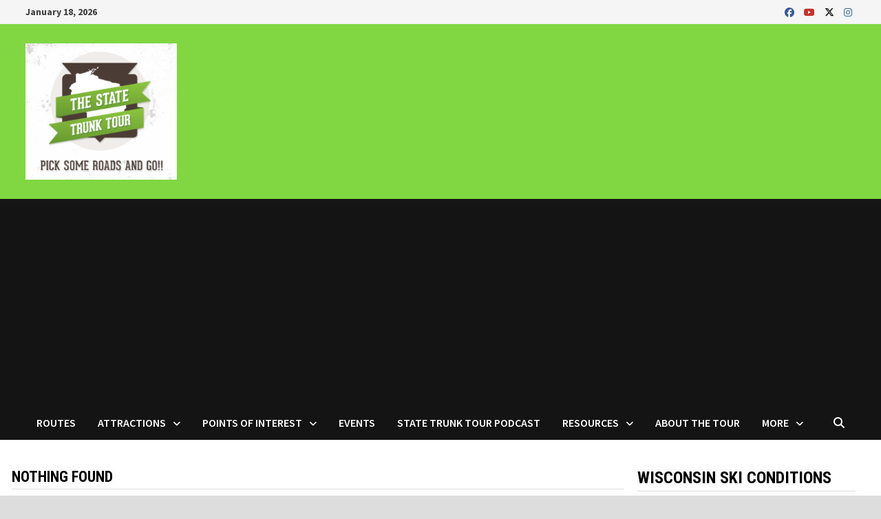

--- FILE ---
content_type: text/html; charset=UTF-8
request_url: https://statetrunktour.com/tag/art-museums/
body_size: 13448
content:
<!doctype html>
<html lang="en">
<head>
	<meta charset="UTF-8">
	<meta name="viewport" content="width=device-width, initial-scale=1">
	<link rel="profile" href="https://gmpg.org/xfn/11">

	<meta name='robots' content='index, follow, max-image-preview:large, max-snippet:-1, max-video-preview:-1' />

	<!-- This site is optimized with the Yoast SEO Premium plugin v26.7 (Yoast SEO v26.7) - https://yoast.com/wordpress/plugins/seo/ -->
	<title>art museums Archives | State Trunk Tour</title>
	<link rel="canonical" href="https://statetrunktour.com/tag/art-museums/" />
	<meta property="og:locale" content="en_US" />
	<meta property="og:type" content="article" />
	<meta property="og:title" content="art museums Archives" />
	<meta property="og:url" content="https://statetrunktour.com/tag/art-museums/" />
	<meta property="og:site_name" content="State Trunk Tour" />
	<meta name="twitter:card" content="summary_large_image" />
	<meta name="twitter:site" content="@statetrunktour" />
	<script type="application/ld+json" class="yoast-schema-graph">{"@context":"https://schema.org","@graph":[{"@type":"CollectionPage","@id":"https://statetrunktour.com/tag/art-museums/","url":"https://statetrunktour.com/tag/art-museums/","name":"art museums Archives | State Trunk Tour","isPartOf":{"@id":"https://statetrunktour.com/#website"},"breadcrumb":{"@id":"https://statetrunktour.com/tag/art-museums/#breadcrumb"},"inLanguage":"en"},{"@type":"BreadcrumbList","@id":"https://statetrunktour.com/tag/art-museums/#breadcrumb","itemListElement":[{"@type":"ListItem","position":1,"name":"Home","item":"https://statetrunktour.com/"},{"@type":"ListItem","position":2,"name":"art museums"}]},{"@type":"WebSite","@id":"https://statetrunktour.com/#website","url":"https://statetrunktour.com/","name":"State Trunk Tour","description":"Pick a road and GO!!","publisher":{"@id":"https://statetrunktour.com/#organization"},"potentialAction":[{"@type":"SearchAction","target":{"@type":"EntryPoint","urlTemplate":"https://statetrunktour.com/?s={search_term_string}"},"query-input":{"@type":"PropertyValueSpecification","valueRequired":true,"valueName":"search_term_string"}}],"inLanguage":"en"},{"@type":"Organization","@id":"https://statetrunktour.com/#organization","name":"State Trunk Tour","url":"https://statetrunktour.com/","logo":{"@type":"ImageObject","inLanguage":"en","@id":"https://statetrunktour.com/#/schema/logo/image/","url":"https://i0.wp.com/statetrunktour.com/wp-content/uploads/2020/08/STTlogo2015.png?fit=302%2C272&ssl=1","contentUrl":"https://i0.wp.com/statetrunktour.com/wp-content/uploads/2020/08/STTlogo2015.png?fit=302%2C272&ssl=1","width":302,"height":272,"caption":"State Trunk Tour"},"image":{"@id":"https://statetrunktour.com/#/schema/logo/image/"},"sameAs":["https://www.facebook.com/statetrunktour","https://x.com/statetrunktour","https://instagram.com/statetrunktour"]}]}</script>
	<!-- / Yoast SEO Premium plugin. -->


<link rel='dns-prefetch' href='//www.googletagmanager.com' />
<link rel='dns-prefetch' href='//stats.wp.com' />
<link rel='dns-prefetch' href='//fonts.googleapis.com' />
<link rel='dns-prefetch' href='//pagead2.googlesyndication.com' />
<link rel='preconnect' href='//i0.wp.com' />
<link rel='preconnect' href='//c0.wp.com' />
<link rel="alternate" type="application/rss+xml" title="State Trunk Tour &raquo; Feed" href="https://statetrunktour.com/feed/" />
<link rel="alternate" type="application/rss+xml" title="State Trunk Tour &raquo; Comments Feed" href="https://statetrunktour.com/comments/feed/" />
<link rel="alternate" type="application/rss+xml" title="State Trunk Tour &raquo; art museums Tag Feed" href="https://statetrunktour.com/tag/art-museums/feed/" />
<style id='wp-img-auto-sizes-contain-inline-css' type='text/css'>
img:is([sizes=auto i],[sizes^="auto," i]){contain-intrinsic-size:3000px 1500px}
/*# sourceURL=wp-img-auto-sizes-contain-inline-css */
</style>
<link rel='stylesheet' id='dashicons-css' href='https://c0.wp.com/c/6.9/wp-includes/css/dashicons.min.css' type='text/css' media='all' />
<link rel='stylesheet' id='wunderground-css' href='https://statetrunktour.com/wp-content/plugins/wunderground/assets/css/wunderground.css?ver=2.1.3' type='text/css' media='all' />
<link rel='stylesheet' id='tribe-debugger-css' href='https://statetrunktour.com/wp-content/plugins/the-events-calendar/resources/debugger.css?ver=6.9' type='text/css' media='all' />
<link rel='stylesheet' id='tribe-events-calendar-style-css' href='https://statetrunktour.com/wp-content/plugins/the-events-calendar/resources/events.css?ver=6.9' type='text/css' media='all' />
<style id='wp-emoji-styles-inline-css' type='text/css'>

	img.wp-smiley, img.emoji {
		display: inline !important;
		border: none !important;
		box-shadow: none !important;
		height: 1em !important;
		width: 1em !important;
		margin: 0 0.07em !important;
		vertical-align: -0.1em !important;
		background: none !important;
		padding: 0 !important;
	}
/*# sourceURL=wp-emoji-styles-inline-css */
</style>
<link rel='stylesheet' id='wp-block-library-css' href='https://c0.wp.com/c/6.9/wp-includes/css/dist/block-library/style.min.css' type='text/css' media='all' />
<style id='wp-block-image-inline-css' type='text/css'>
.wp-block-image>a,.wp-block-image>figure>a{display:inline-block}.wp-block-image img{box-sizing:border-box;height:auto;max-width:100%;vertical-align:bottom}@media not (prefers-reduced-motion){.wp-block-image img.hide{visibility:hidden}.wp-block-image img.show{animation:show-content-image .4s}}.wp-block-image[style*=border-radius] img,.wp-block-image[style*=border-radius]>a{border-radius:inherit}.wp-block-image.has-custom-border img{box-sizing:border-box}.wp-block-image.aligncenter{text-align:center}.wp-block-image.alignfull>a,.wp-block-image.alignwide>a{width:100%}.wp-block-image.alignfull img,.wp-block-image.alignwide img{height:auto;width:100%}.wp-block-image .aligncenter,.wp-block-image .alignleft,.wp-block-image .alignright,.wp-block-image.aligncenter,.wp-block-image.alignleft,.wp-block-image.alignright{display:table}.wp-block-image .aligncenter>figcaption,.wp-block-image .alignleft>figcaption,.wp-block-image .alignright>figcaption,.wp-block-image.aligncenter>figcaption,.wp-block-image.alignleft>figcaption,.wp-block-image.alignright>figcaption{caption-side:bottom;display:table-caption}.wp-block-image .alignleft{float:left;margin:.5em 1em .5em 0}.wp-block-image .alignright{float:right;margin:.5em 0 .5em 1em}.wp-block-image .aligncenter{margin-left:auto;margin-right:auto}.wp-block-image :where(figcaption){margin-bottom:1em;margin-top:.5em}.wp-block-image.is-style-circle-mask img{border-radius:9999px}@supports ((-webkit-mask-image:none) or (mask-image:none)) or (-webkit-mask-image:none){.wp-block-image.is-style-circle-mask img{border-radius:0;-webkit-mask-image:url('data:image/svg+xml;utf8,<svg viewBox="0 0 100 100" xmlns="http://www.w3.org/2000/svg"><circle cx="50" cy="50" r="50"/></svg>');mask-image:url('data:image/svg+xml;utf8,<svg viewBox="0 0 100 100" xmlns="http://www.w3.org/2000/svg"><circle cx="50" cy="50" r="50"/></svg>');mask-mode:alpha;-webkit-mask-position:center;mask-position:center;-webkit-mask-repeat:no-repeat;mask-repeat:no-repeat;-webkit-mask-size:contain;mask-size:contain}}:root :where(.wp-block-image.is-style-rounded img,.wp-block-image .is-style-rounded img){border-radius:9999px}.wp-block-image figure{margin:0}.wp-lightbox-container{display:flex;flex-direction:column;position:relative}.wp-lightbox-container img{cursor:zoom-in}.wp-lightbox-container img:hover+button{opacity:1}.wp-lightbox-container button{align-items:center;backdrop-filter:blur(16px) saturate(180%);background-color:#5a5a5a40;border:none;border-radius:4px;cursor:zoom-in;display:flex;height:20px;justify-content:center;opacity:0;padding:0;position:absolute;right:16px;text-align:center;top:16px;width:20px;z-index:100}@media not (prefers-reduced-motion){.wp-lightbox-container button{transition:opacity .2s ease}}.wp-lightbox-container button:focus-visible{outline:3px auto #5a5a5a40;outline:3px auto -webkit-focus-ring-color;outline-offset:3px}.wp-lightbox-container button:hover{cursor:pointer;opacity:1}.wp-lightbox-container button:focus{opacity:1}.wp-lightbox-container button:focus,.wp-lightbox-container button:hover,.wp-lightbox-container button:not(:hover):not(:active):not(.has-background){background-color:#5a5a5a40;border:none}.wp-lightbox-overlay{box-sizing:border-box;cursor:zoom-out;height:100vh;left:0;overflow:hidden;position:fixed;top:0;visibility:hidden;width:100%;z-index:100000}.wp-lightbox-overlay .close-button{align-items:center;cursor:pointer;display:flex;justify-content:center;min-height:40px;min-width:40px;padding:0;position:absolute;right:calc(env(safe-area-inset-right) + 16px);top:calc(env(safe-area-inset-top) + 16px);z-index:5000000}.wp-lightbox-overlay .close-button:focus,.wp-lightbox-overlay .close-button:hover,.wp-lightbox-overlay .close-button:not(:hover):not(:active):not(.has-background){background:none;border:none}.wp-lightbox-overlay .lightbox-image-container{height:var(--wp--lightbox-container-height);left:50%;overflow:hidden;position:absolute;top:50%;transform:translate(-50%,-50%);transform-origin:top left;width:var(--wp--lightbox-container-width);z-index:9999999999}.wp-lightbox-overlay .wp-block-image{align-items:center;box-sizing:border-box;display:flex;height:100%;justify-content:center;margin:0;position:relative;transform-origin:0 0;width:100%;z-index:3000000}.wp-lightbox-overlay .wp-block-image img{height:var(--wp--lightbox-image-height);min-height:var(--wp--lightbox-image-height);min-width:var(--wp--lightbox-image-width);width:var(--wp--lightbox-image-width)}.wp-lightbox-overlay .wp-block-image figcaption{display:none}.wp-lightbox-overlay button{background:none;border:none}.wp-lightbox-overlay .scrim{background-color:#fff;height:100%;opacity:.9;position:absolute;width:100%;z-index:2000000}.wp-lightbox-overlay.active{visibility:visible}@media not (prefers-reduced-motion){.wp-lightbox-overlay.active{animation:turn-on-visibility .25s both}.wp-lightbox-overlay.active img{animation:turn-on-visibility .35s both}.wp-lightbox-overlay.show-closing-animation:not(.active){animation:turn-off-visibility .35s both}.wp-lightbox-overlay.show-closing-animation:not(.active) img{animation:turn-off-visibility .25s both}.wp-lightbox-overlay.zoom.active{animation:none;opacity:1;visibility:visible}.wp-lightbox-overlay.zoom.active .lightbox-image-container{animation:lightbox-zoom-in .4s}.wp-lightbox-overlay.zoom.active .lightbox-image-container img{animation:none}.wp-lightbox-overlay.zoom.active .scrim{animation:turn-on-visibility .4s forwards}.wp-lightbox-overlay.zoom.show-closing-animation:not(.active){animation:none}.wp-lightbox-overlay.zoom.show-closing-animation:not(.active) .lightbox-image-container{animation:lightbox-zoom-out .4s}.wp-lightbox-overlay.zoom.show-closing-animation:not(.active) .lightbox-image-container img{animation:none}.wp-lightbox-overlay.zoom.show-closing-animation:not(.active) .scrim{animation:turn-off-visibility .4s forwards}}@keyframes show-content-image{0%{visibility:hidden}99%{visibility:hidden}to{visibility:visible}}@keyframes turn-on-visibility{0%{opacity:0}to{opacity:1}}@keyframes turn-off-visibility{0%{opacity:1;visibility:visible}99%{opacity:0;visibility:visible}to{opacity:0;visibility:hidden}}@keyframes lightbox-zoom-in{0%{transform:translate(calc((-100vw + var(--wp--lightbox-scrollbar-width))/2 + var(--wp--lightbox-initial-left-position)),calc(-50vh + var(--wp--lightbox-initial-top-position))) scale(var(--wp--lightbox-scale))}to{transform:translate(-50%,-50%) scale(1)}}@keyframes lightbox-zoom-out{0%{transform:translate(-50%,-50%) scale(1);visibility:visible}99%{visibility:visible}to{transform:translate(calc((-100vw + var(--wp--lightbox-scrollbar-width))/2 + var(--wp--lightbox-initial-left-position)),calc(-50vh + var(--wp--lightbox-initial-top-position))) scale(var(--wp--lightbox-scale));visibility:hidden}}
/*# sourceURL=https://c0.wp.com/c/6.9/wp-includes/blocks/image/style.min.css */
</style>
<style id='wp-block-image-theme-inline-css' type='text/css'>
:root :where(.wp-block-image figcaption){color:#555;font-size:13px;text-align:center}.is-dark-theme :root :where(.wp-block-image figcaption){color:#ffffffa6}.wp-block-image{margin:0 0 1em}
/*# sourceURL=https://c0.wp.com/c/6.9/wp-includes/blocks/image/theme.min.css */
</style>
<style id='global-styles-inline-css' type='text/css'>
:root{--wp--preset--aspect-ratio--square: 1;--wp--preset--aspect-ratio--4-3: 4/3;--wp--preset--aspect-ratio--3-4: 3/4;--wp--preset--aspect-ratio--3-2: 3/2;--wp--preset--aspect-ratio--2-3: 2/3;--wp--preset--aspect-ratio--16-9: 16/9;--wp--preset--aspect-ratio--9-16: 9/16;--wp--preset--color--black: #000000;--wp--preset--color--cyan-bluish-gray: #abb8c3;--wp--preset--color--white: #ffffff;--wp--preset--color--pale-pink: #f78da7;--wp--preset--color--vivid-red: #cf2e2e;--wp--preset--color--luminous-vivid-orange: #ff6900;--wp--preset--color--luminous-vivid-amber: #fcb900;--wp--preset--color--light-green-cyan: #7bdcb5;--wp--preset--color--vivid-green-cyan: #00d084;--wp--preset--color--pale-cyan-blue: #8ed1fc;--wp--preset--color--vivid-cyan-blue: #0693e3;--wp--preset--color--vivid-purple: #9b51e0;--wp--preset--gradient--vivid-cyan-blue-to-vivid-purple: linear-gradient(135deg,rgb(6,147,227) 0%,rgb(155,81,224) 100%);--wp--preset--gradient--light-green-cyan-to-vivid-green-cyan: linear-gradient(135deg,rgb(122,220,180) 0%,rgb(0,208,130) 100%);--wp--preset--gradient--luminous-vivid-amber-to-luminous-vivid-orange: linear-gradient(135deg,rgb(252,185,0) 0%,rgb(255,105,0) 100%);--wp--preset--gradient--luminous-vivid-orange-to-vivid-red: linear-gradient(135deg,rgb(255,105,0) 0%,rgb(207,46,46) 100%);--wp--preset--gradient--very-light-gray-to-cyan-bluish-gray: linear-gradient(135deg,rgb(238,238,238) 0%,rgb(169,184,195) 100%);--wp--preset--gradient--cool-to-warm-spectrum: linear-gradient(135deg,rgb(74,234,220) 0%,rgb(151,120,209) 20%,rgb(207,42,186) 40%,rgb(238,44,130) 60%,rgb(251,105,98) 80%,rgb(254,248,76) 100%);--wp--preset--gradient--blush-light-purple: linear-gradient(135deg,rgb(255,206,236) 0%,rgb(152,150,240) 100%);--wp--preset--gradient--blush-bordeaux: linear-gradient(135deg,rgb(254,205,165) 0%,rgb(254,45,45) 50%,rgb(107,0,62) 100%);--wp--preset--gradient--luminous-dusk: linear-gradient(135deg,rgb(255,203,112) 0%,rgb(199,81,192) 50%,rgb(65,88,208) 100%);--wp--preset--gradient--pale-ocean: linear-gradient(135deg,rgb(255,245,203) 0%,rgb(182,227,212) 50%,rgb(51,167,181) 100%);--wp--preset--gradient--electric-grass: linear-gradient(135deg,rgb(202,248,128) 0%,rgb(113,206,126) 100%);--wp--preset--gradient--midnight: linear-gradient(135deg,rgb(2,3,129) 0%,rgb(40,116,252) 100%);--wp--preset--font-size--small: 13px;--wp--preset--font-size--medium: 20px;--wp--preset--font-size--large: 36px;--wp--preset--font-size--x-large: 42px;--wp--preset--spacing--20: 0.44rem;--wp--preset--spacing--30: 0.67rem;--wp--preset--spacing--40: 1rem;--wp--preset--spacing--50: 1.5rem;--wp--preset--spacing--60: 2.25rem;--wp--preset--spacing--70: 3.38rem;--wp--preset--spacing--80: 5.06rem;--wp--preset--shadow--natural: 6px 6px 9px rgba(0, 0, 0, 0.2);--wp--preset--shadow--deep: 12px 12px 50px rgba(0, 0, 0, 0.4);--wp--preset--shadow--sharp: 6px 6px 0px rgba(0, 0, 0, 0.2);--wp--preset--shadow--outlined: 6px 6px 0px -3px rgb(255, 255, 255), 6px 6px rgb(0, 0, 0);--wp--preset--shadow--crisp: 6px 6px 0px rgb(0, 0, 0);}:where(.is-layout-flex){gap: 0.5em;}:where(.is-layout-grid){gap: 0.5em;}body .is-layout-flex{display: flex;}.is-layout-flex{flex-wrap: wrap;align-items: center;}.is-layout-flex > :is(*, div){margin: 0;}body .is-layout-grid{display: grid;}.is-layout-grid > :is(*, div){margin: 0;}:where(.wp-block-columns.is-layout-flex){gap: 2em;}:where(.wp-block-columns.is-layout-grid){gap: 2em;}:where(.wp-block-post-template.is-layout-flex){gap: 1.25em;}:where(.wp-block-post-template.is-layout-grid){gap: 1.25em;}.has-black-color{color: var(--wp--preset--color--black) !important;}.has-cyan-bluish-gray-color{color: var(--wp--preset--color--cyan-bluish-gray) !important;}.has-white-color{color: var(--wp--preset--color--white) !important;}.has-pale-pink-color{color: var(--wp--preset--color--pale-pink) !important;}.has-vivid-red-color{color: var(--wp--preset--color--vivid-red) !important;}.has-luminous-vivid-orange-color{color: var(--wp--preset--color--luminous-vivid-orange) !important;}.has-luminous-vivid-amber-color{color: var(--wp--preset--color--luminous-vivid-amber) !important;}.has-light-green-cyan-color{color: var(--wp--preset--color--light-green-cyan) !important;}.has-vivid-green-cyan-color{color: var(--wp--preset--color--vivid-green-cyan) !important;}.has-pale-cyan-blue-color{color: var(--wp--preset--color--pale-cyan-blue) !important;}.has-vivid-cyan-blue-color{color: var(--wp--preset--color--vivid-cyan-blue) !important;}.has-vivid-purple-color{color: var(--wp--preset--color--vivid-purple) !important;}.has-black-background-color{background-color: var(--wp--preset--color--black) !important;}.has-cyan-bluish-gray-background-color{background-color: var(--wp--preset--color--cyan-bluish-gray) !important;}.has-white-background-color{background-color: var(--wp--preset--color--white) !important;}.has-pale-pink-background-color{background-color: var(--wp--preset--color--pale-pink) !important;}.has-vivid-red-background-color{background-color: var(--wp--preset--color--vivid-red) !important;}.has-luminous-vivid-orange-background-color{background-color: var(--wp--preset--color--luminous-vivid-orange) !important;}.has-luminous-vivid-amber-background-color{background-color: var(--wp--preset--color--luminous-vivid-amber) !important;}.has-light-green-cyan-background-color{background-color: var(--wp--preset--color--light-green-cyan) !important;}.has-vivid-green-cyan-background-color{background-color: var(--wp--preset--color--vivid-green-cyan) !important;}.has-pale-cyan-blue-background-color{background-color: var(--wp--preset--color--pale-cyan-blue) !important;}.has-vivid-cyan-blue-background-color{background-color: var(--wp--preset--color--vivid-cyan-blue) !important;}.has-vivid-purple-background-color{background-color: var(--wp--preset--color--vivid-purple) !important;}.has-black-border-color{border-color: var(--wp--preset--color--black) !important;}.has-cyan-bluish-gray-border-color{border-color: var(--wp--preset--color--cyan-bluish-gray) !important;}.has-white-border-color{border-color: var(--wp--preset--color--white) !important;}.has-pale-pink-border-color{border-color: var(--wp--preset--color--pale-pink) !important;}.has-vivid-red-border-color{border-color: var(--wp--preset--color--vivid-red) !important;}.has-luminous-vivid-orange-border-color{border-color: var(--wp--preset--color--luminous-vivid-orange) !important;}.has-luminous-vivid-amber-border-color{border-color: var(--wp--preset--color--luminous-vivid-amber) !important;}.has-light-green-cyan-border-color{border-color: var(--wp--preset--color--light-green-cyan) !important;}.has-vivid-green-cyan-border-color{border-color: var(--wp--preset--color--vivid-green-cyan) !important;}.has-pale-cyan-blue-border-color{border-color: var(--wp--preset--color--pale-cyan-blue) !important;}.has-vivid-cyan-blue-border-color{border-color: var(--wp--preset--color--vivid-cyan-blue) !important;}.has-vivid-purple-border-color{border-color: var(--wp--preset--color--vivid-purple) !important;}.has-vivid-cyan-blue-to-vivid-purple-gradient-background{background: var(--wp--preset--gradient--vivid-cyan-blue-to-vivid-purple) !important;}.has-light-green-cyan-to-vivid-green-cyan-gradient-background{background: var(--wp--preset--gradient--light-green-cyan-to-vivid-green-cyan) !important;}.has-luminous-vivid-amber-to-luminous-vivid-orange-gradient-background{background: var(--wp--preset--gradient--luminous-vivid-amber-to-luminous-vivid-orange) !important;}.has-luminous-vivid-orange-to-vivid-red-gradient-background{background: var(--wp--preset--gradient--luminous-vivid-orange-to-vivid-red) !important;}.has-very-light-gray-to-cyan-bluish-gray-gradient-background{background: var(--wp--preset--gradient--very-light-gray-to-cyan-bluish-gray) !important;}.has-cool-to-warm-spectrum-gradient-background{background: var(--wp--preset--gradient--cool-to-warm-spectrum) !important;}.has-blush-light-purple-gradient-background{background: var(--wp--preset--gradient--blush-light-purple) !important;}.has-blush-bordeaux-gradient-background{background: var(--wp--preset--gradient--blush-bordeaux) !important;}.has-luminous-dusk-gradient-background{background: var(--wp--preset--gradient--luminous-dusk) !important;}.has-pale-ocean-gradient-background{background: var(--wp--preset--gradient--pale-ocean) !important;}.has-electric-grass-gradient-background{background: var(--wp--preset--gradient--electric-grass) !important;}.has-midnight-gradient-background{background: var(--wp--preset--gradient--midnight) !important;}.has-small-font-size{font-size: var(--wp--preset--font-size--small) !important;}.has-medium-font-size{font-size: var(--wp--preset--font-size--medium) !important;}.has-large-font-size{font-size: var(--wp--preset--font-size--large) !important;}.has-x-large-font-size{font-size: var(--wp--preset--font-size--x-large) !important;}
/*# sourceURL=global-styles-inline-css */
</style>

<style id='classic-theme-styles-inline-css' type='text/css'>
/*! This file is auto-generated */
.wp-block-button__link{color:#fff;background-color:#32373c;border-radius:9999px;box-shadow:none;text-decoration:none;padding:calc(.667em + 2px) calc(1.333em + 2px);font-size:1.125em}.wp-block-file__button{background:#32373c;color:#fff;text-decoration:none}
/*# sourceURL=/wp-includes/css/classic-themes.min.css */
</style>
<link rel='stylesheet' id='font-awesome-css' href='https://statetrunktour.com/wp-content/themes/bam-pro/assets/fonts/css/all.min.css?ver=6.7.2' type='text/css' media='all' />
<link rel='stylesheet' id='bam-style-css' href='https://statetrunktour.com/wp-content/themes/bam-pro/style.css?ver=1.4.3' type='text/css' media='all' />
<link rel='stylesheet' id='tiled-gallery-css' href='https://c0.wp.com/p/jetpack/15.4/modules/tiled-gallery/tiled-gallery/tiled-gallery.css' type='text/css' media='all' />
<link rel='stylesheet' id='bam-google-fonts-css' href='https://fonts.googleapis.com/css?family=Source+Sans+Pro%3A100%2C200%2C300%2C400%2C500%2C600%2C700%2C800%2C900%2C100i%2C200i%2C300i%2C400i%2C500i%2C600i%2C700i%2C800i%2C900i|Roboto+Condensed%3A100%2C200%2C300%2C400%2C500%2C600%2C700%2C800%2C900%2C100i%2C200i%2C300i%2C400i%2C500i%2C600i%2C700i%2C800i%2C900i%26subset%3Dlatin' type='text/css' media='all' />
<script type="text/javascript" src="https://c0.wp.com/c/6.9/wp-includes/js/jquery/jquery.min.js" id="jquery-core-js"></script>
<script type="text/javascript" src="https://c0.wp.com/c/6.9/wp-includes/js/jquery/jquery-migrate.min.js" id="jquery-migrate-js"></script>
<script type="text/javascript" src="https://c0.wp.com/c/6.9/wp-includes/js/jquery/ui/core.min.js" id="jquery-ui-core-js"></script>
<script type="text/javascript" src="https://c0.wp.com/c/6.9/wp-includes/js/jquery/ui/menu.min.js" id="jquery-ui-menu-js"></script>
<script type="text/javascript" src="https://c0.wp.com/c/6.9/wp-includes/js/dist/dom-ready.min.js" id="wp-dom-ready-js"></script>
<script type="text/javascript" src="https://c0.wp.com/c/6.9/wp-includes/js/dist/hooks.min.js" id="wp-hooks-js"></script>
<script type="text/javascript" src="https://c0.wp.com/c/6.9/wp-includes/js/dist/i18n.min.js" id="wp-i18n-js"></script>
<script type="text/javascript" id="wp-i18n-js-after">
/* <![CDATA[ */
wp.i18n.setLocaleData( { 'text direction\u0004ltr': [ 'ltr' ] } );
//# sourceURL=wp-i18n-js-after
/* ]]> */
</script>
<script type="text/javascript" src="https://c0.wp.com/c/6.9/wp-includes/js/dist/a11y.min.js" id="wp-a11y-js"></script>
<script type="text/javascript" src="https://c0.wp.com/c/6.9/wp-includes/js/jquery/ui/autocomplete.min.js" id="jquery-ui-autocomplete-js"></script>
<script type="text/javascript" id="wunderground-widget-js-extra">
/* <![CDATA[ */
var WuWidget = {"apiKey":"3ffab52910ec1a0e","_wpnonce":"b44504d370","ajaxurl":"https://statetrunktour.com/wp-admin/admin-ajax.php","is_admin":"","subdomain":"www"};
//# sourceURL=wunderground-widget-js-extra
/* ]]> */
</script>
<script type="text/javascript" src="https://statetrunktour.com/wp-content/plugins/wunderground/assets/js/widget.min.js?ver=2.1.3" id="wunderground-widget-js"></script>
<script type="text/javascript" src="https://statetrunktour.com/wp-content/plugins/the-events-calendar/resources/jquery.pjax.js?ver=6.9" id="tribe-events-pjax-js"></script>
<script type="text/javascript" src="https://statetrunktour.com/wp-content/plugins/the-events-calendar/resources/events.js?ver=6.9" id="tribe-events-calendar-script-js"></script>

<!-- Google tag (gtag.js) snippet added by Site Kit -->
<!-- Google Analytics snippet added by Site Kit -->
<script type="text/javascript" src="https://www.googletagmanager.com/gtag/js?id=GT-TX9RL2Z" id="google_gtagjs-js" async></script>
<script type="text/javascript" id="google_gtagjs-js-after">
/* <![CDATA[ */
window.dataLayer = window.dataLayer || [];function gtag(){dataLayer.push(arguments);}
gtag("set","linker",{"domains":["statetrunktour.com"]});
gtag("js", new Date());
gtag("set", "developer_id.dZTNiMT", true);
gtag("config", "GT-TX9RL2Z");
//# sourceURL=google_gtagjs-js-after
/* ]]> */
</script>
<link rel="https://api.w.org/" href="https://statetrunktour.com/wp-json/" /><link rel="alternate" title="JSON" type="application/json" href="https://statetrunktour.com/wp-json/wp/v2/tags/362" /><link rel="EditURI" type="application/rsd+xml" title="RSD" href="https://statetrunktour.com/xmlrpc.php?rsd" />
<meta name="generator" content="WordPress 6.9" />
<meta name="generator" content="Site Kit by Google 1.170.0" />	<style>img#wpstats{display:none}</style>
		
<!-- Google AdSense meta tags added by Site Kit -->
<meta name="google-adsense-platform-account" content="ca-host-pub-2644536267352236">
<meta name="google-adsense-platform-domain" content="sitekit.withgoogle.com">
<!-- End Google AdSense meta tags added by Site Kit -->
		<style type="text/css">
					.site-title,
			.site-description {
				position: absolute;
				clip: rect(1px, 1px, 1px, 1px);
				display: none;
			}
				</style>
		<meta name="redi-version" content="1.2.7" />
<!-- Google AdSense snippet added by Site Kit -->
<script type="text/javascript" async="async" src="https://pagead2.googlesyndication.com/pagead/js/adsbygoogle.js?client=ca-pub-4203159851801650&amp;host=ca-host-pub-2644536267352236" crossorigin="anonymous"></script>

<!-- End Google AdSense snippet added by Site Kit -->
<link rel="icon" href="https://i0.wp.com/statetrunktour.com/wp-content/uploads/2021/02/cropped-State-Trunk-Tour-Site-Icon.png?fit=32%2C32&#038;ssl=1" sizes="32x32" />
<link rel="icon" href="https://i0.wp.com/statetrunktour.com/wp-content/uploads/2021/02/cropped-State-Trunk-Tour-Site-Icon.png?fit=192%2C192&#038;ssl=1" sizes="192x192" />
<link rel="apple-touch-icon" href="https://i0.wp.com/statetrunktour.com/wp-content/uploads/2021/02/cropped-State-Trunk-Tour-Site-Icon.png?fit=180%2C180&#038;ssl=1" />
<meta name="msapplication-TileImage" content="https://i0.wp.com/statetrunktour.com/wp-content/uploads/2021/02/cropped-State-Trunk-Tour-Site-Icon.png?fit=270%2C270&#038;ssl=1" />

		<style type="text/css" id="theme-custom-css">
			/* Color CSS */
                
                    blockquote {
                        border-left: 4px solid #7aad40;
                    }

                    button,
                    input[type="button"],
                    input[type="reset"],
                    input[type="submit"],
                    .wp-block-search .wp-block-search__button {
                        background: #7aad40;
                    }

                    .bam-readmore {
                        background: #7aad40;
                    }

                    .site-title a, .site-description {
                        color: #7aad40;
                    }

                    .site-header.default-style .main-navigation ul li a:hover {
                        color: #7aad40;
                    }

                    .site-header.default-style .main-navigation ul ul li a:hover {
                        background: #7aad40;
                    }

                    .site-header.default-style .main-navigation .current_page_item > a,
                    .site-header.default-style .main-navigation .current-menu-item > a,
                    .site-header.default-style .main-navigation .current_page_ancestor > a,
                    .site-header.default-style .main-navigation .current-menu-ancestor > a {
                        color: #7aad40;
                    }

                    .site-header.horizontal-style .main-navigation ul li a:hover {
                        color: #7aad40;
                    }

                    .site-header.horizontal-style .main-navigation ul ul li a:hover {
                        background: #7aad40;
                    }

                    .site-header.horizontal-style .main-navigation .current_page_item > a,
                    .site-header.horizontal-style .main-navigation .current-menu-item > a,
                    .site-header.horizontal-style .main-navigation .current_page_ancestor > a,
                    .site-header.horizontal-style .main-navigation .current-menu-ancestor > a {
                        color: #7aad40;
                    }

                    .posts-navigation .nav-previous a:hover,
                    .posts-navigation .nav-next a:hover {
                        color: #7aad40;
                    }

                    .post-navigation .nav-previous .post-title:hover,
                    .post-navigation .nav-next .post-title:hover {
                        color: #7aad40;
                    }

                    .pagination .page-numbers.current {
                        background: #7aad40;
                        border: 1px solid #7aad40;
                        color: #ffffff;
                    }
                      
                    .pagination a.page-numbers:hover {
                        background: #7aad40;
                        border: 1px solid #7aad40;
                    }

                    .widget a:hover,
                    .widget ul li a:hover {
                        color: #7aad40;
                    }

                    .widget-title a:hover {
                        color: #7aad40;
                    }

                    .bm-wts-s2 .widgettitle, 
                    .bm-wts-s2 .is-style-bam-widget-title,
                    .bm-wts-s2 .widget-title,
                    .bm-wts-s3 .widgettitle,
                    .bm-wts-s3 .is-style-bam-widget-title,
                    .bm-wts-s3 .widget-title,
                    .bm-wts-s4 .bwt-container {
                        border-bottom-color: #7aad40;
                    }

                    .bm-wts-s4 .widget-title {
                        background-color: #7aad40; 
                    }

                    li.bm-tab.th-ui-state-active a {
                        border-bottom: 1px solid #7aad40;
                    }

                    .footer-widget-area .widget a:hover {
                        color: #7aad40;
                    }

                    .bms-title a:hover {
                        color: #7aad40;
                    }

                    .bmb-entry-title a:hover,
                    .bmw-grid-post .entry-title a:hover,
                    .bam-entry .entry-title a:hover {
                        color: #7aad40;
                    }

                    .related-post-meta a:hover,
                    .entry-meta a:hover {
                        color: #7aad40;
                    }

                    .related-post-meta .byline a:hover,
                    .entry-meta .byline a:hover {
                        color: #7aad40;
                    }

                    .cat-links a {
                        color: #7aad40;
                    }

                    .cat-links.boxed a {
                        background: #7aad40;
                    }

                    .tags-links a:hover {
                        background: #7aad40;
                    }

                    .related-post-title a:hover {
                        color: #7aad40;
                    }

                    .author-posts-link:hover {
                        color: #7aad40;
                    }

                    .comment-author a {
                        color: #7aad40;
                    }

                    .comment-metadata a:hover,
                    .comment-metadata a:focus,
                    .pingback .comment-edit-link:hover,
                    .pingback .comment-edit-link:focus {
                        color: #7aad40;
                    }

                    .comment-reply-link:hover,
                    .comment-reply-link:focus {
                        background: #7aad40;
                    }

                    .comment-notes a:hover,
                    .comment-awaiting-moderation a:hover,
                    .logged-in-as a:hover,
                    .form-allowed-tags a:hover {
                        color: #7aad40;
                    }

                    .required {
                        color: #7aad40;
                    }

                    .comment-reply-title small a:before {
                        color: #7aad40;
                    }

                    .wp-block-quote {
                        border-left: 4px solid #7aad40;
                    }

                    .wp-block-quote[style*="text-align:right"], .wp-block-quote[style*="text-align: right"] {
                        border-right: 4px solid #7aad40;
                    }

                    .site-info a:hover {
                        color: #7aad40;
                    }

                    #bam-tags a, .widget_tag_cloud .tagcloud a {
                        background: #7aad40;
                    }

                    .bmajax-btn:hover {
                        background: #7aad40;
                        border: 1px solid #7aad40;
                    }

                    .bam-edit-link .post-edit-link {
                        background: #7aad40;
                    }

                    .bmw-spinner div {
                        background: #7aad40;
                    }

                    a.bm-viewall:hover {
                        color: #7aad40;
                    }

                    .footer-widget-area .related-post-meta .byline a:hover, 
                    .footer-widget-area .entry-meta .byline a:hover {
                        color: #7aad40;
                    }

                    .footer-menu-container ul li a:hover {
                        color: #7aad40;
                    }

                
                    .page-content a:hover,
                    .entry-content a:hover {
                        color: #00aeef;
                    }
                
                    button,
                    input[type="button"],
                    input[type="reset"],
                    input[type="submit"],
                    .wp-block-search .wp-block-search__button,
                    .bam-readmore {
                        background: #7aad40;
                    }
                
                    body.boxed-layout.custom-background,
                    body.boxed-layout {
                        background-color: #dddddd;
                    }
                
                    body.boxed-layout.custom-background.separate-containers,
                    body.boxed-layout.separate-containers {
                        background-color: #dddddd;
                    }
                
                    body.wide-layout.custom-background.separate-containers,
                    body.wide-layout.separate-containers {
                        background-color: #eeeeee;
                    }
                
                    .related-post-meta .byline a:hover, 
                    .entry-meta .byline a:hover,
                    .related-post-meta a:hover, 
                    .entry-meta a:hover {
                        color: #7aad40;
                    }
                /* Header CSS */
                    .site-logo-image img {
                        max-width: 220px;
                    }
                
                        .site-header.default-style { background-color: #81d742; }
                    /* Typography CSS */.site-title, .site-header.horizontal-style .site-title{font-family:Verdana, Geneva, sans-serif;font-size:100px;line-height:1.9;}.bam-single-post .entry-content{font-size:16px;}.widget-title, .widget-title a, .is-style-bam-widget-title{font-size:24px;}		</style>

	</head>

<body class="archive tag tag-art-museums tag-362 wp-custom-logo wp-embed-responsive wp-theme-bam-pro hfeed boxed-layout right-sidebar one-container bm-wts-s1">



<div id="page" class="site">
	<a class="skip-link screen-reader-text" href="#content">Skip to content</a>

	
<div id="topbar" class="bam-topbar clearfix">

    <div class="container">

        
                    <span class="bam-date">January 18, 2026</span>
        
        
        
<div class="bam-topbar-social colored">

    
        
            
                            <span class="bam-social-icon">
                                            <a href="https://www.facebook.com/statetrunktour" class="bam-social-link facebook" target="_blank" title="Facebook">
                            <i class="fab fa-facebook"></i>
                        </a>
                                    </span>
                        
        
            
                            <span class="bam-social-icon">
                                            <a href="https://www.youtube.com/channel/UCty7PE7LKehZvH8VlcMXS6g" class="bam-social-link youtube" target="_blank" title="Youtube">
                            <i class="fab fa-youtube"></i>
                        </a>
                                    </span>
                        
        
            
                            <span class="bam-social-icon">
                                            <a href="https://www.x.com/statetrunktour" class="bam-social-link twitter" target="_blank" title="X">
                            <i class="fa-brands fa-x-twitter"></i>
                        </a>
                                    </span>
                        
        
            
                        
        
            
                            <span class="bam-social-icon">
                                            <a href="https://www.instagram.com/statetrunktour" class="bam-social-link instagram" target="_blank" title="Instagram">
                            <i class="fab fa-instagram"></i>
                        </a>
                                    </span>
                        
        
            
                        
        
            
                        
        
            
                        
        
            
                        
        
            
                        
        
            
                        
        
            
                        
        
            
                        
        
            
                        
        
            
                        
        
            
                        
        
            
                        
        
            
                        
        
            
                        
        
            
                        
        
            
                        
        
            
                        
        
            
                        
        
    
</div><!-- .bam-social-media -->
    </div>

</div>


	


<header id="masthead" class="site-header default-style">

    
    

<div id="site-header-inner" class="clearfix container left-logo">

    <div class="site-branding">
    <div class="site-branding-inner">

                    <div class="site-logo-image"><a href="https://statetrunktour.com/" class="custom-logo-link" rel="home"><img width="302" height="272" src="https://i0.wp.com/statetrunktour.com/wp-content/uploads/2020/08/STTlogo2015.png?fit=302%2C272&amp;ssl=1" class="custom-logo" alt="State Trunk Tour logo" decoding="async" fetchpriority="high" srcset="https://i0.wp.com/statetrunktour.com/wp-content/uploads/2020/08/STTlogo2015.png?w=302&amp;ssl=1 302w, https://i0.wp.com/statetrunktour.com/wp-content/uploads/2020/08/STTlogo2015.png?resize=300%2C270&amp;ssl=1 300w, https://i0.wp.com/statetrunktour.com/wp-content/uploads/2020/08/STTlogo2015.png?resize=167%2C150&amp;ssl=1 167w" sizes="(max-width: 302px) 100vw, 302px" /></a></div>
        
        <div class="site-branding-text">
                            <p class="site-title"><a href="https://statetrunktour.com/" rel="home">State Trunk Tour</a></p>
                                <p class="site-description">Pick a road and GO!!</p>
                    </div><!-- .site-branding-text -->

    </div><!-- .site-branding-inner -->
</div><!-- .site-branding -->
        
</div><!-- #site-header-inner -->



<nav id="site-navigation" class="main-navigation">

    <div id="site-navigation-inner" class="container align-left show-search">
        
        <div class="menu-primary-container"><ul id="primary-menu" class="menu"><li id="menu-item-614" class="menu-item menu-item-type-custom menu-item-object-custom menu-item-614"><a href="/routes/">Routes</a></li>
<li id="menu-item-619" class="menu-item menu-item-type-post_type menu-item-object-page menu-item-has-children menu-item-619"><a href="https://statetrunktour.com/attractions/">Attractions</a>
<ul class="sub-menu">
	<li id="menu-item-6608" class="menu-item menu-item-type-taxonomy menu-item-object-attraction-category menu-item-6608"><a href="https://statetrunktour.com/attraction-category/amusement-park/">Amusement Park</a></li>
	<li id="menu-item-6491" class="menu-item menu-item-type-taxonomy menu-item-object-attraction-category menu-item-6491"><a href="https://statetrunktour.com/attraction-category/brewery/">Breweries</a></li>
	<li id="menu-item-6605" class="menu-item menu-item-type-taxonomy menu-item-object-attraction-category menu-item-6605"><a href="https://statetrunktour.com/attraction-category/cave/">Cave</a></li>
	<li id="menu-item-6594" class="menu-item menu-item-type-taxonomy menu-item-object-attraction-category menu-item-6594"><a href="https://statetrunktour.com/attraction-category/distillery/">Distillery</a></li>
	<li id="menu-item-6609" class="menu-item menu-item-type-taxonomy menu-item-object-attraction-category menu-item-6609"><a href="https://statetrunktour.com/attraction-category/farm-activities/">Farm Activities</a></li>
	<li id="menu-item-6596" class="menu-item menu-item-type-taxonomy menu-item-object-attraction-category menu-item-6596"><a href="https://statetrunktour.com/attraction-category/hall-of-fame/">Hall of Fame</a></li>
	<li id="menu-item-6600" class="menu-item menu-item-type-taxonomy menu-item-object-attraction-category menu-item-6600"><a href="https://statetrunktour.com/attraction-category/historic-park/">Historic Park</a></li>
	<li id="menu-item-6592" class="menu-item menu-item-type-taxonomy menu-item-object-attraction-category menu-item-6592"><a href="https://statetrunktour.com/attraction-category/historic-venue/">Historic Venue</a></li>
	<li id="menu-item-6599" class="menu-item menu-item-type-taxonomy menu-item-object-attraction-category menu-item-6599"><a href="https://statetrunktour.com/attraction-category/ice-skating/">Ice Skating</a></li>
	<li id="menu-item-6601" class="menu-item menu-item-type-taxonomy menu-item-object-attraction-category menu-item-6601"><a href="https://statetrunktour.com/attraction-category/market/">Market</a></li>
	<li id="menu-item-3760" class="menu-item menu-item-type-taxonomy menu-item-object-attraction-category menu-item-has-children menu-item-3760"><a href="https://statetrunktour.com/attraction-category/museums/">Museums</a>
	<ul class="sub-menu">
		<li id="menu-item-6591" class="menu-item menu-item-type-taxonomy menu-item-object-attraction-category menu-item-6591"><a href="https://statetrunktour.com/attraction-category/art-museum/">Art Museum</a></li>
		<li id="menu-item-6595" class="menu-item menu-item-type-taxonomy menu-item-object-attraction-category menu-item-6595"><a href="https://statetrunktour.com/attraction-category/childrens-museum/">Children&#8217;s Museum</a></li>
		<li id="menu-item-6589" class="menu-item menu-item-type-taxonomy menu-item-object-attraction-category menu-item-6589"><a href="https://statetrunktour.com/attraction-category/historyheritage-museum/">History/Heritage Museum</a></li>
		<li id="menu-item-6597" class="menu-item menu-item-type-taxonomy menu-item-object-attraction-category menu-item-6597"><a href="https://statetrunktour.com/attraction-category/maritime-museum/">Maritime Museum</a></li>
		<li id="menu-item-6602" class="menu-item menu-item-type-taxonomy menu-item-object-attraction-category menu-item-6602"><a href="https://statetrunktour.com/attraction-category/oddities-museum/">Oddities Museum</a></li>
	</ul>
</li>
	<li id="menu-item-6603" class="menu-item menu-item-type-taxonomy menu-item-object-attraction-category menu-item-6603"><a href="https://statetrunktour.com/attraction-category/nature-center/">Nature Center</a></li>
	<li id="menu-item-6607" class="menu-item menu-item-type-taxonomy menu-item-object-attraction-category menu-item-6607"><a href="https://statetrunktour.com/attraction-category/railroad/">Railroad</a></li>
	<li id="menu-item-6606" class="menu-item menu-item-type-taxonomy menu-item-object-attraction-category menu-item-6606"><a href="https://statetrunktour.com/attraction-category/ski-area/">Ski Area</a></li>
	<li id="menu-item-6604" class="menu-item menu-item-type-taxonomy menu-item-object-attraction-category menu-item-6604"><a href="https://statetrunktour.com/attraction-category/state-park/">State Park</a></li>
	<li id="menu-item-6598" class="menu-item menu-item-type-taxonomy menu-item-object-attraction-category menu-item-6598"><a href="https://statetrunktour.com/attraction-category/sports-venue/">Sports Venue</a></li>
	<li id="menu-item-6593" class="menu-item menu-item-type-taxonomy menu-item-object-attraction-category menu-item-6593"><a href="https://statetrunktour.com/attraction-category/winery/">Wineries</a></li>
	<li id="menu-item-6590" class="menu-item menu-item-type-taxonomy menu-item-object-attraction-category menu-item-6590"><a href="https://statetrunktour.com/attraction-category/zoo/">Zoo</a></li>
</ul>
</li>
<li id="menu-item-636" class="menu-item menu-item-type-post_type menu-item-object-page menu-item-has-children menu-item-636"><a href="https://statetrunktour.com/points-of-interest/">Points of Interest</a>
<ul class="sub-menu">
	<li id="menu-item-6499" class="menu-item menu-item-type-taxonomy menu-item-object-poi-category menu-item-6499"><a href="https://statetrunktour.com/poi-category/bridge/">Bridge</a></li>
	<li id="menu-item-6500" class="menu-item menu-item-type-taxonomy menu-item-object-poi-category menu-item-6500"><a href="https://statetrunktour.com/poi-category/building/">Building</a></li>
	<li id="menu-item-6495" class="menu-item menu-item-type-taxonomy menu-item-object-poi-category menu-item-6495"><a href="https://statetrunktour.com/poi-category/cheese-factory/">Cheese Factory</a></li>
	<li id="menu-item-6492" class="menu-item menu-item-type-taxonomy menu-item-object-poi-category menu-item-6492"><a href="https://statetrunktour.com/poi-category/cheese-shop/">Cheese Shop</a></li>
	<li id="menu-item-6494" class="menu-item menu-item-type-taxonomy menu-item-object-poi-category menu-item-6494"><a href="https://statetrunktour.com/poi-category/historic-marker/">Historic Marker</a></li>
	<li id="menu-item-3759" class="menu-item menu-item-type-taxonomy menu-item-object-poi-category menu-item-3759"><a href="https://statetrunktour.com/poi-category/natural-landmark/">Natural landmark</a></li>
	<li id="menu-item-6496" class="menu-item menu-item-type-taxonomy menu-item-object-poi-category menu-item-6496"><a href="https://statetrunktour.com/poi-category/public-art/">Public Art</a></li>
	<li id="menu-item-6498" class="menu-item menu-item-type-taxonomy menu-item-object-poi-category menu-item-6498"><a href="https://statetrunktour.com/poi-category/round-barns/">Round Barns</a></li>
	<li id="menu-item-6497" class="menu-item menu-item-type-taxonomy menu-item-object-poi-category menu-item-6497"><a href="https://statetrunktour.com/poi-category/stt-kitschy-pick/">STT Kitschy Pick</a></li>
	<li id="menu-item-6501" class="menu-item menu-item-type-taxonomy menu-item-object-poi-category menu-item-6501"><a href="https://statetrunktour.com/poi-category/stt-tasty-pick/">STT Tasty Pick</a></li>
	<li id="menu-item-6493" class="menu-item menu-item-type-taxonomy menu-item-object-poi-category menu-item-6493"><a href="https://statetrunktour.com/poi-category/worlds-largest/">World&#8217;s Largest</a></li>
</ul>
</li>
<li id="menu-item-139" class="menu-item menu-item-type-post_type menu-item-object-page menu-item-139"><a href="https://statetrunktour.com/events/">Events</a></li>
<li id="menu-item-36890" class="menu-item menu-item-type-post_type menu-item-object-page menu-item-36890"><a href="https://statetrunktour.com/state-trunk-tour-podcast/">State Trunk Tour Podcast</a></li>
<li id="menu-item-637" class="menu-item menu-item-type-post_type menu-item-object-page menu-item-has-children menu-item-637"><a href="https://statetrunktour.com/resources/">Resources</a>
<ul class="sub-menu">
	<li id="menu-item-641" class="menu-item menu-item-type-post_type menu-item-object-page menu-item-641"><a href="https://statetrunktour.com/news/">News</a></li>
</ul>
</li>
<li id="menu-item-16986" class="menu-item menu-item-type-post_type menu-item-object-page menu-item-16986"><a href="https://statetrunktour.com/about-the-tour/">About the Tour</a></li>
<li id="menu-item-16983" class="menu-item menu-item-type-custom menu-item-object-custom menu-item-has-children menu-item-16983"><a href="#">More</a>
<ul class="sub-menu">
	<li id="menu-item-16987" class="menu-item menu-item-type-post_type menu-item-object-page menu-item-16987"><a href="https://statetrunktour.com/contact/">Contact</a></li>
	<li id="menu-item-3758" class="menu-item menu-item-type-post_type menu-item-object-page menu-item-privacy-policy menu-item-3758"><a rel="privacy-policy" href="https://statetrunktour.com/privacy-policy/">Privacy Policy</a></li>
</ul>
</li>
</ul></div><div class="bam-search-button-icon">
    <i class="fas fa-search" aria-hidden="true"></i></div>
<div class="bam-search-box-container">
    <div class="bam-search-box">
        <form role="search" method="get" class="search-form" action="https://statetrunktour.com/">
				<label>
					<span class="screen-reader-text">Search for:</span>
					<input type="search" class="search-field" placeholder="Search &hellip;" value="" name="s" />
				</label>
				<input type="submit" class="search-submit" value="Search" />
			</form>    </div><!-- th-search-box -->
</div><!-- .th-search-box-container -->
        
        <button class="menu-toggle" aria-controls="primary-menu" aria-expanded="false" data-toggle-target=".mobile-dropdown > .mobile-navigation">
            <i class="fas fa-bars"></i>
                        Menu        </button>
        
    </div><!-- .container -->
    
</nav><!-- #site-navigation -->
<div class="mobile-dropdown bam-mobile-dropdown">
    <nav class="mobile-navigation">
        <div class="menu-primary-container"><ul id="primary-menu-mobile" class="menu"><li class="menu-item menu-item-type-custom menu-item-object-custom menu-item-614"><a href="/routes/">Routes</a></li>
<li class="menu-item menu-item-type-post_type menu-item-object-page menu-item-has-children menu-item-619"><a href="https://statetrunktour.com/attractions/">Attractions</a><button class="dropdown-toggle" data-toggle-target=".mobile-navigation .menu-item-619 > .sub-menu" aria-expanded="false"><span class="screen-reader-text">Show sub menu</span></button>
<ul class="sub-menu">
	<li class="menu-item menu-item-type-taxonomy menu-item-object-attraction-category menu-item-6608"><a href="https://statetrunktour.com/attraction-category/amusement-park/">Amusement Park</a></li>
	<li class="menu-item menu-item-type-taxonomy menu-item-object-attraction-category menu-item-6491"><a href="https://statetrunktour.com/attraction-category/brewery/">Breweries</a></li>
	<li class="menu-item menu-item-type-taxonomy menu-item-object-attraction-category menu-item-6605"><a href="https://statetrunktour.com/attraction-category/cave/">Cave</a></li>
	<li class="menu-item menu-item-type-taxonomy menu-item-object-attraction-category menu-item-6594"><a href="https://statetrunktour.com/attraction-category/distillery/">Distillery</a></li>
	<li class="menu-item menu-item-type-taxonomy menu-item-object-attraction-category menu-item-6609"><a href="https://statetrunktour.com/attraction-category/farm-activities/">Farm Activities</a></li>
	<li class="menu-item menu-item-type-taxonomy menu-item-object-attraction-category menu-item-6596"><a href="https://statetrunktour.com/attraction-category/hall-of-fame/">Hall of Fame</a></li>
	<li class="menu-item menu-item-type-taxonomy menu-item-object-attraction-category menu-item-6600"><a href="https://statetrunktour.com/attraction-category/historic-park/">Historic Park</a></li>
	<li class="menu-item menu-item-type-taxonomy menu-item-object-attraction-category menu-item-6592"><a href="https://statetrunktour.com/attraction-category/historic-venue/">Historic Venue</a></li>
	<li class="menu-item menu-item-type-taxonomy menu-item-object-attraction-category menu-item-6599"><a href="https://statetrunktour.com/attraction-category/ice-skating/">Ice Skating</a></li>
	<li class="menu-item menu-item-type-taxonomy menu-item-object-attraction-category menu-item-6601"><a href="https://statetrunktour.com/attraction-category/market/">Market</a></li>
	<li class="menu-item menu-item-type-taxonomy menu-item-object-attraction-category menu-item-has-children menu-item-3760"><a href="https://statetrunktour.com/attraction-category/museums/">Museums</a><button class="dropdown-toggle" data-toggle-target=".mobile-navigation .menu-item-3760 > .sub-menu" aria-expanded="false"><span class="screen-reader-text">Show sub menu</span></button>
	<ul class="sub-menu">
		<li class="menu-item menu-item-type-taxonomy menu-item-object-attraction-category menu-item-6591"><a href="https://statetrunktour.com/attraction-category/art-museum/">Art Museum</a></li>
		<li class="menu-item menu-item-type-taxonomy menu-item-object-attraction-category menu-item-6595"><a href="https://statetrunktour.com/attraction-category/childrens-museum/">Children&#8217;s Museum</a></li>
		<li class="menu-item menu-item-type-taxonomy menu-item-object-attraction-category menu-item-6589"><a href="https://statetrunktour.com/attraction-category/historyheritage-museum/">History/Heritage Museum</a></li>
		<li class="menu-item menu-item-type-taxonomy menu-item-object-attraction-category menu-item-6597"><a href="https://statetrunktour.com/attraction-category/maritime-museum/">Maritime Museum</a></li>
		<li class="menu-item menu-item-type-taxonomy menu-item-object-attraction-category menu-item-6602"><a href="https://statetrunktour.com/attraction-category/oddities-museum/">Oddities Museum</a></li>
	</ul>
</li>
	<li class="menu-item menu-item-type-taxonomy menu-item-object-attraction-category menu-item-6603"><a href="https://statetrunktour.com/attraction-category/nature-center/">Nature Center</a></li>
	<li class="menu-item menu-item-type-taxonomy menu-item-object-attraction-category menu-item-6607"><a href="https://statetrunktour.com/attraction-category/railroad/">Railroad</a></li>
	<li class="menu-item menu-item-type-taxonomy menu-item-object-attraction-category menu-item-6606"><a href="https://statetrunktour.com/attraction-category/ski-area/">Ski Area</a></li>
	<li class="menu-item menu-item-type-taxonomy menu-item-object-attraction-category menu-item-6604"><a href="https://statetrunktour.com/attraction-category/state-park/">State Park</a></li>
	<li class="menu-item menu-item-type-taxonomy menu-item-object-attraction-category menu-item-6598"><a href="https://statetrunktour.com/attraction-category/sports-venue/">Sports Venue</a></li>
	<li class="menu-item menu-item-type-taxonomy menu-item-object-attraction-category menu-item-6593"><a href="https://statetrunktour.com/attraction-category/winery/">Wineries</a></li>
	<li class="menu-item menu-item-type-taxonomy menu-item-object-attraction-category menu-item-6590"><a href="https://statetrunktour.com/attraction-category/zoo/">Zoo</a></li>
</ul>
</li>
<li class="menu-item menu-item-type-post_type menu-item-object-page menu-item-has-children menu-item-636"><a href="https://statetrunktour.com/points-of-interest/">Points of Interest</a><button class="dropdown-toggle" data-toggle-target=".mobile-navigation .menu-item-636 > .sub-menu" aria-expanded="false"><span class="screen-reader-text">Show sub menu</span></button>
<ul class="sub-menu">
	<li class="menu-item menu-item-type-taxonomy menu-item-object-poi-category menu-item-6499"><a href="https://statetrunktour.com/poi-category/bridge/">Bridge</a></li>
	<li class="menu-item menu-item-type-taxonomy menu-item-object-poi-category menu-item-6500"><a href="https://statetrunktour.com/poi-category/building/">Building</a></li>
	<li class="menu-item menu-item-type-taxonomy menu-item-object-poi-category menu-item-6495"><a href="https://statetrunktour.com/poi-category/cheese-factory/">Cheese Factory</a></li>
	<li class="menu-item menu-item-type-taxonomy menu-item-object-poi-category menu-item-6492"><a href="https://statetrunktour.com/poi-category/cheese-shop/">Cheese Shop</a></li>
	<li class="menu-item menu-item-type-taxonomy menu-item-object-poi-category menu-item-6494"><a href="https://statetrunktour.com/poi-category/historic-marker/">Historic Marker</a></li>
	<li class="menu-item menu-item-type-taxonomy menu-item-object-poi-category menu-item-3759"><a href="https://statetrunktour.com/poi-category/natural-landmark/">Natural landmark</a></li>
	<li class="menu-item menu-item-type-taxonomy menu-item-object-poi-category menu-item-6496"><a href="https://statetrunktour.com/poi-category/public-art/">Public Art</a></li>
	<li class="menu-item menu-item-type-taxonomy menu-item-object-poi-category menu-item-6498"><a href="https://statetrunktour.com/poi-category/round-barns/">Round Barns</a></li>
	<li class="menu-item menu-item-type-taxonomy menu-item-object-poi-category menu-item-6497"><a href="https://statetrunktour.com/poi-category/stt-kitschy-pick/">STT Kitschy Pick</a></li>
	<li class="menu-item menu-item-type-taxonomy menu-item-object-poi-category menu-item-6501"><a href="https://statetrunktour.com/poi-category/stt-tasty-pick/">STT Tasty Pick</a></li>
	<li class="menu-item menu-item-type-taxonomy menu-item-object-poi-category menu-item-6493"><a href="https://statetrunktour.com/poi-category/worlds-largest/">World&#8217;s Largest</a></li>
</ul>
</li>
<li class="menu-item menu-item-type-post_type menu-item-object-page menu-item-139"><a href="https://statetrunktour.com/events/">Events</a></li>
<li class="menu-item menu-item-type-post_type menu-item-object-page menu-item-36890"><a href="https://statetrunktour.com/state-trunk-tour-podcast/">State Trunk Tour Podcast</a></li>
<li class="menu-item menu-item-type-post_type menu-item-object-page menu-item-has-children menu-item-637"><a href="https://statetrunktour.com/resources/">Resources</a><button class="dropdown-toggle" data-toggle-target=".mobile-navigation .menu-item-637 > .sub-menu" aria-expanded="false"><span class="screen-reader-text">Show sub menu</span></button>
<ul class="sub-menu">
	<li class="menu-item menu-item-type-post_type menu-item-object-page menu-item-641"><a href="https://statetrunktour.com/news/">News</a></li>
</ul>
</li>
<li class="menu-item menu-item-type-post_type menu-item-object-page menu-item-16986"><a href="https://statetrunktour.com/about-the-tour/">About the Tour</a></li>
<li class="menu-item menu-item-type-custom menu-item-object-custom menu-item-has-children menu-item-16983"><a href="#">More</a><button class="dropdown-toggle" data-toggle-target=".mobile-navigation .menu-item-16983 > .sub-menu" aria-expanded="false"><span class="screen-reader-text">Show sub menu</span></button>
<ul class="sub-menu">
	<li class="menu-item menu-item-type-post_type menu-item-object-page menu-item-16987"><a href="https://statetrunktour.com/contact/">Contact</a></li>
	<li class="menu-item menu-item-type-post_type menu-item-object-page menu-item-privacy-policy menu-item-3758"><a rel="privacy-policy" href="https://statetrunktour.com/privacy-policy/">Privacy Policy</a></li>
</ul>
</li>
</ul></div>    </nav>
</div>

    
         
</header><!-- #masthead -->


	
	<div id="content" class="site-content">
		<div class="container">

	
	<div id="primary" class="content-area">

		
		<main id="main" class="site-main">

					
			
			<div id="blog-entries" class="blog-wrap clearfix grid-style th-grid-3">

				
				
				
<section class="no-results not-found">
	<header class="page-header">
		<h1 class="page-title">Nothing Found</h1>
	</header><!-- .page-header -->

	<div class="page-content">
		
			<p>It seems we can&rsquo;t find what you&rsquo;re looking for. Perhaps searching can help.</p>
			<form role="search" method="get" class="search-form" action="https://statetrunktour.com/">
				<label>
					<span class="screen-reader-text">Search for:</span>
					<input type="search" class="search-field" placeholder="Search &hellip;" value="" name="s" />
				</label>
				<input type="submit" class="search-submit" value="Search" />
			</form>	</div><!-- .page-content -->
</section><!-- .no-results -->

		</main><!-- #main -->

		
	</div><!-- #primary -->

	


<aside id="secondary" class="widget-area">

	<div class="theiaStickySidebar">

		
		<section id="custom_html-15" class="widget_text widget widget_custom_html"><div class="bwt-container"><h4 class="widget-title">Wisconsin Ski Conditions</h4></div><div class="textwidget custom-html-widget"><iframe src="//www.travelwisconsin.com/snowreport/widgetview?id=827f57b1-25b2-4c89-8861-209f0e2ae9d9&utm_source=Snow%20Conditions%20Report&utm_medium=Widget&utm_campaign=Widget%20Traffic" style="width:100%; height:420px; border: 0px;" frameborder="0"></iframe>
</div></section><section id="facebook-like-widget-4" class="widget widget_facebook-like-widget">			<div id="fb-root"></div>
			<script>(function(d, s, id) {
			  var js, fjs = d.getElementsByTagName(s)[0];
			  if (d.getElementById(id)) return;
			  js = d.createElement(s); js.id = id;
			  js.src = "//connect.facebook.net/en_US/sdk.js#xfbml=1&version=v2.3";
			  fjs.parentNode.insertBefore(js, fjs);
			}(document, 'script', 'facebook-jssdk'));</script>
			<div class="fb-page" data-href="https://www.facebook.com/statetrunktour" data-hide-cover="false" data-show-facepile="true" data-show-posts="true"></div>
			
		</section><section id="media_image-12" class="widget widget_media_image"><a href="https://www.visitkenosha.com/"><img width="300" height="250" src="https://i0.wp.com/statetrunktour.com/wp-content/uploads/2025/01/VisitKenosha-local-horizontal.jpg?fit=300%2C250&amp;ssl=1" class="image wp-image-38664  attachment-full size-full" alt="Visit Kenosha" style="max-width: 100%; height: auto;" decoding="async" loading="lazy" srcset="https://i0.wp.com/statetrunktour.com/wp-content/uploads/2025/01/VisitKenosha-local-horizontal.jpg?w=300&amp;ssl=1 300w, https://i0.wp.com/statetrunktour.com/wp-content/uploads/2025/01/VisitKenosha-local-horizontal.jpg?resize=180%2C150&amp;ssl=1 180w" sizes="auto, (max-width: 300px) 100vw, 300px" /></a></section><section id="media_image-9" class="widget widget_media_image"><a href="https://www.visitsheboygan.com/"><img width="300" height="250" src="https://i0.wp.com/statetrunktour.com/wp-content/uploads/2024/11/sheboygan-2025-300x250_banner.png?fit=300%2C250&amp;ssl=1" class="image wp-image-38047  attachment-full size-full" alt="Visit Sheboygan, Malibu of the Midwest... VisitSheboygan.com" style="max-width: 100%; height: auto;" decoding="async" loading="lazy" srcset="https://i0.wp.com/statetrunktour.com/wp-content/uploads/2024/11/sheboygan-2025-300x250_banner.png?w=300&amp;ssl=1 300w, https://i0.wp.com/statetrunktour.com/wp-content/uploads/2024/11/sheboygan-2025-300x250_banner.png?resize=180%2C150&amp;ssl=1 180w" sizes="auto, (max-width: 300px) 100vw, 300px" /></a></section><section id="block-8" class="widget widget_block widget_media_image">
<figure class="wp-block-image size-full"><img loading="lazy" decoding="async" width="300" height="600" src="https://statetrunktour.com/wp-content/uploads/2024/05/State-Trunk-Tour_2024_05_300x600.png" alt="Lake Geneva, it's always been the place to play" class="wp-image-36432" srcset="https://i0.wp.com/statetrunktour.com/wp-content/uploads/2024/05/State-Trunk-Tour_2024_05_300x600.png?w=300&amp;ssl=1 300w, https://i0.wp.com/statetrunktour.com/wp-content/uploads/2024/05/State-Trunk-Tour_2024_05_300x600.png?resize=250%2C500&amp;ssl=1 250w, https://i0.wp.com/statetrunktour.com/wp-content/uploads/2024/05/State-Trunk-Tour_2024_05_300x600.png?resize=75%2C150&amp;ssl=1 75w" sizes="auto, (max-width: 300px) 100vw, 300px" /></figure>
</section><section id="text-3" class="widget widget_text"><div class="bwt-container"><h4 class="widget-title">Upcoming Events</h4></div>			<div class="textwidget"><ul>
					<li><h3><a href="https://statetrunktour.com/event/wisconsin-christmas-carnival-lights/">Wisconsin Christmas Carnival of Lights| 11/22/2025 5:00 pm</a></h3><p><div itemprop="address" itemscope itemtype="http://schema.org/PostalAddress">
			
				
				
				
				
		<span itemprop="streetAddress">8425 Highway 38</span>, <span itemprop="addressRegion">Caledonia, WI</span>, <span itemprop="postalCode">53108</span>, <span itemprop="addressCountry">United States</span>	</div>
</p></li><li><h3><a href="https://statetrunktour.com/event/world-championship-snowmobile-derby/">World Championship Snowmobile Derby| 01/15/2026 9:00 am</a></h3><p><div itemprop="address" itemscope itemtype="http://schema.org/PostalAddress">
			
				
				
				
				
		<span itemprop="streetAddress">1311 Railroad Street</span>, <span itemprop="addressRegion">Eagle River, WI</span>, <span itemprop="postalCode">54521</span>, <span itemprop="addressCountry">United States</span>	</div>
</p></li><li><h3><a href="https://statetrunktour.com/event/waukesha-janboree/">Waukesha JanBoree| 01/16/2026 4:00 pm</a></h3><p><div itemprop="address" itemscope itemtype="http://schema.org/PostalAddress">
			
				
				
				
				
		<span itemprop="streetAddress">2201 Michigan Avenue</span>, <span itemprop="addressRegion">Waukesha, WI</span>, <span itemprop="postalCode">53188</span>, <span itemprop="addressCountry">United States</span>	</div>
</p></li><li><h3><a href="https://statetrunktour.com/event/lake-geneva-winterfest-americas-snow-sculpting-invitational/">Lake Geneva Winterfest &#038; America&#8217;s Snow Sculpting Invitational| 01/28/2026</a></h3><p><div itemprop="address" itemscope itemtype="http://schema.org/PostalAddress">
			
				
				
				
				
		<span itemprop="streetAddress">201 Wrigley Drive</span>, <span itemprop="addressRegion">Lake Geneva, WI</span>, <span itemprop="postalCode">53147</span>, <span itemprop="addressCountry">United States</span>	</div>
</p></li><li><h3><a href="https://statetrunktour.com/event/lake-superior-ice-festival/">Lake Superior Ice Festival| 01/30/2026</a></h3><p><div itemprop="address" itemscope itemtype="http://schema.org/PostalAddress">
			
				
				
				
				
		<span itemprop="streetAddress">14 Marina Drive</span>, <span itemprop="addressRegion">Superior, WI</span>, <span itemprop="postalCode">54880</span>, <span itemprop="addressCountry">United States</span>	</div>
</p></li><li><h3><a href="https://statetrunktour.com/event/hudson-hot-air-affair/">Hudson Hot Air Affair| 02/6/2026</a></h3><p><div itemprop="address" itemscope itemtype="http://schema.org/PostalAddress">
			
				
				
				
				
		<span itemprop="streetAddress">535 County F</span>, <span itemprop="addressRegion">Hudson, WI</span>, <span itemprop="postalCode">54016</span>, <span itemprop="addressCountry">United States</span>	</div>
</p></li><li><h3><a href="https://statetrunktour.com/event/fire-ice-festival-sturgeon-bay/">Fire &#038; Ice Festival, Sturgeon Bay| 02/13/2026</a></h3><p><div itemprop="address" itemscope itemtype="http://schema.org/PostalAddress">
			
				
				
				
				
		<span itemprop="streetAddress">107 1st Avenue</span>, <span itemprop="addressRegion">Sturgeon Bay, WI</span>, <span itemprop="postalCode">54235</span>, <span itemprop="addressCountry">United States</span>	</div>
</p></li><li><h3><a href="https://statetrunktour.com/event/sturgeon-spectacular/">Sturgeon Spectacular| 02/13/2026 8:00 am</a></h3><p><div itemprop="address" itemscope itemtype="http://schema.org/PostalAddress">
			
				
				
				
				
		<span itemprop="streetAddress">71 Promen Drive</span>, <span itemprop="addressRegion">Fond du Lac, WI</span>, <span itemprop="postalCode">54935</span>, <span itemprop="addressCountry">United States</span>	</div>
</p></li><li><h3><a href="https://statetrunktour.com/event/ashland-book-across-bay/">Ashland Book Across the Bay| 02/14/2026</a></h3><p><div itemprop="address" itemscope itemtype="http://schema.org/PostalAddress">
			
				
				
				
				
		<span itemprop="streetAddress">US Highway 2 West</span>, <span itemprop="addressRegion">Ashland, WI</span>, <span itemprop="postalCode">54806</span>, <span itemprop="addressCountry">United States</span>	</div>
</p></li><li><h3><a href="https://statetrunktour.com/event/american-birkebeiner-birkie/">Slumberland American Birkebeiner| 02/18/2026</a></h3><p><div itemprop="address" itemscope itemtype="http://schema.org/PostalAddress">
			
				
				
				
				
		<span itemprop="streetAddress">10527 Main Street</span>, <span itemprop="addressRegion">Hayward, WI</span>, <span itemprop="postalCode">54843</span>, <span itemprop="addressCountry">United States</span>	</div>
</p></li><li><h3><a href="https://statetrunktour.com/event/milwaukee-journal-sentinel-sports-show/">Milwaukee Journal Sentinel Sports Show| 03/6/2026 12:00 pm</a></h3><p><div itemprop="address" itemscope itemtype="http://schema.org/PostalAddress">
			
				
				
				
				
		<span itemprop="streetAddress">640 S. 84th Street</span>, <span itemprop="addressRegion">West Allis, WI</span>, <span itemprop="postalCode">53214</span>, <span itemprop="addressCountry">United States</span>	</div>
</p></li><li><h3><a href="https://statetrunktour.com/event/canoecopia/">Canoecopia| 03/13/2026 4:00 pm</a></h3><p><div itemprop="address" itemscope itemtype="http://schema.org/PostalAddress">
			
				
				
				
				
		<span itemprop="streetAddress">1919 Alliant Energy Center Way</span>, <span itemprop="addressRegion">Madison, WI</span>, <span itemprop="postalCode">53713</span>, <span itemprop="addressCountry">United States</span>	</div>
</p></li><li><h3><a href="https://statetrunktour.com/event/beloit-international-film-festival/">Beloit International Film Festival| 03/20/2026</a></h3><p><div itemprop="address" itemscope itemtype="http://schema.org/PostalAddress">
			
				
				
				
				
		<span itemprop="streetAddress">Various locations</span>, <span itemprop="addressRegion">Beloit, WI</span>, <span itemprop="postalCode">53511</span>, <span itemprop="addressCountry">United States</span>	</div>
</p></li><li><h3><a href="https://statetrunktour.com/event/dairy-state-cheese-beer-festival/">Dairy State Cheese &#038; Beer Festival| 04/18/2026 1:00 pm</a></h3><p><div itemprop="address" itemscope itemtype="http://schema.org/PostalAddress">
			
				
				
				
				
		<span itemprop="streetAddress">12304 75th Street</span>, <span itemprop="addressRegion">Kenosha, WI</span>, <span itemprop="postalCode">53140</span>, <span itemprop="addressCountry">United States</span>	</div>
</p></li><li><h3><a href="https://statetrunktour.com/event/first-fridays-racine/">First Fridays Racine| 05/1/2026 4:00 pm</a></h3><p><div itemprop="address" itemscope itemtype="http://schema.org/PostalAddress">
			
				
				
				
				
		<span itemprop="streetAddress">100 Monument Square</span>, <span itemprop="addressRegion">Racine, WI</span>, <span itemprop="postalCode">53403</span>, <span itemprop="addressCountry">United States</span>	</div>
</p></li><li><h3><a href="https://statetrunktour.com/event/milwaukee-auto-show/">Milwaukee Auto Show| 05/14/2026 3:00 pm</a></h3><p><div itemprop="address" itemscope itemtype="http://schema.org/PostalAddress">
			
				
				
				
				
		<span itemprop="streetAddress">8200 W. Greenfield Avenue</span>, <span itemprop="addressRegion">West Allis, WI</span>, <span itemprop="postalCode">53214</span>, <span itemprop="addressCountry">United States</span>	</div>
</p></li><li><h3><a href="https://statetrunktour.com/event/morel-mushroom-festival/">Morel Mushroom Festival| 05/15/2026</a></h3><p><div itemprop="address" itemscope itemtype="http://schema.org/PostalAddress">
			
				
				
				
				
		<span itemprop="streetAddress">206 N. Wisconsin Avenue</span>, <span itemprop="addressRegion">Muscoda, WI</span>, <span itemprop="postalCode">53573</span>, <span itemprop="addressCountry">United States</span>	</div>
</p></li><li><h3><a href="https://statetrunktour.com/event/spring-vintage-weekend-at-road-america/">SVRA Spring Vintage Weekend at Road America| 05/15/2026</a></h3><p><div itemprop="address" itemscope itemtype="http://schema.org/PostalAddress">
			
				
				
				
				
		<span itemprop="streetAddress">N7390 State Highway 67</span>, <span itemprop="addressRegion">Plymouth, WI</span>, <span itemprop="postalCode">53073</span>, <span itemprop="addressCountry">United States</span>	</div>
</p></li>					</ul></div>
		</section><section id="media_image-10" class="widget widget_media_image"><a href="https://visitmarshfield.com/"><img width="300" height="137" src="https://i0.wp.com/statetrunktour.com/wp-content/uploads/2021/06/visit-marshfield-logo.png?fit=300%2C137&amp;ssl=1" class="image wp-image-18124  attachment-full size-full" alt="Visit Marshfield logo for Marshfield, Wisconsin" style="max-width: 100%; height: auto;" decoding="async" loading="lazy" srcset="https://i0.wp.com/statetrunktour.com/wp-content/uploads/2021/06/visit-marshfield-logo.png?w=300&amp;ssl=1 300w, https://i0.wp.com/statetrunktour.com/wp-content/uploads/2021/06/visit-marshfield-logo.png?resize=200%2C91&amp;ssl=1 200w" sizes="auto, (max-width: 300px) 100vw, 300px" /></a></section>
		
	</div><!-- .theiaStickySidebar -->

</aside><!-- #secondary -->

	</div><!-- .container -->
	</div><!-- #content -->

	
	
	<footer id="colophon" class="site-footer">

		
		
		<div class="footer-widget-area clearfix th-columns-3">
			<div class="container">
				<div class="footer-widget-area-inner">
					<div class="col column-1">
											</div>

											<div class="col column-2">
													</div>
					
											<div class="col column-3">
													</div>
					
									</div><!-- .footer-widget-area-inner -->
			</div><!-- .container -->
		</div><!-- .footer-widget-area -->

		<div class="site-info clearfix">
			<div class="container">
				<div class="copyright-container">
					Copyright &#169; 2026 <a href="https://statetrunktour.com/" title="State Trunk Tour" >State Trunk Tour</a>.				</div><!-- .copyright-container -->
									<div class="footer-menu-container">
											</div><!-- .footer-menu-container -->
							</div><!-- .container -->
		</div><!-- .site-info -->

		
	</footer><!-- #colophon -->

	
</div><!-- #page -->


<script type="speculationrules">
{"prefetch":[{"source":"document","where":{"and":[{"href_matches":"/*"},{"not":{"href_matches":["/wp-*.php","/wp-admin/*","/wp-content/uploads/*","/wp-content/*","/wp-content/plugins/*","/wp-content/themes/bam-pro/*","/*\\?(.+)"]}},{"not":{"selector_matches":"a[rel~=\"nofollow\"]"}},{"not":{"selector_matches":".no-prefetch, .no-prefetch a"}}]},"eagerness":"conservative"}]}
</script>
<script type="text/javascript" src="https://statetrunktour.com/wp-content/themes/bam-pro/assets/js/main.js?ver=1.4.3" id="bam-main-js"></script>
<script type="text/javascript" src="https://statetrunktour.com/wp-content/themes/bam-pro/assets/js/skip-link-focus-fix.js?ver=20151215" id="bam-skip-link-focus-fix-js"></script>
<script type="text/javascript" src="https://c0.wp.com/p/jetpack/15.4/_inc/build/tiled-gallery/tiled-gallery/tiled-gallery.min.js" id="tiled-gallery-js" defer="defer" data-wp-strategy="defer"></script>
<script type="text/javascript" id="jetpack-stats-js-before">
/* <![CDATA[ */
_stq = window._stq || [];
_stq.push([ "view", {"v":"ext","blog":"94030289","post":"0","tz":"-6","srv":"statetrunktour.com","arch_tag":"art-museums","arch_results":"0","j":"1:15.4"} ]);
_stq.push([ "clickTrackerInit", "94030289", "0" ]);
//# sourceURL=jetpack-stats-js-before
/* ]]> */
</script>
<script type="text/javascript" src="https://stats.wp.com/e-202603.js" id="jetpack-stats-js" defer="defer" data-wp-strategy="defer"></script>
<script id="wp-emoji-settings" type="application/json">
{"baseUrl":"https://s.w.org/images/core/emoji/17.0.2/72x72/","ext":".png","svgUrl":"https://s.w.org/images/core/emoji/17.0.2/svg/","svgExt":".svg","source":{"concatemoji":"https://statetrunktour.com/wp-includes/js/wp-emoji-release.min.js?ver=6.9"}}
</script>
<script type="module">
/* <![CDATA[ */
/*! This file is auto-generated */
const a=JSON.parse(document.getElementById("wp-emoji-settings").textContent),o=(window._wpemojiSettings=a,"wpEmojiSettingsSupports"),s=["flag","emoji"];function i(e){try{var t={supportTests:e,timestamp:(new Date).valueOf()};sessionStorage.setItem(o,JSON.stringify(t))}catch(e){}}function c(e,t,n){e.clearRect(0,0,e.canvas.width,e.canvas.height),e.fillText(t,0,0);t=new Uint32Array(e.getImageData(0,0,e.canvas.width,e.canvas.height).data);e.clearRect(0,0,e.canvas.width,e.canvas.height),e.fillText(n,0,0);const a=new Uint32Array(e.getImageData(0,0,e.canvas.width,e.canvas.height).data);return t.every((e,t)=>e===a[t])}function p(e,t){e.clearRect(0,0,e.canvas.width,e.canvas.height),e.fillText(t,0,0);var n=e.getImageData(16,16,1,1);for(let e=0;e<n.data.length;e++)if(0!==n.data[e])return!1;return!0}function u(e,t,n,a){switch(t){case"flag":return n(e,"\ud83c\udff3\ufe0f\u200d\u26a7\ufe0f","\ud83c\udff3\ufe0f\u200b\u26a7\ufe0f")?!1:!n(e,"\ud83c\udde8\ud83c\uddf6","\ud83c\udde8\u200b\ud83c\uddf6")&&!n(e,"\ud83c\udff4\udb40\udc67\udb40\udc62\udb40\udc65\udb40\udc6e\udb40\udc67\udb40\udc7f","\ud83c\udff4\u200b\udb40\udc67\u200b\udb40\udc62\u200b\udb40\udc65\u200b\udb40\udc6e\u200b\udb40\udc67\u200b\udb40\udc7f");case"emoji":return!a(e,"\ud83e\u1fac8")}return!1}function f(e,t,n,a){let r;const o=(r="undefined"!=typeof WorkerGlobalScope&&self instanceof WorkerGlobalScope?new OffscreenCanvas(300,150):document.createElement("canvas")).getContext("2d",{willReadFrequently:!0}),s=(o.textBaseline="top",o.font="600 32px Arial",{});return e.forEach(e=>{s[e]=t(o,e,n,a)}),s}function r(e){var t=document.createElement("script");t.src=e,t.defer=!0,document.head.appendChild(t)}a.supports={everything:!0,everythingExceptFlag:!0},new Promise(t=>{let n=function(){try{var e=JSON.parse(sessionStorage.getItem(o));if("object"==typeof e&&"number"==typeof e.timestamp&&(new Date).valueOf()<e.timestamp+604800&&"object"==typeof e.supportTests)return e.supportTests}catch(e){}return null}();if(!n){if("undefined"!=typeof Worker&&"undefined"!=typeof OffscreenCanvas&&"undefined"!=typeof URL&&URL.createObjectURL&&"undefined"!=typeof Blob)try{var e="postMessage("+f.toString()+"("+[JSON.stringify(s),u.toString(),c.toString(),p.toString()].join(",")+"));",a=new Blob([e],{type:"text/javascript"});const r=new Worker(URL.createObjectURL(a),{name:"wpTestEmojiSupports"});return void(r.onmessage=e=>{i(n=e.data),r.terminate(),t(n)})}catch(e){}i(n=f(s,u,c,p))}t(n)}).then(e=>{for(const n in e)a.supports[n]=e[n],a.supports.everything=a.supports.everything&&a.supports[n],"flag"!==n&&(a.supports.everythingExceptFlag=a.supports.everythingExceptFlag&&a.supports[n]);var t;a.supports.everythingExceptFlag=a.supports.everythingExceptFlag&&!a.supports.flag,a.supports.everything||((t=a.source||{}).concatemoji?r(t.concatemoji):t.wpemoji&&t.twemoji&&(r(t.twemoji),r(t.wpemoji)))});
//# sourceURL=https://statetrunktour.com/wp-includes/js/wp-emoji-loader.min.js
/* ]]> */
</script>
</body>
</html>

--- FILE ---
content_type: text/html; charset=utf-8
request_url: https://www.travelwisconsin.com/snowreport/widgetview?id=827f57b1-25b2-4c89-8861-209f0e2ae9d9&utm_source=Snow%20Conditions%20Report&utm_medium=Widget&utm_campaign=Widget%20Traffic
body_size: 33783
content:

<!doctype html>
<!-- paulirish.com/2008/conditional-stylesheets-vs-css-hacks-answer-neither/ -->
<!--[if lt IE 7]> <html class="no-js lt-ie9 lt-ie8 lt-ie7" lang="en"> <![endif]-->
<!--[if IE 7]>    <html class="no-js lt-ie9 lt-ie8" lang="en"> <![endif]-->
<!--[if IE 8]>    <html class="no-js lt-ie9" lang="en"> <![endif]-->
<!-- Consider adding a manifest.appcache: h5bp.com/d/Offline -->
<!--[if gt IE 8]><!--> <html class="no-js" lang="en"> <!--<![endif]-->
<head>
	<!-- Google Tag Manager -->
<script>
    (function (w, d, s, l, i) {
        w[l] = w[l] || []; w[l].push({
            'gtm.start':
                new Date().getTime(), event: 'gtm.js'
        }); var f = d.getElementsByTagName(s)[0],
            j = d.createElement(s), dl = l != 'dataLayer' ? '&l=' + l : ''; j.async = true; j.src =
                'https://www.googletagmanager.com/gtm.js?id=' + i + dl; f.parentNode.insertBefore(j, f);
    })(window, document, 'script', 'dataLayer', 'GTM-KDL695X');</script>
<!-- End Google Tag Manager -->

	<meta charset="utf-8">
	<link rel="dns-prefetch" href="//ajax.googleapis.com"/><!-- Allegedly speeds up loading of stuff from google -->

	<meta http-equiv="X-UA-Compatible" content="IE=edge,chrome=1">

	<title>Travel Wisconsin | Snow Report</title>
	<meta name="description" content=""/>
	<meta name="viewport" content="width=device-width, initial-scale=1"/>
	<!-- Place favicon.ico and apple-touch-icon.png in the root directory: mathiasbynens.be/notes/touch-icons -->

	<link href="/css/snowreport/snow-widget.css" media="screen, projection" rel="stylesheet" type="text/css"/>
	
	<!-- ALL JAVASCRIPT AT THE BOTTOM, except this Modernizr build. -->
	<script src="/js/modernizr.custom.32467.js"></script>
	<script src="//ajax.googleapis.com/ajax/libs/jquery/1.10.2/jquery.min.js"></script>
	<!--[if lte IE 8]><link href="/Css/public/fonts.css" media="screen, projection" rel="stylesheet" type="text/css" /><![endif]-->
</head>
<body>
    <!-- Google Tag Manager (noscript) -->
<noscript>
    <iframe src="https://www.googletagmanager.com/ns.html?id=GTM-KDL695X"
            height="0" width="0" style="display:none;visibility:hidden"></iframe>
</noscript>
<!-- End Google Tag Manager (noscript) -->


    <div class="wrapper">
        <div class="header ">
            <div class="branding__figure"><img src="/images/travelwiscologo-white.png" class="branding__image" alt="Travel Wisconsin" /></div>
            <div class="branding-tag"><h1 class="branding-tag__header">Snow Report</h1></div>
            <div class="color-bars">
                <div class="color-bar yellow"></div>
                <div class="color-bar blue"></div>
            </div>
        </div>
        <div class="report-area">
            <div class="report-btns">

                        <div class="report-btn js-report-btn clickable" data-report="snowmobile">
                            <img src="/Images/conditions-reports/icons/scr/scr_snowmobile-light.svg" class="icon-light mb-0" alt="Snowmobile" />
                            <img src="/Images/conditions-reports/icons/scr/scr_snowmobile-dark.svg" class="icon-dark mb-0" alt="Snowmobile" />
                            <span class="">Snowmobile</span>
                        </div>
                        <div class="report-btn js-report-btn clickable" data-report="crosscountry">
                            <img src="/Images/conditions-reports/icons/scr/scr_crosscountry-light.svg" class="icon-light mb-0" alt="Cross Country" />
                            <img src="/Images/conditions-reports/icons/scr/scr_crosscountry-dark.svg" class="icon-dark mb-0" alt="Cross Country" />
                            <span class="">Cross Country</span>
                        </div>
                        <div class="report-btn js-report-btn clickable" data-report="downhill">
                            <img src="/Images/conditions-reports/icons/scr/scr_downhill-light.svg" class="icon-light mb-0" alt="Downhill" />
                            <img src="/Images/conditions-reports/icons/scr/scr_downhill-dark.svg" class="icon-dark mb-0" alt="Downhill" />
                            <span class="">Downhill</span>
                        </div>


            </div>


                <!-- Snowmobile -->
                <ul class="report__list js-report-list hidden" data-report="snowmobile">
                        <li class="report__item">
                            <a href="https://www.travelwisconsin.com/snowreport/snowmobile?type=report&id=1590" target="_blank" class="js-report-expand">
                                <h3 class="location__header font-weight-bold">Adams County </h3>

                                    <div class="mt-1 mb-1 p-2 small alert alert-warning" role="alert">
                                        Closed     

                                    </div>

                                <div class="d-flex align-items-baseline mb-1">
                                    <div class="mr-2">
                                        <div class="small mb-1 font-weight-medium">Last Update: 1/16/2026 3:05:14 PM</div>
                                        <div class="small mb-1 font-weight-medium">Base: 0-3&quot;</div>
                                    </div>

                                    <div class="text-accent ml-auto d-flex align-items-center">More Details <i class="fas fa-share-square ml-2 fa-xs"></i></div>
                                </div>

                                <div class="text-accent d-flex font-weight-bold">
                                    <div class="mr-2"><span class="text-primary">Status:</span> <span class="status--closed">Closed</span></div>
                                    <div class="ml-2"><span class="text-primary">Condition:</span> <span class="condition--closed">Closed</span></div>
                                </div>
                            </a>
                        </li>
                        <li class="report__item">
                            <a href="https://www.travelwisconsin.com/snowreport/snowmobile?type=report&id=1981" target="_blank" class="js-report-expand">
                                <h3 class="location__header font-weight-bold">Arbor Vitae Area</h3>

                                    <div class="mt-1 mb-1 p-2 small alert alert-warning" role="alert">
                                        Lakes are marked, and flashing beacons are at the entrances and exits of some marked lake trails. If you see a snow-covered trail sign, please brush it off. 
                                    </div>

                                <div class="d-flex align-items-baseline mb-1">
                                    <div class="mr-2">
                                        <div class="small mb-1 font-weight-medium">Last Update: 1/16/2026 12:16:55 PM</div>
                                        <div class="small mb-1 font-weight-medium">Base: 12-15&quot;</div>
                                    </div>

                                    <div class="text-accent ml-auto d-flex align-items-center">More Details <i class="fas fa-share-square ml-2 fa-xs"></i></div>
                                </div>

                                <div class="text-accent d-flex font-weight-bold">
                                    <div class="mr-2"><span class="text-primary">Status:</span> <span class="status--open">Open</span></div>
                                    <div class="ml-2"><span class="text-primary">Condition:</span> <span class="condition--excellent">Excellent</span></div>
                                </div>
                            </a>
                        </li>
                        <li class="report__item">
                            <a href="https://www.travelwisconsin.com/snowreport/snowmobile?type=report&id=1591" target="_blank" class="js-report-expand">
                                <h3 class="location__header font-weight-bold">Ashland County</h3>

                                    <div class="mt-1 mb-1 p-2 small alert alert-warning" role="alert">
                                        Trails from Marengo north are in GOOD conditions and trails south of Marengo are in EXCELLENT Condition.

One Reroute:&#160; &#160;starting 1/18 due to logging operations: Trail 11 to Iron County will be detoured. You need to follow Nigh Rein Rd to Camp E Rd to reconnect at Bear Track Rd!
                                    </div>

                                <div class="d-flex align-items-baseline mb-1">
                                    <div class="mr-2">
                                        <div class="small mb-1 font-weight-medium">Last Update: 1/16/2026 7:41:54 AM</div>
                                        <div class="small mb-1 font-weight-medium">Base: 8-10&quot;</div>
                                    </div>

                                    <div class="text-accent ml-auto d-flex align-items-center">More Details <i class="fas fa-share-square ml-2 fa-xs"></i></div>
                                </div>

                                <div class="text-accent d-flex font-weight-bold">
                                    <div class="mr-2"><span class="text-primary">Status:</span> <span class="status--open">Open</span></div>
                                    <div class="ml-2"><span class="text-primary">Condition:</span> <span class="condition--excellent">Excellent</span></div>
                                </div>
                            </a>
                        </li>
                        <li class="report__item">
                            <a href="https://www.travelwisconsin.com/snowreport/snowmobile?type=report&id=1592" target="_blank" class="js-report-expand">
                                <h3 class="location__header font-weight-bold">Barron County</h3>

                                    <div class="mt-1 mb-1 p-2 small alert alert-warning" role="alert">
                                        NOTICE: Trails will remain CLOSED until weather &amp; snow conditions improve. Barron County received heavy RAIN on Jan. 6 followed by warm temperatures resulting in deteriorated trail conditions.
                                    </div>

                                <div class="d-flex align-items-baseline mb-1">
                                    <div class="mr-2">
                                        <div class="small mb-1 font-weight-medium">Last Update: 1/16/2026 11:55:24 AM</div>
                                        <div class="small mb-1 font-weight-medium">Base: 2-4&quot;</div>
                                    </div>

                                    <div class="text-accent ml-auto d-flex align-items-center">More Details <i class="fas fa-share-square ml-2 fa-xs"></i></div>
                                </div>

                                <div class="text-accent d-flex font-weight-bold">
                                    <div class="mr-2"><span class="text-primary">Status:</span> <span class="status--closed">Closed</span></div>
                                    <div class="ml-2"><span class="text-primary">Condition:</span> <span class="condition--closed">Closed</span></div>
                                </div>
                            </a>
                        </li>
                        <li class="report__item">
                            <a href="https://www.travelwisconsin.com/snowreport/snowmobile?type=report&id=1593" target="_blank" class="js-report-expand">
                                <h3 class="location__header font-weight-bold">Bayfield County</h3>

                                    <div class="mt-1 mb-1 p-2 small alert alert-warning" role="alert">
                                        Short reroute on Trail 51 near intersection of 31 due to logging in the area. Reroute is signed. 
                                    </div>

                                <div class="d-flex align-items-baseline mb-1">
                                    <div class="mr-2">
                                        <div class="small mb-1 font-weight-medium">Last Update: 1/15/2026 4:27:26 PM</div>
                                        <div class="small mb-1 font-weight-medium">Base: 6-8&quot;</div>
                                    </div>

                                    <div class="text-accent ml-auto d-flex align-items-center">More Details <i class="fas fa-share-square ml-2 fa-xs"></i></div>
                                </div>

                                <div class="text-accent d-flex font-weight-bold">
                                    <div class="mr-2"><span class="text-primary">Status:</span> <span class="status--open">Open</span></div>
                                    <div class="ml-2"><span class="text-primary">Condition:</span> <span class="condition--good">Good</span></div>
                                </div>
                            </a>
                        </li>
                        <li class="report__item">
                            <a href="https://www.travelwisconsin.com/snowreport/snowmobile?type=report&id=1696" target="_blank" class="js-report-expand">
                                <h3 class="location__header font-weight-bold">Boulder Junction Area</h3>


                                <div class="d-flex align-items-baseline mb-1">
                                    <div class="mr-2">
                                        <div class="small mb-1 font-weight-medium">Last Update: 1/16/2026 10:42:29 AM</div>
                                        <div class="small mb-1 font-weight-medium">Base: 12-14&quot;</div>
                                    </div>

                                    <div class="text-accent ml-auto d-flex align-items-center">More Details <i class="fas fa-share-square ml-2 fa-xs"></i></div>
                                </div>

                                <div class="text-accent d-flex font-weight-bold">
                                    <div class="mr-2"><span class="text-primary">Status:</span> <span class="status--open">Open</span></div>
                                    <div class="ml-2"><span class="text-primary">Condition:</span> <span class="condition--good">Good</span></div>
                                </div>
                            </a>
                        </li>
                        <li class="report__item">
                            <a href="https://www.travelwisconsin.com/snowreport/snowmobile?type=report&id=1596" target="_blank" class="js-report-expand">
                                <h3 class="location__header font-weight-bold">Brown County</h3>

                                    <div class="mt-1 mb-1 p-2 small alert alert-warning" role="alert">
                                        Hang in there, plenty of time yet!❄️
                                    </div>

                                <div class="d-flex align-items-baseline mb-1">
                                    <div class="mr-2">
                                        <div class="small mb-1 font-weight-medium">Last Update: 1/16/2026 2:03:50 PM</div>
                                        <div class="small mb-1 font-weight-medium">Base: 1-2&quot;</div>
                                    </div>

                                    <div class="text-accent ml-auto d-flex align-items-center">More Details <i class="fas fa-share-square ml-2 fa-xs"></i></div>
                                </div>

                                <div class="text-accent d-flex font-weight-bold">
                                    <div class="mr-2"><span class="text-primary">Status:</span> <span class="status--closed">Closed</span></div>
                                    <div class="ml-2"><span class="text-primary">Condition:</span> <span class="condition--closed">Closed</span></div>
                                </div>
                            </a>
                        </li>
                        <li class="report__item">
                            <a href="https://www.travelwisconsin.com/snowreport/snowmobile?type=report&id=1753" target="_blank" class="js-report-expand">
                                <h3 class="location__header font-weight-bold">Buffalo County</h3>


                                <div class="d-flex align-items-baseline mb-1">
                                    <div class="mr-2">
                                        <div class="small mb-1 font-weight-medium">Last Update: 1/4/2026 5:50:49 PM</div>
                                        <div class="small mb-1 font-weight-medium">Base: 1-3&quot;</div>
                                    </div>

                                    <div class="text-accent ml-auto d-flex align-items-center">More Details <i class="fas fa-share-square ml-2 fa-xs"></i></div>
                                </div>

                                <div class="text-accent d-flex font-weight-bold">
                                    <div class="mr-2"><span class="text-primary">Status:</span> <span class="status--closed">Closed</span></div>
                                    <div class="ml-2"><span class="text-primary">Condition:</span> <span class="condition--closed">Closed</span></div>
                                </div>
                            </a>
                        </li>
                        <li class="report__item">
                            <a href="https://www.travelwisconsin.com/snowreport/snowmobile?type=report&id=1599" target="_blank" class="js-report-expand">
                                <h3 class="location__header font-weight-bold">Burnett County</h3>

                                    <div class="mt-1 mb-1 p-2 small alert alert-warning" role="alert">
                                        All State-funded Snowmobile and Winter ATV Trails are open at this time. Trails are icy and in poor condition due to rain and warm weather.  Please check back for updates due to changing conditions.
                                    </div>

                                <div class="d-flex align-items-baseline mb-1">
                                    <div class="mr-2">
                                        <div class="small mb-1 font-weight-medium">Last Update: 1/16/2026 8:33:57 AM</div>
                                        <div class="small mb-1 font-weight-medium">Base: 2-6&quot;</div>
                                    </div>

                                    <div class="text-accent ml-auto d-flex align-items-center">More Details <i class="fas fa-share-square ml-2 fa-xs"></i></div>
                                </div>

                                <div class="text-accent d-flex font-weight-bold">
                                    <div class="mr-2"><span class="text-primary">Status:</span> <span class="status--open">Open</span></div>
                                    <div class="ml-2"><span class="text-primary">Condition:</span> <span class="condition--poor">Poor</span></div>
                                </div>
                            </a>
                        </li>
                        <li class="report__item">
                            <a href="https://www.travelwisconsin.com/snowreport/snowmobile?type=report&id=1595" target="_blank" class="js-report-expand">
                                <h3 class="location__header font-weight-bold">Cable Area</h3>


                                <div class="d-flex align-items-baseline mb-1">
                                    <div class="mr-2">
                                        <div class="small mb-1 font-weight-medium">Last Update: 1/15/2026 2:28:35 PM</div>
                                        <div class="small mb-1 font-weight-medium">Base: 6-8&quot;</div>
                                    </div>

                                    <div class="text-accent ml-auto d-flex align-items-center">More Details <i class="fas fa-share-square ml-2 fa-xs"></i></div>
                                </div>

                                <div class="text-accent d-flex font-weight-bold">
                                    <div class="mr-2"><span class="text-primary">Status:</span> <span class="status--open">Open</span></div>
                                    <div class="ml-2"><span class="text-primary">Condition:</span> <span class="condition--fair">Fair</span></div>
                                </div>
                            </a>
                        </li>
                        <li class="report__item">
                            <a href="https://www.travelwisconsin.com/snowreport/snowmobile?type=report&id=1600" target="_blank" class="js-report-expand">
                                <h3 class="location__header font-weight-bold">Calumet County</h3>

                                    <div class="mt-1 mb-1 p-2 small alert alert-warning" role="alert">
                                        All zones closed 
                                    </div>

                                <div class="d-flex align-items-baseline mb-1">
                                    <div class="mr-2">
                                        <div class="small mb-1 font-weight-medium">Last Update: 1/16/2026 9:22:09 AM</div>
                                        <div class="small mb-1 font-weight-medium">Base: 2-3&quot;</div>
                                    </div>

                                    <div class="text-accent ml-auto d-flex align-items-center">More Details <i class="fas fa-share-square ml-2 fa-xs"></i></div>
                                </div>

                                <div class="text-accent d-flex font-weight-bold">
                                    <div class="mr-2"><span class="text-primary">Status:</span> <span class="status--closed">Closed</span></div>
                                    <div class="ml-2"><span class="text-primary">Condition:</span> <span class="condition--closed">Closed</span></div>
                                </div>
                            </a>
                        </li>
                        <li class="report__item">
                            <a href="https://www.travelwisconsin.com/snowreport/snowmobile?type=report&id=1602" target="_blank" class="js-report-expand">
                                <h3 class="location__header font-weight-bold">Chippewa County</h3>

                                    <div class="mt-1 mb-1 p-2 small alert alert-warning" role="alert">
                                        Update Jan 8, 2026
All Chippewa County Snowmobile trails will close at 2 pm today.
                                    </div>

                                <div class="d-flex align-items-baseline mb-1">
                                    <div class="mr-2">
                                        <div class="small mb-1 font-weight-medium">Last Update: 1/16/2026 3:32:36 PM</div>
                                        <div class="small mb-1 font-weight-medium">Base: 2-3&quot;</div>
                                    </div>

                                    <div class="text-accent ml-auto d-flex align-items-center">More Details <i class="fas fa-share-square ml-2 fa-xs"></i></div>
                                </div>

                                <div class="text-accent d-flex font-weight-bold">
                                    <div class="mr-2"><span class="text-primary">Status:</span> <span class="status--closed">Closed</span></div>
                                    <div class="ml-2"><span class="text-primary">Condition:</span> <span class="condition--closed">Closed</span></div>
                                </div>
                            </a>
                        </li>
                        <li class="report__item">
                            <a href="https://www.travelwisconsin.com/snowreport/snowmobile?type=report&id=1773" target="_blank" class="js-report-expand">
                                <h3 class="location__header font-weight-bold">Clam Lake Area</h3>


                                <div class="d-flex align-items-baseline mb-1">
                                    <div class="mr-2">
                                        <div class="small mb-1 font-weight-medium">Last Update: 1/17/2026 8:11:50 AM</div>
                                        <div class="small mb-1 font-weight-medium">Base: 6-8&quot;</div>
                                    </div>

                                    <div class="text-accent ml-auto d-flex align-items-center">More Details <i class="fas fa-share-square ml-2 fa-xs"></i></div>
                                </div>

                                <div class="text-accent d-flex font-weight-bold">
                                    <div class="mr-2"><span class="text-primary">Status:</span> <span class="status--open">Open</span></div>
                                    <div class="ml-2"><span class="text-primary">Condition:</span> <span class="condition--excellent">Excellent</span></div>
                                </div>
                            </a>
                        </li>
                        <li class="report__item">
                            <a href="https://www.travelwisconsin.com/snowreport/snowmobile?type=report&id=1605" target="_blank" class="js-report-expand">
                                <h3 class="location__header font-weight-bold">Clark County</h3>

                                    <div class="mt-1 mb-1 p-2 small alert alert-warning" role="alert">
                                        UPDATE 1/16/26: Clark Co. snowmobile trails are partially open. GWR Riders trails are now all back open effective immediately. Neillsville-Granton Trail Busters will remain closed. Please keep off trails when temps are above freezing. 
                                    </div>

                                <div class="d-flex align-items-baseline mb-1">
                                    <div class="mr-2">
                                        <div class="small mb-1 font-weight-medium">Last Update: 1/16/2026 4:37:48 PM</div>
                                        <div class="small mb-1 font-weight-medium">Base: 3-6&quot;</div>
                                    </div>

                                    <div class="text-accent ml-auto d-flex align-items-center">More Details <i class="fas fa-share-square ml-2 fa-xs"></i></div>
                                </div>

                                <div class="text-accent d-flex font-weight-bold">
                                    <div class="mr-2"><span class="text-primary">Status:</span> <span class="status--partially open">Partially Open</span></div>
                                    <div class="ml-2"><span class="text-primary">Condition:</span> <span class="condition--poor-partially open">Poor-Partially Open</span></div>
                                </div>
                            </a>
                        </li>
                        <li class="report__item">
                            <a href="https://www.travelwisconsin.com/snowreport/snowmobile?type=report&id=1607" target="_blank" class="js-report-expand">
                                <h3 class="location__header font-weight-bold">Columbia County</h3>

                                    <div class="mt-1 mb-1 p-2 small alert alert-warning" role="alert">
                                        All Columbia Snowmobile Trails are closed
                                    </div>

                                <div class="d-flex align-items-baseline mb-1">
                                    <div class="mr-2">
                                        <div class="small mb-1 font-weight-medium">Last Update: 1/16/2026 10:08:41 AM</div>
                                        <div class="small mb-1 font-weight-medium">Base: 0-0&quot;</div>
                                    </div>

                                    <div class="text-accent ml-auto d-flex align-items-center">More Details <i class="fas fa-share-square ml-2 fa-xs"></i></div>
                                </div>

                                <div class="text-accent d-flex font-weight-bold">
                                    <div class="mr-2"><span class="text-primary">Status:</span> <span class="status--closed">Closed</span></div>
                                    <div class="ml-2"><span class="text-primary">Condition:</span> <span class="condition--closed">Closed</span></div>
                                </div>
                            </a>
                        </li>
                        <li class="report__item">
                            <a href="https://www.travelwisconsin.com/snowreport/snowmobile?type=report&id=2478" target="_blank" class="js-report-expand">
                                <h3 class="location__header font-weight-bold">Conover Area</h3>

                                    <div class="mt-1 mb-1 p-2 small alert alert-warning" role="alert">
                                         Ice Heave on North Twin Lake 
                                    </div>

                                <div class="d-flex align-items-baseline mb-1">
                                    <div class="mr-2">
                                        <div class="small mb-1 font-weight-medium">Last Update: 1/18/2026 10:03:48 AM</div>
                                        <div class="small mb-1 font-weight-medium">Base: 8-12&quot;</div>
                                    </div>

                                    <div class="text-accent ml-auto d-flex align-items-center">More Details <i class="fas fa-share-square ml-2 fa-xs"></i></div>
                                </div>

                                <div class="text-accent d-flex font-weight-bold">
                                    <div class="mr-2"><span class="text-primary">Status:</span> <span class="status--open">Open</span></div>
                                    <div class="ml-2"><span class="text-primary">Condition:</span> <span class="condition--excellent">Excellent</span></div>
                                </div>
                            </a>
                        </li>
                        <li class="report__item">
                            <a href="https://www.travelwisconsin.com/snowreport/snowmobile?type=report&id=1608" target="_blank" class="js-report-expand">
                                <h3 class="location__header font-weight-bold">Crawford County</h3>

                                    <div class="mt-1 mb-1 p-2 small alert alert-warning" role="alert">
                                        Closed
                                    </div>

                                <div class="d-flex align-items-baseline mb-1">
                                    <div class="mr-2">
                                        <div class="small mb-1 font-weight-medium">Last Update: 1/6/2026 3:25:25 PM</div>
                                        <div class="small mb-1 font-weight-medium">Base: 0-4&quot;</div>
                                    </div>

                                    <div class="text-accent ml-auto d-flex align-items-center">More Details <i class="fas fa-share-square ml-2 fa-xs"></i></div>
                                </div>

                                <div class="text-accent d-flex font-weight-bold">
                                    <div class="mr-2"><span class="text-primary">Status:</span> <span class="status--closed">Closed</span></div>
                                    <div class="ml-2"><span class="text-primary">Condition:</span> <span class="condition--closed">Closed</span></div>
                                </div>
                            </a>
                        </li>
                        <li class="report__item">
                            <a href="https://www.travelwisconsin.com/snowreport/snowmobile?type=report&id=1610" target="_blank" class="js-report-expand">
                                <h3 class="location__header font-weight-bold">Dane County</h3>

                                    <div class="mt-1 mb-1 p-2 small alert alert-warning" role="alert">
                                        All trails in Dane County are currently closed.

Please visit danecountyparks.com for the most current trail info.  Know before you go and stay on marked trails.  Trail information line (608)242-4576.
                                    </div>

                                <div class="d-flex align-items-baseline mb-1">
                                    <div class="mr-2">
                                        <div class="small mb-1 font-weight-medium">Last Update: 1/16/2026 12:36:10 PM</div>
                                        <div class="small mb-1 font-weight-medium">Base: 2-4&quot;</div>
                                    </div>

                                    <div class="text-accent ml-auto d-flex align-items-center">More Details <i class="fas fa-share-square ml-2 fa-xs"></i></div>
                                </div>

                                <div class="text-accent d-flex font-weight-bold">
                                    <div class="mr-2"><span class="text-primary">Status:</span> <span class="status--closed">Closed</span></div>
                                    <div class="ml-2"><span class="text-primary">Condition:</span> <span class="condition--closed">Closed</span></div>
                                </div>
                            </a>
                        </li>
                        <li class="report__item">
                            <a href="https://www.travelwisconsin.com/snowreport/snowmobile?type=report&id=1614" target="_blank" class="js-report-expand">
                                <h3 class="location__header font-weight-bold">Dodge County</h3>

                                    <div class="mt-1 mb-1 p-2 small alert alert-warning" role="alert">
                                        All Snowmobile trails are closed
                                    </div>

                                <div class="d-flex align-items-baseline mb-1">
                                    <div class="mr-2">
                                        <div class="small mb-1 font-weight-medium">Last Update: 1/16/2026 8:45:07 AM</div>
                                        <div class="small mb-1 font-weight-medium">Base: 0-2&quot;</div>
                                    </div>

                                    <div class="text-accent ml-auto d-flex align-items-center">More Details <i class="fas fa-share-square ml-2 fa-xs"></i></div>
                                </div>

                                <div class="text-accent d-flex font-weight-bold">
                                    <div class="mr-2"><span class="text-primary">Status:</span> <span class="status--closed">Closed</span></div>
                                    <div class="ml-2"><span class="text-primary">Condition:</span> <span class="condition--closed">Closed</span></div>
                                </div>
                            </a>
                        </li>
                        <li class="report__item">
                            <a href="https://www.travelwisconsin.com/snowreport/snowmobile?type=report&id=1615" target="_blank" class="js-report-expand">
                                <h3 class="location__header font-weight-bold">Door County</h3>


                                <div class="d-flex align-items-baseline mb-1">
                                    <div class="mr-2">
                                        <div class="small mb-1 font-weight-medium">Last Update: 1/18/2026 2:28:04 AM</div>
                                        <div class="small mb-1 font-weight-medium">Base: 0-3&quot;</div>
                                    </div>

                                    <div class="text-accent ml-auto d-flex align-items-center">More Details <i class="fas fa-share-square ml-2 fa-xs"></i></div>
                                </div>

                                <div class="text-accent d-flex font-weight-bold">
                                    <div class="mr-2"><span class="text-primary">Status:</span> <span class="status--closed">Closed</span></div>
                                    <div class="ml-2"><span class="text-primary">Condition:</span> <span class="condition--closed">Closed</span></div>
                                </div>
                            </a>
                        </li>
                        <li class="report__item">
                            <a href="https://www.travelwisconsin.com/snowreport/snowmobile?type=report&id=1616" target="_blank" class="js-report-expand">
                                <h3 class="location__header font-weight-bold">Douglas County - North East</h3>

                                    <div class="mt-1 mb-1 p-2 small alert alert-warning" role="alert">
                                        The Wild Rivers Trail Bridge of the Amnicon River is Close. There is a marked reroute around the bridge that includes road routes.
                                    </div>

                                <div class="d-flex align-items-baseline mb-1">
                                    <div class="mr-2">
                                        <div class="small mb-1 font-weight-medium">Last Update: 1/16/2026 4:17:43 PM</div>
                                        <div class="small mb-1 font-weight-medium">Base: 6-16&quot;</div>
                                    </div>

                                    <div class="text-accent ml-auto d-flex align-items-center">More Details <i class="fas fa-share-square ml-2 fa-xs"></i></div>
                                </div>

                                <div class="text-accent d-flex font-weight-bold">
                                    <div class="mr-2"><span class="text-primary">Status:</span> <span class="status--open">Open</span></div>
                                    <div class="ml-2"><span class="text-primary">Condition:</span> <span class="condition--good">Good</span></div>
                                </div>
                            </a>
                        </li>
                        <li class="report__item">
                            <a href="https://www.travelwisconsin.com/snowreport/snowmobile?type=report&id=2346" target="_blank" class="js-report-expand">
                                <h3 class="location__header font-weight-bold">Douglas County - North West</h3>


                                <div class="d-flex align-items-baseline mb-1">
                                    <div class="mr-2">
                                        <div class="small mb-1 font-weight-medium">Last Update: 1/16/2026 4:20:24 PM</div>
                                        <div class="small mb-1 font-weight-medium">Base: 6-16&quot;</div>
                                    </div>

                                    <div class="text-accent ml-auto d-flex align-items-center">More Details <i class="fas fa-share-square ml-2 fa-xs"></i></div>
                                </div>

                                <div class="text-accent d-flex font-weight-bold">
                                    <div class="mr-2"><span class="text-primary">Status:</span> <span class="status--open">Open</span></div>
                                    <div class="ml-2"><span class="text-primary">Condition:</span> <span class="condition--good">Good</span></div>
                                </div>
                            </a>
                        </li>
                        <li class="report__item">
                            <a href="https://www.travelwisconsin.com/snowreport/snowmobile?type=report&id=2348" target="_blank" class="js-report-expand">
                                <h3 class="location__header font-weight-bold">Douglas County - South East</h3>


                                <div class="d-flex align-items-baseline mb-1">
                                    <div class="mr-2">
                                        <div class="small mb-1 font-weight-medium">Last Update: 1/16/2026 4:21:16 PM</div>
                                        <div class="small mb-1 font-weight-medium">Base: 6-16&quot;</div>
                                    </div>

                                    <div class="text-accent ml-auto d-flex align-items-center">More Details <i class="fas fa-share-square ml-2 fa-xs"></i></div>
                                </div>

                                <div class="text-accent d-flex font-weight-bold">
                                    <div class="mr-2"><span class="text-primary">Status:</span> <span class="status--open">Open</span></div>
                                    <div class="ml-2"><span class="text-primary">Condition:</span> <span class="condition--good">Good</span></div>
                                </div>
                            </a>
                        </li>
                        <li class="report__item">
                            <a href="https://www.travelwisconsin.com/snowreport/snowmobile?type=report&id=2347" target="_blank" class="js-report-expand">
                                <h3 class="location__header font-weight-bold">Douglas County - South West</h3>


                                <div class="d-flex align-items-baseline mb-1">
                                    <div class="mr-2">
                                        <div class="small mb-1 font-weight-medium">Last Update: 1/16/2026 4:22:07 PM</div>
                                        <div class="small mb-1 font-weight-medium">Base: 6-16&quot;</div>
                                    </div>

                                    <div class="text-accent ml-auto d-flex align-items-center">More Details <i class="fas fa-share-square ml-2 fa-xs"></i></div>
                                </div>

                                <div class="text-accent d-flex font-weight-bold">
                                    <div class="mr-2"><span class="text-primary">Status:</span> <span class="status--open">Open</span></div>
                                    <div class="ml-2"><span class="text-primary">Condition:</span> <span class="condition--good">Good</span></div>
                                </div>
                            </a>
                        </li>
                        <li class="report__item">
                            <a href="https://www.travelwisconsin.com/snowreport/snowmobile?type=report&id=1618" target="_blank" class="js-report-expand">
                                <h3 class="location__header font-weight-bold">Dunn County</h3>

                                    <div class="mt-1 mb-1 p-2 small alert alert-warning" role="alert">
                                        All Dunn County trails will CLOSE January 5, 2026 at 6pm.

                                    </div>

                                <div class="d-flex align-items-baseline mb-1">
                                    <div class="mr-2">
                                        <div class="small mb-1 font-weight-medium">Last Update: 1/5/2026 6:04:21 PM</div>
                                        <div class="small mb-1 font-weight-medium">Base: 2-4&quot;</div>
                                    </div>

                                    <div class="text-accent ml-auto d-flex align-items-center">More Details <i class="fas fa-share-square ml-2 fa-xs"></i></div>
                                </div>

                                <div class="text-accent d-flex font-weight-bold">
                                    <div class="mr-2"><span class="text-primary">Status:</span> <span class="status--closed">Closed</span></div>
                                    <div class="ml-2"><span class="text-primary">Condition:</span> <span class="condition--closed">Closed</span></div>
                                </div>
                            </a>
                        </li>
                        <li class="report__item">
                            <a href="https://www.travelwisconsin.com/snowreport/snowmobile?type=report&id=1698" target="_blank" class="js-report-expand">
                                <h3 class="location__header font-weight-bold">Eagle River</h3>

                                    <div class="mt-1 mb-1 p-2 small alert alert-warning" role="alert">
                                        SNO-EAGLES-EAGLE RIVER TRAILS

Trail 13S to Three Lakes is still CLOSED

For the next week daytime temps single digits with nights below zero.   






                                    </div>

                                <div class="d-flex align-items-baseline mb-1">
                                    <div class="mr-2">
                                        <div class="small mb-1 font-weight-medium">Last Update: 1/18/2026 8:30:38 AM</div>
                                        <div class="small mb-1 font-weight-medium">Base: 6-16&quot;</div>
                                    </div>

                                    <div class="text-accent ml-auto d-flex align-items-center">More Details <i class="fas fa-share-square ml-2 fa-xs"></i></div>
                                </div>

                                <div class="text-accent d-flex font-weight-bold">
                                    <div class="mr-2"><span class="text-primary">Status:</span> <span class="status--open">Open</span></div>
                                    <div class="ml-2"><span class="text-primary">Condition:</span> <span class="condition--excellent">Excellent</span></div>
                                </div>
                            </a>
                        </li>
                        <li class="report__item">
                            <a href="https://www.travelwisconsin.com/snowreport/snowmobile?type=report&id=1620" target="_blank" class="js-report-expand">
                                <h3 class="location__header font-weight-bold">Eau Claire County</h3>

                                    <div class="mt-1 mb-1 p-2 small alert alert-warning" role="alert">
                                        Eau Claire County Trails are closed as of 7:00am 1/5/2026
                                    </div>

                                <div class="d-flex align-items-baseline mb-1">
                                    <div class="mr-2">
                                        <div class="small mb-1 font-weight-medium">Last Update: 1/5/2026 10:28:13 AM</div>
                                        <div class="small mb-1 font-weight-medium">Base: 4-5&quot;</div>
                                    </div>

                                    <div class="text-accent ml-auto d-flex align-items-center">More Details <i class="fas fa-share-square ml-2 fa-xs"></i></div>
                                </div>

                                <div class="text-accent d-flex font-weight-bold">
                                    <div class="mr-2"><span class="text-primary">Status:</span> <span class="status--closed">Closed</span></div>
                                    <div class="ml-2"><span class="text-primary">Condition:</span> <span class="condition--closed">Closed</span></div>
                                </div>
                            </a>
                        </li>
                        <li class="report__item">
                            <a href="https://www.travelwisconsin.com/snowreport/snowmobile?type=report&id=1740" target="_blank" class="js-report-expand">
                                <h3 class="location__header font-weight-bold">Florence County</h3>

                                    <div class="mt-1 mb-1 p-2 small alert alert-warning" role="alert">
                                        Groomer Operators and Trail Volunteers are still working to get a few trails cleared on the western half of the county (Long Lake and Tipler area) due to ice accumulation and snow. 

Please use caution while riding in those areas!




                                    </div>

                                <div class="d-flex align-items-baseline mb-1">
                                    <div class="mr-2">
                                        <div class="small mb-1 font-weight-medium">Last Update: 1/15/2026 9:41:39 AM</div>
                                        <div class="small mb-1 font-weight-medium">Base: 10-16&quot;</div>
                                    </div>

                                    <div class="text-accent ml-auto d-flex align-items-center">More Details <i class="fas fa-share-square ml-2 fa-xs"></i></div>
                                </div>

                                <div class="text-accent d-flex font-weight-bold">
                                    <div class="mr-2"><span class="text-primary">Status:</span> <span class="status--open">Open</span></div>
                                    <div class="ml-2"><span class="text-primary">Condition:</span> <span class="condition--good">Good</span></div>
                                </div>
                            </a>
                        </li>
                        <li class="report__item">
                            <a href="https://www.travelwisconsin.com/snowreport/snowmobile?type=report&id=1623" target="_blank" class="js-report-expand">
                                <h3 class="location__header font-weight-bold">Fond du Lac</h3>

                                    <div class="mt-1 mb-1 p-2 small alert alert-warning" role="alert">
                                        All snowmobile trails in all zones remain closed. 
                                    </div>

                                <div class="d-flex align-items-baseline mb-1">
                                    <div class="mr-2">
                                        <div class="small mb-1 font-weight-medium">Last Update: 1/7/2026 4:19:13 PM</div>
                                        <div class="small mb-1 font-weight-medium">Base: 1-2&quot;</div>
                                    </div>

                                    <div class="text-accent ml-auto d-flex align-items-center">More Details <i class="fas fa-share-square ml-2 fa-xs"></i></div>
                                </div>

                                <div class="text-accent d-flex font-weight-bold">
                                    <div class="mr-2"><span class="text-primary">Status:</span> <span class="status--closed">Closed</span></div>
                                    <div class="ml-2"><span class="text-primary">Condition:</span> <span class="condition--closed">Closed</span></div>
                                </div>
                            </a>
                        </li>
                        <li class="report__item">
                            <a href="https://www.travelwisconsin.com/snowreport/snowmobile?type=report&id=1625" target="_blank" class="js-report-expand">
                                <h3 class="location__header font-weight-bold">Forest County</h3>

                                    <div class="mt-1 mb-1 p-2 small alert alert-warning" role="alert">
                                        Snowmobile Trails are in Good condition, there may still be icy areas or areas of exposed dirt, rocks or sticks so always ride with caution.

                                    </div>

                                <div class="d-flex align-items-baseline mb-1">
                                    <div class="mr-2">
                                        <div class="small mb-1 font-weight-medium">Last Update: 1/13/2026 12:28:20 PM</div>
                                        <div class="small mb-1 font-weight-medium">Base: 6-10&quot;</div>
                                    </div>

                                    <div class="text-accent ml-auto d-flex align-items-center">More Details <i class="fas fa-share-square ml-2 fa-xs"></i></div>
                                </div>

                                <div class="text-accent d-flex font-weight-bold">
                                    <div class="mr-2"><span class="text-primary">Status:</span> <span class="status--open">Open</span></div>
                                    <div class="ml-2"><span class="text-primary">Condition:</span> <span class="condition--good">Good</span></div>
                                </div>
                            </a>
                        </li>
                        <li class="report__item">
                            <a href="https://www.travelwisconsin.com/snowreport/snowmobile?type=report&id=1628" target="_blank" class="js-report-expand">
                                <h3 class="location__header font-weight-bold">Grant County</h3>

                                    <div class="mt-1 mb-1 p-2 small alert alert-warning" role="alert">
                                        All Grant County trails closed
                                    </div>

                                <div class="d-flex align-items-baseline mb-1">
                                    <div class="mr-2">
                                        <div class="small mb-1 font-weight-medium">Last Update: 1/16/2026 10:58:36 AM</div>
                                        <div class="small mb-1 font-weight-medium">Base: 0-0&quot;</div>
                                    </div>

                                    <div class="text-accent ml-auto d-flex align-items-center">More Details <i class="fas fa-share-square ml-2 fa-xs"></i></div>
                                </div>

                                <div class="text-accent d-flex font-weight-bold">
                                    <div class="mr-2"><span class="text-primary">Status:</span> <span class="status--closed">Closed</span></div>
                                    <div class="ml-2"><span class="text-primary">Condition:</span> <span class="condition--closed">Closed</span></div>
                                </div>
                            </a>
                        </li>
                        <li class="report__item">
                            <a href="https://www.travelwisconsin.com/snowreport/snowmobile?type=report&id=1735" target="_blank" class="js-report-expand">
                                <h3 class="location__header font-weight-bold">Green County</h3>

                                    <div class="mt-1 mb-1 p-2 small alert alert-warning" role="alert">
                                        Closed
                                    </div>

                                <div class="d-flex align-items-baseline mb-1">
                                    <div class="mr-2">
                                        <div class="small mb-1 font-weight-medium">Last Update: 1/8/2026 10:35:02 AM</div>
                                        <div class="small mb-1 font-weight-medium">Base: 0-0&quot;</div>
                                    </div>

                                    <div class="text-accent ml-auto d-flex align-items-center">More Details <i class="fas fa-share-square ml-2 fa-xs"></i></div>
                                </div>

                                <div class="text-accent d-flex font-weight-bold">
                                    <div class="mr-2"><span class="text-primary">Status:</span> <span class="status--closed">Closed</span></div>
                                    <div class="ml-2"><span class="text-primary">Condition:</span> <span class="condition--closed">Closed</span></div>
                                </div>
                            </a>
                        </li>
                        <li class="report__item">
                            <a href="https://www.travelwisconsin.com/snowreport/snowmobile?type=report&id=1629" target="_blank" class="js-report-expand">
                                <h3 class="location__header font-weight-bold">Green Lake County</h3>

                                    <div class="mt-1 mb-1 p-2 small alert alert-warning" role="alert">
                                        Closed
                                    </div>

                                <div class="d-flex align-items-baseline mb-1">
                                    <div class="mr-2">
                                        <div class="small mb-1 font-weight-medium">Last Update: 1/6/2026 3:19:00 PM</div>
                                        <div class="small mb-1 font-weight-medium">Base: 1-3&quot;</div>
                                    </div>

                                    <div class="text-accent ml-auto d-flex align-items-center">More Details <i class="fas fa-share-square ml-2 fa-xs"></i></div>
                                </div>

                                <div class="text-accent d-flex font-weight-bold">
                                    <div class="mr-2"><span class="text-primary">Status:</span> <span class="status--closed">Closed</span></div>
                                    <div class="ml-2"><span class="text-primary">Condition:</span> <span class="condition--closed">Closed</span></div>
                                </div>
                            </a>
                        </li>
                        <li class="report__item">
                            <a href="https://www.travelwisconsin.com/snowreport/snowmobile?type=report&id=1731" target="_blank" class="js-report-expand">
                                <h3 class="location__header font-weight-bold">Iowa County</h3>

                                    <div class="mt-1 mb-1 p-2 small alert alert-warning" role="alert">
                                        All of Iowa County trails are closed 
                                    </div>

                                <div class="d-flex align-items-baseline mb-1">
                                    <div class="mr-2">
                                        <div class="small mb-1 font-weight-medium">Last Update: 1/6/2026 3:19:14 PM</div>
                                        <div class="small mb-1 font-weight-medium">Base: 2-3&quot;</div>
                                    </div>

                                    <div class="text-accent ml-auto d-flex align-items-center">More Details <i class="fas fa-share-square ml-2 fa-xs"></i></div>
                                </div>

                                <div class="text-accent d-flex font-weight-bold">
                                    <div class="mr-2"><span class="text-primary">Status:</span> <span class="status--closed">Closed</span></div>
                                    <div class="ml-2"><span class="text-primary">Condition:</span> <span class="condition--closed">Closed</span></div>
                                </div>
                            </a>
                        </li>
                        <li class="report__item">
                            <a href="https://www.travelwisconsin.com/snowreport/snowmobile?type=report&id=1632" target="_blank" class="js-report-expand">
                                <h3 class="location__header font-weight-bold">Iron County - Hurley Area</h3>

                                    <div class="mt-1 mb-1 p-2 small alert alert-warning" role="alert">
                                        Trails are listed as EXCELLENT!  

Several of the trails were groomed last night, and more again this morning.  Traffic has been moderate all week, and our businesses have been busy.  Please ride safe and don&#39;t ride alone as we start a deep freeze the next several days.  
                                    </div>

                                <div class="d-flex align-items-baseline mb-1">
                                    <div class="mr-2">
                                        <div class="small mb-1 font-weight-medium">Last Update: 1/16/2026 12:50:48 PM</div>
                                        <div class="small mb-1 font-weight-medium">Base: 20-36+&quot;</div>
                                    </div>

                                    <div class="text-accent ml-auto d-flex align-items-center">More Details <i class="fas fa-share-square ml-2 fa-xs"></i></div>
                                </div>

                                <div class="text-accent d-flex font-weight-bold">
                                    <div class="mr-2"><span class="text-primary">Status:</span> <span class="status--open">Open</span></div>
                                    <div class="ml-2"><span class="text-primary">Condition:</span> <span class="condition--excellent">Excellent</span></div>
                                </div>
                            </a>
                        </li>
                        <li class="report__item">
                            <a href="https://www.travelwisconsin.com/snowreport/snowmobile?type=report&id=1634" target="_blank" class="js-report-expand">
                                <h3 class="location__header font-weight-bold">Iron County - Mercer Area</h3>


                                <div class="d-flex align-items-baseline mb-1">
                                    <div class="mr-2">
                                        <div class="small mb-1 font-weight-medium">Last Update: 1/14/2026 1:35:37 PM</div>
                                        <div class="small mb-1 font-weight-medium">Base: 12-28&quot;</div>
                                    </div>

                                    <div class="text-accent ml-auto d-flex align-items-center">More Details <i class="fas fa-share-square ml-2 fa-xs"></i></div>
                                </div>

                                <div class="text-accent d-flex font-weight-bold">
                                    <div class="mr-2"><span class="text-primary">Status:</span> <span class="status--open">Open</span></div>
                                    <div class="ml-2"><span class="text-primary">Condition:</span> <span class="condition--good">Good</span></div>
                                </div>
                            </a>
                        </li>
                        <li class="report__item">
                            <a href="https://www.travelwisconsin.com/snowreport/snowmobile?type=report&id=1636" target="_blank" class="js-report-expand">
                                <h3 class="location__header font-weight-bold">Jackson County</h3>

                                    <div class="mt-1 mb-1 p-2 small alert alert-warning" role="alert">
                                        The EAST SIDE of Jackson County is open. Click link below for map information. 

                                    </div>

                                <div class="d-flex align-items-baseline mb-1">
                                    <div class="mr-2">
                                        <div class="small mb-1 font-weight-medium">Last Update: 1/5/2026 3:54:28 PM</div>
                                        <div class="small mb-1 font-weight-medium">Base: 0-5&quot;</div>
                                    </div>

                                    <div class="text-accent ml-auto d-flex align-items-center">More Details <i class="fas fa-share-square ml-2 fa-xs"></i></div>
                                </div>

                                <div class="text-accent d-flex font-weight-bold">
                                    <div class="mr-2"><span class="text-primary">Status:</span> <span class="status--partially open">Partially Open</span></div>
                                    <div class="ml-2"><span class="text-primary">Condition:</span> <span class="condition--fair-partially open">Fair-Partially Open</span></div>
                                </div>
                            </a>
                        </li>
                        <li class="report__item">
                            <a href="https://www.travelwisconsin.com/snowreport/snowmobile?type=report&id=1736" target="_blank" class="js-report-expand">
                                <h3 class="location__header font-weight-bold">Jefferson County</h3>

                                    <div class="mt-1 mb-1 p-2 small alert alert-warning" role="alert">
                                        All trails in Jefferson County closed
                                    </div>

                                <div class="d-flex align-items-baseline mb-1">
                                    <div class="mr-2">
                                        <div class="small mb-1 font-weight-medium">Last Update: 1/2/2026 10:19:20 AM</div>
                                        <div class="small mb-1 font-weight-medium">Base: 1-3&quot;</div>
                                    </div>

                                    <div class="text-accent ml-auto d-flex align-items-center">More Details <i class="fas fa-share-square ml-2 fa-xs"></i></div>
                                </div>

                                <div class="text-accent d-flex font-weight-bold">
                                    <div class="mr-2"><span class="text-primary">Status:</span> <span class="status--closed">Closed</span></div>
                                    <div class="ml-2"><span class="text-primary">Condition:</span> <span class="condition--closed">Closed</span></div>
                                </div>
                            </a>
                        </li>
                        <li class="report__item">
                            <a href="https://www.travelwisconsin.com/snowreport/snowmobile?type=report&id=1722" target="_blank" class="js-report-expand">
                                <h3 class="location__header font-weight-bold">Juneau County</h3>

                                    <div class="mt-1 mb-1 p-2 small alert alert-warning" role="alert">
                                        All Juneau County Snowmobile Trails are closed
                                    </div>

                                <div class="d-flex align-items-baseline mb-1">
                                    <div class="mr-2">
                                        <div class="small mb-1 font-weight-medium">Last Update: 1/16/2026 4:20:01 PM</div>
                                        <div class="small mb-1 font-weight-medium">Base: 1-3&quot;</div>
                                    </div>

                                    <div class="text-accent ml-auto d-flex align-items-center">More Details <i class="fas fa-share-square ml-2 fa-xs"></i></div>
                                </div>

                                <div class="text-accent d-flex font-weight-bold">
                                    <div class="mr-2"><span class="text-primary">Status:</span> <span class="status--closed">Closed</span></div>
                                    <div class="ml-2"><span class="text-primary">Condition:</span> <span class="condition--closed">Closed</span></div>
                                </div>
                            </a>
                        </li>
                        <li class="report__item">
                            <a href="https://www.travelwisconsin.com/snowreport/snowmobile?type=report&id=1638" target="_blank" class="js-report-expand">
                                <h3 class="location__header font-weight-bold">Kenosha County</h3>

                                    <div class="mt-1 mb-1 p-2 small alert alert-warning" role="alert">
                                        Do to the warm weather all Kenosha County Snowmobile Trails are closed.
Closing the trails is an attempt to preserve trails for future use. Here&#39;s hoping its not in vain ! !  
                                    </div>

                                <div class="d-flex align-items-baseline mb-1">
                                    <div class="mr-2">
                                        <div class="small mb-1 font-weight-medium">Last Update: 1/7/2026 4:29:05 PM</div>
                                        <div class="small mb-1 font-weight-medium">Base: 3-4&quot;</div>
                                    </div>

                                    <div class="text-accent ml-auto d-flex align-items-center">More Details <i class="fas fa-share-square ml-2 fa-xs"></i></div>
                                </div>

                                <div class="text-accent d-flex font-weight-bold">
                                    <div class="mr-2"><span class="text-primary">Status:</span> <span class="status--closed">Closed</span></div>
                                    <div class="ml-2"><span class="text-primary">Condition:</span> <span class="condition--closed">Closed</span></div>
                                </div>
                            </a>
                        </li>
                        <li class="report__item">
                            <a href="https://www.travelwisconsin.com/snowreport/snowmobile?type=report&id=1640" target="_blank" class="js-report-expand">
                                <h3 class="location__header font-weight-bold">Kewaunee County</h3>

                                    <div class="mt-1 mb-1 p-2 small alert alert-warning" role="alert">
                                        Closed
                                    </div>

                                <div class="d-flex align-items-baseline mb-1">
                                    <div class="mr-2">
                                        <div class="small mb-1 font-weight-medium">Last Update: 1/6/2026 3:24:43 PM</div>
                                        <div class="small mb-1 font-weight-medium">Base: 1-3&quot;</div>
                                    </div>

                                    <div class="text-accent ml-auto d-flex align-items-center">More Details <i class="fas fa-share-square ml-2 fa-xs"></i></div>
                                </div>

                                <div class="text-accent d-flex font-weight-bold">
                                    <div class="mr-2"><span class="text-primary">Status:</span> <span class="status--closed">Closed</span></div>
                                    <div class="ml-2"><span class="text-primary">Condition:</span> <span class="condition--closed">Closed</span></div>
                                </div>
                            </a>
                        </li>
                        <li class="report__item">
                            <a href="https://www.travelwisconsin.com/snowreport/snowmobile?type=report&id=1749" target="_blank" class="js-report-expand">
                                <h3 class="location__header font-weight-bold">Kickapoo Valley Reserve</h3>

                                    <div class="mt-1 mb-1 p-2 small alert alert-warning" role="alert">
                                        Closed
                                    </div>

                                <div class="d-flex align-items-baseline mb-1">
                                    <div class="mr-2">
                                        <div class="small mb-1 font-weight-medium">Last Update: 1/6/2026 3:24:34 PM</div>
                                        <div class="small mb-1 font-weight-medium">Base: 0-0&quot;</div>
                                    </div>

                                    <div class="text-accent ml-auto d-flex align-items-center">More Details <i class="fas fa-share-square ml-2 fa-xs"></i></div>
                                </div>

                                <div class="text-accent d-flex font-weight-bold">
                                    <div class="mr-2"><span class="text-primary">Status:</span> <span class="status--closed">Closed</span></div>
                                    <div class="ml-2"><span class="text-primary">Condition:</span> <span class="condition--closed">Closed</span></div>
                                </div>
                            </a>
                        </li>
                        <li class="report__item">
                            <a href="https://www.travelwisconsin.com/snowreport/snowmobile?type=report&id=1642" target="_blank" class="js-report-expand">
                                <h3 class="location__header font-weight-bold">La Crosse County</h3>

                                    <div class="mt-1 mb-1 p-2 small alert alert-warning" role="alert">
                                        Closed
                                    </div>

                                <div class="d-flex align-items-baseline mb-1">
                                    <div class="mr-2">
                                        <div class="small mb-1 font-weight-medium">Last Update: 1/6/2026 3:24:22 PM</div>
                                        <div class="small mb-1 font-weight-medium">Base: 2-4&quot;</div>
                                    </div>

                                    <div class="text-accent ml-auto d-flex align-items-center">More Details <i class="fas fa-share-square ml-2 fa-xs"></i></div>
                                </div>

                                <div class="text-accent d-flex font-weight-bold">
                                    <div class="mr-2"><span class="text-primary">Status:</span> <span class="status--closed">Closed</span></div>
                                    <div class="ml-2"><span class="text-primary">Condition:</span> <span class="condition--closed">Closed</span></div>
                                </div>
                            </a>
                        </li>
                        <li class="report__item">
                            <a href="https://www.travelwisconsin.com/snowreport/snowmobile?type=report&id=1699" target="_blank" class="js-report-expand">
                                <h3 class="location__header font-weight-bold">Lac du Flambeau Area</h3>

                                    <div class="mt-1 mb-1 p-2 small alert alert-warning" role="alert">
                                        The roads have lost the snow pack &amp; ice in most places. Stay near the markers on lakes.  Fence lake is still not marked  Be cautious stay to the right &amp; 55 at night.
                                    </div>

                                <div class="d-flex align-items-baseline mb-1">
                                    <div class="mr-2">
                                        <div class="small mb-1 font-weight-medium">Last Update: 1/11/2026 12:02:20 AM</div>
                                        <div class="small mb-1 font-weight-medium">Base: 7-9&quot;</div>
                                    </div>

                                    <div class="text-accent ml-auto d-flex align-items-center">More Details <i class="fas fa-share-square ml-2 fa-xs"></i></div>
                                </div>

                                <div class="text-accent d-flex font-weight-bold">
                                    <div class="mr-2"><span class="text-primary">Status:</span> <span class="status--open">Open</span></div>
                                    <div class="ml-2"><span class="text-primary">Condition:</span> <span class="condition--excellent">Excellent</span></div>
                                </div>
                            </a>
                        </li>
                        <li class="report__item">
                            <a href="https://www.travelwisconsin.com/snowreport/snowmobile?type=report&id=1644" target="_blank" class="js-report-expand">
                                <h3 class="location__header font-weight-bold">Lafayette County</h3>

                                    <div class="mt-1 mb-1 p-2 small alert alert-warning" role="alert">
                                        Closed
                                    </div>

                                <div class="d-flex align-items-baseline mb-1">
                                    <div class="mr-2">
                                        <div class="small mb-1 font-weight-medium">Last Update: 1/6/2026 3:24:08 PM</div>
                                        <div class="small mb-1 font-weight-medium">Base: 0-4&quot;</div>
                                    </div>

                                    <div class="text-accent ml-auto d-flex align-items-center">More Details <i class="fas fa-share-square ml-2 fa-xs"></i></div>
                                </div>

                                <div class="text-accent d-flex font-weight-bold">
                                    <div class="mr-2"><span class="text-primary">Status:</span> <span class="status--closed">Closed</span></div>
                                    <div class="ml-2"><span class="text-primary">Condition:</span> <span class="condition--closed">Closed</span></div>
                                </div>
                            </a>
                        </li>
                        <li class="report__item">
                            <a href="https://www.travelwisconsin.com/snowreport/snowmobile?type=report&id=1700" target="_blank" class="js-report-expand">
                                <h3 class="location__header font-weight-bold">Land O&#39; Lakes Area</h3>

                                    <div class="mt-1 mb-1 p-2 small alert alert-warning" role="alert">
                                        Another busy weekend on the trails but all are in Good to Excellent  shape after last nights grooming and a chilly temps. The Frosty Club groomers are out there 6-7 nights a week if conditions allow. Meat Raffle Saturday at Brews Pub and Comedy night at the Gateway Sunday 6 pm.
                                    </div>

                                <div class="d-flex align-items-baseline mb-1">
                                    <div class="mr-2">
                                        <div class="small mb-1 font-weight-medium">Last Update: 1/12/2026 7:50:37 AM</div>
                                        <div class="small mb-1 font-weight-medium">Base: 15-20&quot;</div>
                                    </div>

                                    <div class="text-accent ml-auto d-flex align-items-center">More Details <i class="fas fa-share-square ml-2 fa-xs"></i></div>
                                </div>

                                <div class="text-accent d-flex font-weight-bold">
                                    <div class="mr-2"><span class="text-primary">Status:</span> <span class="status--open">Open</span></div>
                                    <div class="ml-2"><span class="text-primary">Condition:</span> <span class="condition--excellent">Excellent</span></div>
                                </div>
                            </a>
                        </li>
                        <li class="report__item">
                            <a href="https://www.travelwisconsin.com/snowreport/snowmobile?type=report&id=1645" target="_blank" class="js-report-expand">
                                <h3 class="location__header font-weight-bold">Langlade County - Zone A</h3>

                                    <div class="mt-1 mb-1 p-2 small alert alert-warning" role="alert">
                                        Reopening on Wednesday, January 14, 2026.
                                    </div>

                                <div class="d-flex align-items-baseline mb-1">
                                    <div class="mr-2">
                                        <div class="small mb-1 font-weight-medium">Last Update: 1/16/2026 12:08:52 PM</div>
                                        <div class="small mb-1 font-weight-medium">Base: 4-7&quot;</div>
                                    </div>

                                    <div class="text-accent ml-auto d-flex align-items-center">More Details <i class="fas fa-share-square ml-2 fa-xs"></i></div>
                                </div>

                                <div class="text-accent d-flex font-weight-bold">
                                    <div class="mr-2"><span class="text-primary">Status:</span> <span class="status--open">Open</span></div>
                                    <div class="ml-2"><span class="text-primary">Condition:</span> <span class="condition--good">Good</span></div>
                                </div>
                            </a>
                        </li>
                        <li class="report__item">
                            <a href="https://www.travelwisconsin.com/snowreport/snowmobile?type=report&id=2349" target="_blank" class="js-report-expand">
                                <h3 class="location__header font-weight-bold">Langlade County - Zone B</h3>

                                    <div class="mt-1 mb-1 p-2 small alert alert-warning" role="alert">
                                        Opens on Friday, January 16, 2026.
                                    </div>

                                <div class="d-flex align-items-baseline mb-1">
                                    <div class="mr-2">
                                        <div class="small mb-1 font-weight-medium">Last Update: 1/16/2026 12:09:13 PM</div>
                                        <div class="small mb-1 font-weight-medium">Base: 3-5&quot;</div>
                                    </div>

                                    <div class="text-accent ml-auto d-flex align-items-center">More Details <i class="fas fa-share-square ml-2 fa-xs"></i></div>
                                </div>

                                <div class="text-accent d-flex font-weight-bold">
                                    <div class="mr-2"><span class="text-primary">Status:</span> <span class="status--open">Open</span></div>
                                    <div class="ml-2"><span class="text-primary">Condition:</span> <span class="condition--good">Good</span></div>
                                </div>
                            </a>
                        </li>
                        <li class="report__item">
                            <a href="https://www.travelwisconsin.com/snowreport/snowmobile?type=report&id=1744" target="_blank" class="js-report-expand">
                                <h3 class="location__header font-weight-bold">Lincoln County</h3>

                                    <div class="mt-1 mb-1 p-2 small alert alert-warning" role="alert">
                                        Due to rapidly deteriorating trail conditions, Lincoln County’s funded snowmobile trails in Zone 2, Zone 3, and Zone 4 will close effective immediately Wednesday, January 7, 2026. Lincoln County’s funded snowmobile trails in Zone 1 will remain open. 
                                    </div>

                                <div class="d-flex align-items-baseline mb-1">
                                    <div class="mr-2">
                                        <div class="small mb-1 font-weight-medium">Last Update: 1/8/2026 10:09:21 AM</div>
                                        <div class="small mb-1 font-weight-medium">Base: 2-4&quot;</div>
                                    </div>

                                    <div class="text-accent ml-auto d-flex align-items-center">More Details <i class="fas fa-share-square ml-2 fa-xs"></i></div>
                                </div>

                                <div class="text-accent d-flex font-weight-bold">
                                    <div class="mr-2"><span class="text-primary">Status:</span> <span class="status--partially open">Partially Open</span></div>
                                    <div class="ml-2"><span class="text-primary">Condition:</span> <span class="condition--poor-partially open">Poor-Partially Open</span></div>
                                </div>
                            </a>
                        </li>
                        <li class="report__item">
                            <a href="https://www.travelwisconsin.com/snowreport/snowmobile?type=report&id=2654" target="_blank" class="js-report-expand">
                                <h3 class="location__header font-weight-bold">Lincoln County - Tomahawk Area</h3>

                                    <div class="mt-1 mb-1 p-2 small alert alert-warning" role="alert">
                                        Trail F of Zone 2 between intersections #56 and #57 will be closed for the Season.
                                    </div>

                                <div class="d-flex align-items-baseline mb-1">
                                    <div class="mr-2">
                                        <div class="small mb-1 font-weight-medium">Last Update: 1/16/2026 10:55:08 AM</div>
                                        <div class="small mb-1 font-weight-medium">Base: 6-7&quot;</div>
                                    </div>

                                    <div class="text-accent ml-auto d-flex align-items-center">More Details <i class="fas fa-share-square ml-2 fa-xs"></i></div>
                                </div>

                                <div class="text-accent d-flex font-weight-bold">
                                    <div class="mr-2"><span class="text-primary">Status:</span> <span class="status--partially open">Partially Open</span></div>
                                    <div class="ml-2"><span class="text-primary">Condition:</span> <span class="condition--good-partially open">Good-Partially Open</span></div>
                                </div>
                            </a>
                        </li>
                        <li class="report__item">
                            <a href="https://www.travelwisconsin.com/snowreport/snowmobile?type=report&id=1701" target="_blank" class="js-report-expand">
                                <h3 class="location__header font-weight-bold">Manitowish Waters Area</h3>


                                <div class="d-flex align-items-baseline mb-1">
                                    <div class="mr-2">
                                        <div class="small mb-1 font-weight-medium">Last Update: 1/16/2026 8:39:14 PM</div>
                                        <div class="small mb-1 font-weight-medium">Base: 5-8&quot;</div>
                                    </div>

                                    <div class="text-accent ml-auto d-flex align-items-center">More Details <i class="fas fa-share-square ml-2 fa-xs"></i></div>
                                </div>

                                <div class="text-accent d-flex font-weight-bold">
                                    <div class="mr-2"><span class="text-primary">Status:</span> <span class="status--open">Open</span></div>
                                    <div class="ml-2"><span class="text-primary">Condition:</span> <span class="condition--good">Good</span></div>
                                </div>
                            </a>
                        </li>
                        <li class="report__item">
                            <a href="https://www.travelwisconsin.com/snowreport/snowmobile?type=report&id=1647" target="_blank" class="js-report-expand">
                                <h3 class="location__header font-weight-bold">Manitowoc County</h3>

                                    <div class="mt-1 mb-1 p-2 small alert alert-warning" role="alert">
                                        All snowmobile trails in Manitowoc County are closed. Check back as conditions change for updates. 
                                    </div>

                                <div class="d-flex align-items-baseline mb-1">
                                    <div class="mr-2">
                                        <div class="small mb-1 font-weight-medium">Last Update: 1/16/2026 3:05:22 PM</div>
                                        <div class="small mb-1 font-weight-medium">Base: 2-4&quot;</div>
                                    </div>

                                    <div class="text-accent ml-auto d-flex align-items-center">More Details <i class="fas fa-share-square ml-2 fa-xs"></i></div>
                                </div>

                                <div class="text-accent d-flex font-weight-bold">
                                    <div class="mr-2"><span class="text-primary">Status:</span> <span class="status--closed">Closed</span></div>
                                    <div class="ml-2"><span class="text-primary">Condition:</span> <span class="condition--closed">Closed</span></div>
                                </div>
                            </a>
                        </li>
                        <li class="report__item">
                            <a href="https://www.travelwisconsin.com/snowreport/snowmobile?type=report&id=1649" target="_blank" class="js-report-expand">
                                <h3 class="location__header font-weight-bold">Marathon County</h3>

                                    <div class="mt-1 mb-1 p-2 small alert alert-warning" role="alert">
                                        Zones 1 and 2 opening effective Sunday, January 18th at 6am.

Partial Opening on Sunday, January 18th at 6am in Zone 3 for the Mt. Bay Trail from Ross Avenue to CTY HWY J. Trail access is open down to Weston Avenue for fuel. No other trail sections open in Zone 3 until further notice.


                                    </div>

                                <div class="d-flex align-items-baseline mb-1">
                                    <div class="mr-2">
                                        <div class="small mb-1 font-weight-medium">Last Update: 1/17/2026 3:47:17 PM</div>
                                        <div class="small mb-1 font-weight-medium">Base: 3-5&quot;</div>
                                    </div>

                                    <div class="text-accent ml-auto d-flex align-items-center">More Details <i class="fas fa-share-square ml-2 fa-xs"></i></div>
                                </div>

                                <div class="text-accent d-flex font-weight-bold">
                                    <div class="mr-2"><span class="text-primary">Status:</span> <span class="status--partially open">Partially Open</span></div>
                                    <div class="ml-2"><span class="text-primary">Condition:</span> <span class="condition--fair-partially open">Fair-Partially Open</span></div>
                                </div>
                            </a>
                        </li>
                        <li class="report__item">
                            <a href="https://www.travelwisconsin.com/snowreport/snowmobile?type=report&id=1651" target="_blank" class="js-report-expand">
                                <h3 class="location__header font-weight-bold">Marinette County - Central</h3>

                                    <div class="mt-1 mb-1 p-2 small alert alert-warning" role="alert">
                                        Iron Snow Shoe Trails are OPEN - Enjoy with care!  

  
                                    </div>

                                <div class="d-flex align-items-baseline mb-1">
                                    <div class="mr-2">
                                        <div class="small mb-1 font-weight-medium">Last Update: 1/17/2026 8:32:28 AM</div>
                                        <div class="small mb-1 font-weight-medium">Base: 3-6&quot;</div>
                                    </div>

                                    <div class="text-accent ml-auto d-flex align-items-center">More Details <i class="fas fa-share-square ml-2 fa-xs"></i></div>
                                </div>

                                <div class="text-accent d-flex font-weight-bold">
                                    <div class="mr-2"><span class="text-primary">Status:</span> <span class="status--partially open">Partially Open</span></div>
                                    <div class="ml-2"><span class="text-primary">Condition:</span> <span class="condition--poor-partially open">Poor-Partially Open</span></div>
                                </div>
                            </a>
                        </li>
                        <li class="report__item">
                            <a href="https://www.travelwisconsin.com/snowreport/snowmobile?type=report&id=2547" target="_blank" class="js-report-expand">
                                <h3 class="location__header font-weight-bold">Marinette County - North</h3>

                                    <div class="mt-1 mb-1 p-2 small alert alert-warning" role="alert">
                                        TRAILES ARE GROOMED AND A PLEASURE TO RIDE! PLEASE TAKE GREAT CARE WHEN RIDING AS MANY OF THE TRAILS IN ZONES 1 &amp; 2 ARE VERY ICY! ESPECIALLY IN THE CORNERS!
                                    </div>

                                <div class="d-flex align-items-baseline mb-1">
                                    <div class="mr-2">
                                        <div class="small mb-1 font-weight-medium">Last Update: 1/17/2026 8:30:48 AM</div>
                                        <div class="small mb-1 font-weight-medium">Base: 2-6&quot;</div>
                                    </div>

                                    <div class="text-accent ml-auto d-flex align-items-center">More Details <i class="fas fa-share-square ml-2 fa-xs"></i></div>
                                </div>

                                <div class="text-accent d-flex font-weight-bold">
                                    <div class="mr-2"><span class="text-primary">Status:</span> <span class="status--open">Open</span></div>
                                    <div class="ml-2"><span class="text-primary">Condition:</span> <span class="condition--good">Good</span></div>
                                </div>
                            </a>
                        </li>
                        <li class="report__item">
                            <a href="https://www.travelwisconsin.com/snowreport/snowmobile?type=report&id=2546" target="_blank" class="js-report-expand">
                                <h3 class="location__header font-weight-bold">Marinette County - South</h3>

                                    <div class="mt-1 mb-1 p-2 small alert alert-warning" role="alert">
                                        Kumalong Sno-Rider&#39;s trails are still CLOSED mainly due to lack of snow! Also in need of frigid temps to freeze swamps
 
River Road Riders Trails are OPEN, have been groomed, but the base is poor. Enjoy with caution!
                                    </div>

                                <div class="d-flex align-items-baseline mb-1">
                                    <div class="mr-2">
                                        <div class="small mb-1 font-weight-medium">Last Update: 1/17/2026 8:28:21 AM</div>
                                        <div class="small mb-1 font-weight-medium">Base: 2-4&quot;</div>
                                    </div>

                                    <div class="text-accent ml-auto d-flex align-items-center">More Details <i class="fas fa-share-square ml-2 fa-xs"></i></div>
                                </div>

                                <div class="text-accent d-flex font-weight-bold">
                                    <div class="mr-2"><span class="text-primary">Status:</span> <span class="status--partially open">Partially Open</span></div>
                                    <div class="ml-2"><span class="text-primary">Condition:</span> <span class="condition--poor-partially open">Poor-Partially Open</span></div>
                                </div>
                            </a>
                        </li>
                        <li class="report__item">
                            <a href="https://www.travelwisconsin.com/snowreport/snowmobile?type=report&id=1652" target="_blank" class="js-report-expand">
                                <h3 class="location__header font-weight-bold">Marquette County</h3>


                                <div class="d-flex align-items-baseline mb-1">
                                    <div class="mr-2">
                                        <div class="small mb-1 font-weight-medium">Last Update: 1/12/2026 3:21:51 PM</div>
                                        <div class="small mb-1 font-weight-medium">Base: 0-0&quot;</div>
                                    </div>

                                    <div class="text-accent ml-auto d-flex align-items-center">More Details <i class="fas fa-share-square ml-2 fa-xs"></i></div>
                                </div>

                                <div class="text-accent d-flex font-weight-bold">
                                    <div class="mr-2"><span class="text-primary">Status:</span> <span class="status--closed">Closed</span></div>
                                    <div class="ml-2"><span class="text-primary">Condition:</span> <span class="condition--closed">Closed</span></div>
                                </div>
                            </a>
                        </li>
                        <li class="report__item">
                            <a href="https://www.travelwisconsin.com/snowreport/snowmobile?type=report&id=2175" target="_blank" class="js-report-expand">
                                <h3 class="location__header font-weight-bold">Minocqua Area</h3>

                                    <div class="mt-1 mb-1 p-2 small alert alert-warning" role="alert">
                                        ​​Vilas County trails and Oneida County Trails open 
                                    </div>

                                <div class="d-flex align-items-baseline mb-1">
                                    <div class="mr-2">
                                        <div class="small mb-1 font-weight-medium">Last Update: 1/16/2026 4:26:41 PM</div>
                                        <div class="small mb-1 font-weight-medium">Base: 6-8&quot;</div>
                                    </div>

                                    <div class="text-accent ml-auto d-flex align-items-center">More Details <i class="fas fa-share-square ml-2 fa-xs"></i></div>
                                </div>

                                <div class="text-accent d-flex font-weight-bold">
                                    <div class="mr-2"><span class="text-primary">Status:</span> <span class="status--open">Open</span></div>
                                    <div class="ml-2"><span class="text-primary">Condition:</span> <span class="condition--good">Good</span></div>
                                </div>
                            </a>
                        </li>
                        <li class="report__item">
                            <a href="https://www.travelwisconsin.com/snowreport/snowmobile?type=report&id=1655" target="_blank" class="js-report-expand">
                                <h3 class="location__header font-weight-bold">Monroe County</h3>

                                    <div class="mt-1 mb-1 p-2 small alert alert-warning" role="alert">
                                        

                                    </div>

                                <div class="d-flex align-items-baseline mb-1">
                                    <div class="mr-2">
                                        <div class="small mb-1 font-weight-medium">Last Update: 1/6/2026 3:18:26 PM</div>
                                        <div class="small mb-1 font-weight-medium">Base: 1-3&quot;</div>
                                    </div>

                                    <div class="text-accent ml-auto d-flex align-items-center">More Details <i class="fas fa-share-square ml-2 fa-xs"></i></div>
                                </div>

                                <div class="text-accent d-flex font-weight-bold">
                                    <div class="mr-2"><span class="text-primary">Status:</span> <span class="status--closed">Closed</span></div>
                                    <div class="ml-2"><span class="text-primary">Condition:</span> <span class="condition--closed">Closed</span></div>
                                </div>
                            </a>
                        </li>
                        <li class="report__item">
                            <a href="https://www.travelwisconsin.com/snowreport/snowmobile?type=report&id=1661" target="_blank" class="js-report-expand">
                                <h3 class="location__header font-weight-bold">Oconto County - Zone A</h3>

                                    <div class="mt-1 mb-1 p-2 small alert alert-warning" role="alert">
                                        Closed
                                    </div>

                                <div class="d-flex align-items-baseline mb-1">
                                    <div class="mr-2">
                                        <div class="small mb-1 font-weight-medium">Last Update: 1/5/2026 8:30:59 PM</div>
                                        <div class="small mb-1 font-weight-medium">Base: 0-2&quot;</div>
                                    </div>

                                    <div class="text-accent ml-auto d-flex align-items-center">More Details <i class="fas fa-share-square ml-2 fa-xs"></i></div>
                                </div>

                                <div class="text-accent d-flex font-weight-bold">
                                    <div class="mr-2"><span class="text-primary">Status:</span> <span class="status--closed">Closed</span></div>
                                    <div class="ml-2"><span class="text-primary">Condition:</span> <span class="condition--closed">Closed</span></div>
                                </div>
                            </a>
                        </li>
                        <li class="report__item">
                            <a href="https://www.travelwisconsin.com/snowreport/snowmobile?type=report&id=2477" target="_blank" class="js-report-expand">
                                <h3 class="location__header font-weight-bold">Oconto County - Zone B</h3>

                                    <div class="mt-1 mb-1 p-2 small alert alert-warning" role="alert">
                                        Several trails open January 16th, at noon. Opening trail networks include Chute Pond Snowmobile Club, Iron Snow Shoe Recreational Trails, Red Arrow Snowmobile ATV Club, and Nicolet State Trail, Paul Bunyan Riders section. January 17th, Paul Bunyan Riders trails open at 6AM.
                                    </div>

                                <div class="d-flex align-items-baseline mb-1">
                                    <div class="mr-2">
                                        <div class="small mb-1 font-weight-medium">Last Update: 1/16/2026 12:28:52 PM</div>
                                        <div class="small mb-1 font-weight-medium">Base: 4-8&quot;</div>
                                    </div>

                                    <div class="text-accent ml-auto d-flex align-items-center">More Details <i class="fas fa-share-square ml-2 fa-xs"></i></div>
                                </div>

                                <div class="text-accent d-flex font-weight-bold">
                                    <div class="mr-2"><span class="text-primary">Status:</span> <span class="status--partially open">Partially Open</span></div>
                                    <div class="ml-2"><span class="text-primary">Condition:</span> <span class="condition--good-partially open">Good-Partially Open</span></div>
                                </div>
                            </a>
                        </li>
                        <li class="report__item">
                            <a href="https://www.travelwisconsin.com/snowreport/snowmobile?type=report&id=1667" target="_blank" class="js-report-expand">
                                <h3 class="location__header font-weight-bold">Outagamie County</h3>

                                    <div class="mt-1 mb-1 p-2 small alert alert-warning" role="alert">
                                        Closed
                                    </div>

                                <div class="d-flex align-items-baseline mb-1">
                                    <div class="mr-2">
                                        <div class="small mb-1 font-weight-medium">Last Update: 1/16/2026 10:51:04 AM</div>
                                        <div class="small mb-1 font-weight-medium">Base: 2-3&quot;</div>
                                    </div>

                                    <div class="text-accent ml-auto d-flex align-items-center">More Details <i class="fas fa-share-square ml-2 fa-xs"></i></div>
                                </div>

                                <div class="text-accent d-flex font-weight-bold">
                                    <div class="mr-2"><span class="text-primary">Status:</span> <span class="status--closed">Closed</span></div>
                                    <div class="ml-2"><span class="text-primary">Condition:</span> <span class="condition--closed">Closed</span></div>
                                </div>
                            </a>
                        </li>
                        <li class="report__item">
                            <a href="https://www.travelwisconsin.com/snowreport/snowmobile?type=report&id=1734" target="_blank" class="js-report-expand">
                                <h3 class="location__header font-weight-bold">Ozaukee County</h3>

                                    <div class="mt-1 mb-1 p-2 small alert alert-warning" role="alert">
                                        Please be advised all Ozaukee County Snowmobile Trails are CLOSED as OF 12PM Tuesday 12/16/25
                                    </div>

                                <div class="d-flex align-items-baseline mb-1">
                                    <div class="mr-2">
                                        <div class="small mb-1 font-weight-medium">Last Update: 1/7/2026 6:01:40 PM</div>
                                        <div class="small mb-1 font-weight-medium">Base: 0-0&quot;</div>
                                    </div>

                                    <div class="text-accent ml-auto d-flex align-items-center">More Details <i class="fas fa-share-square ml-2 fa-xs"></i></div>
                                </div>

                                <div class="text-accent d-flex font-weight-bold">
                                    <div class="mr-2"><span class="text-primary">Status:</span> <span class="status--closed">Closed</span></div>
                                    <div class="ml-2"><span class="text-primary">Condition:</span> <span class="condition--closed">Closed</span></div>
                                </div>
                            </a>
                        </li>
                        <li class="report__item">
                            <a href="https://www.travelwisconsin.com/snowreport/snowmobile?type=report&id=1755" target="_blank" class="js-report-expand">
                                <h3 class="location__header font-weight-bold">Pepin County</h3>

                                    <div class="mt-1 mb-1 p-2 small alert alert-warning" role="alert">
                                        All Pepin county snowmobile trails will be closed Monday Jan.5 @ 6am   Groomers may be working to shape trails. Please Respect all landowners property. Thanks
                                    </div>

                                <div class="d-flex align-items-baseline mb-1">
                                    <div class="mr-2">
                                        <div class="small mb-1 font-weight-medium">Last Update: 1/8/2026 4:37:07 PM</div>
                                        <div class="small mb-1 font-weight-medium">Base: 2-4&quot;</div>
                                    </div>

                                    <div class="text-accent ml-auto d-flex align-items-center">More Details <i class="fas fa-share-square ml-2 fa-xs"></i></div>
                                </div>

                                <div class="text-accent d-flex font-weight-bold">
                                    <div class="mr-2"><span class="text-primary">Status:</span> <span class="status--closed">Closed</span></div>
                                    <div class="ml-2"><span class="text-primary">Condition:</span> <span class="condition--closed">Closed</span></div>
                                </div>
                            </a>
                        </li>
                        <li class="report__item">
                            <a href="https://www.travelwisconsin.com/snowreport/snowmobile?type=report&id=1902" target="_blank" class="js-report-expand">
                                <h3 class="location__header font-weight-bold">Phelps Area</h3>

                                    <div class="mt-1 mb-1 p-2 small alert alert-warning" role="alert">
                                        ​​Vilas County trails open 

                                    </div>

                                <div class="d-flex align-items-baseline mb-1">
                                    <div class="mr-2">
                                        <div class="small mb-1 font-weight-medium">Last Update: 1/15/2026 10:37:41 AM</div>
                                        <div class="small mb-1 font-weight-medium">Base: 12-18&quot;</div>
                                    </div>

                                    <div class="text-accent ml-auto d-flex align-items-center">More Details <i class="fas fa-share-square ml-2 fa-xs"></i></div>
                                </div>

                                <div class="text-accent d-flex font-weight-bold">
                                    <div class="mr-2"><span class="text-primary">Status:</span> <span class="status--open">Open</span></div>
                                    <div class="ml-2"><span class="text-primary">Condition:</span> <span class="condition--excellent">Excellent</span></div>
                                </div>
                            </a>
                        </li>
                        <li class="report__item">
                            <a href="https://www.travelwisconsin.com/snowreport/snowmobile?type=report&id=1669" target="_blank" class="js-report-expand">
                                <h3 class="location__header font-weight-bold">Pierce County</h3>

                                    <div class="mt-1 mb-1 p-2 small alert alert-warning" role="alert">
                                        CLOSED
                                    </div>

                                <div class="d-flex align-items-baseline mb-1">
                                    <div class="mr-2">
                                        <div class="small mb-1 font-weight-medium">Last Update: 1/7/2026 4:29:52 PM</div>
                                        <div class="small mb-1 font-weight-medium">Base: 1-4&quot;</div>
                                    </div>

                                    <div class="text-accent ml-auto d-flex align-items-center">More Details <i class="fas fa-share-square ml-2 fa-xs"></i></div>
                                </div>

                                <div class="text-accent d-flex font-weight-bold">
                                    <div class="mr-2"><span class="text-primary">Status:</span> <span class="status--closed">Closed</span></div>
                                    <div class="ml-2"><span class="text-primary">Condition:</span> <span class="condition--closed">Closed</span></div>
                                </div>
                            </a>
                        </li>
                        <li class="report__item">
                            <a href="https://www.travelwisconsin.com/snowreport/snowmobile?type=report&id=1671" target="_blank" class="js-report-expand">
                                <h3 class="location__header font-weight-bold">Polk County</h3>

                                    <div class="mt-1 mb-1 p-2 small alert alert-warning" role="alert">
                                        Polk County Snowmobile Trails remain CLOSED. As of 1/16/26 Frozen Ground ATV/UTV Trails are now OPEN.
The Stower Seven Lakes State Trail is NOT open to snowmobile or ATV/UTV use.
                                    </div>

                                <div class="d-flex align-items-baseline mb-1">
                                    <div class="mr-2">
                                        <div class="small mb-1 font-weight-medium">Last Update: 1/18/2026 9:25:16 AM</div>
                                        <div class="small mb-1 font-weight-medium">Base: 4-6&quot;</div>
                                    </div>

                                    <div class="text-accent ml-auto d-flex align-items-center">More Details <i class="fas fa-share-square ml-2 fa-xs"></i></div>
                                </div>

                                <div class="text-accent d-flex font-weight-bold">
                                    <div class="mr-2"><span class="text-primary">Status:</span> <span class="status--partially open">Partially Open</span></div>
                                    <div class="ml-2"><span class="text-primary">Condition:</span> <span class="condition--poor-partially open">Poor-Partially Open</span></div>
                                </div>
                            </a>
                        </li>
                        <li class="report__item">
                            <a href="https://www.travelwisconsin.com/snowreport/snowmobile?type=report&id=1673" target="_blank" class="js-report-expand">
                                <h3 class="location__header font-weight-bold">Portage County </h3>

                                    <div class="mt-1 mb-1 p-2 small alert alert-warning" role="alert">
                                        All County Snowmobile Trails are Closed.

                                    </div>

                                <div class="d-flex align-items-baseline mb-1">
                                    <div class="mr-2">
                                        <div class="small mb-1 font-weight-medium">Last Update: 1/6/2026 2:31:12 PM</div>
                                        <div class="small mb-1 font-weight-medium">Base: 2-3&quot;</div>
                                    </div>

                                    <div class="text-accent ml-auto d-flex align-items-center">More Details <i class="fas fa-share-square ml-2 fa-xs"></i></div>
                                </div>

                                <div class="text-accent d-flex font-weight-bold">
                                    <div class="mr-2"><span class="text-primary">Status:</span> <span class="status--closed">Closed</span></div>
                                    <div class="ml-2"><span class="text-primary">Condition:</span> <span class="condition--closed">Closed</span></div>
                                </div>
                            </a>
                        </li>
                        <li class="report__item">
                            <a href="https://www.travelwisconsin.com/snowreport/snowmobile?type=report&id=1752" target="_blank" class="js-report-expand">
                                <h3 class="location__header font-weight-bold">Presque Isle Area</h3>


                                <div class="d-flex align-items-baseline mb-1">
                                    <div class="mr-2">
                                        <div class="small mb-1 font-weight-medium">Last Update: 1/14/2026 9:53:13 AM</div>
                                        <div class="small mb-1 font-weight-medium">Base: 10-12&quot;</div>
                                    </div>

                                    <div class="text-accent ml-auto d-flex align-items-center">More Details <i class="fas fa-share-square ml-2 fa-xs"></i></div>
                                </div>

                                <div class="text-accent d-flex font-weight-bold">
                                    <div class="mr-2"><span class="text-primary">Status:</span> <span class="status--open">Open</span></div>
                                    <div class="ml-2"><span class="text-primary">Condition:</span> <span class="condition--good">Good</span></div>
                                </div>
                            </a>
                        </li>
                        <li class="report__item">
                            <a href="https://www.travelwisconsin.com/snowreport/snowmobile?type=report&id=2376" target="_blank" class="js-report-expand">
                                <h3 class="location__header font-weight-bold">Price County</h3>

                                    <div class="mt-1 mb-1 p-2 small alert alert-warning" role="alert">
                                        Snowmobile trails in Price county are in Very Good condition maintaining a 3.5&quot; to 4&quot; base despite the recent warming spell. They have pretty much been cleared of all the low hanging brush/branches. They continue to be groomed on a regular schedule.
                                    </div>

                                <div class="d-flex align-items-baseline mb-1">
                                    <div class="mr-2">
                                        <div class="small mb-1 font-weight-medium">Last Update: 1/14/2026 7:46:22 AM</div>
                                        <div class="small mb-1 font-weight-medium">Base: 3-4&quot;</div>
                                    </div>

                                    <div class="text-accent ml-auto d-flex align-items-center">More Details <i class="fas fa-share-square ml-2 fa-xs"></i></div>
                                </div>

                                <div class="text-accent d-flex font-weight-bold">
                                    <div class="mr-2"><span class="text-primary">Status:</span> <span class="status--open">Open</span></div>
                                    <div class="ml-2"><span class="text-primary">Condition:</span> <span class="condition--good">Good</span></div>
                                </div>
                            </a>
                        </li>
                        <li class="report__item">
                            <a href="https://www.travelwisconsin.com/snowreport/snowmobile?type=report&id=1678" target="_blank" class="js-report-expand">
                                <h3 class="location__header font-weight-bold">Racine County</h3>

                                    <div class="mt-1 mb-1 p-2 small alert alert-warning" role="alert">
                                        All trails closed
                                    </div>

                                <div class="d-flex align-items-baseline mb-1">
                                    <div class="mr-2">
                                        <div class="small mb-1 font-weight-medium">Last Update: 1/6/2026 3:21:21 PM</div>
                                        <div class="small mb-1 font-weight-medium">Base: 2-4&quot;</div>
                                    </div>

                                    <div class="text-accent ml-auto d-flex align-items-center">More Details <i class="fas fa-share-square ml-2 fa-xs"></i></div>
                                </div>

                                <div class="text-accent d-flex font-weight-bold">
                                    <div class="mr-2"><span class="text-primary">Status:</span> <span class="status--closed">Closed</span></div>
                                    <div class="ml-2"><span class="text-primary">Condition:</span> <span class="condition--closed">Closed</span></div>
                                </div>
                            </a>
                        </li>
                        <li class="report__item">
                            <a href="https://www.travelwisconsin.com/snowreport/snowmobile?type=report&id=1664" target="_blank" class="js-report-expand">
                                <h3 class="location__header font-weight-bold">Rhinelander Area</h3>


                                <div class="d-flex align-items-baseline mb-1">
                                    <div class="mr-2">
                                        <div class="small mb-1 font-weight-medium">Last Update: 1/16/2026 11:56:23 AM</div>
                                        <div class="small mb-1 font-weight-medium">Base: 12-14&quot;</div>
                                    </div>

                                    <div class="text-accent ml-auto d-flex align-items-center">More Details <i class="fas fa-share-square ml-2 fa-xs"></i></div>
                                </div>

                                <div class="text-accent d-flex font-weight-bold">
                                    <div class="mr-2"><span class="text-primary">Status:</span> <span class="status--open">Open</span></div>
                                    <div class="ml-2"><span class="text-primary">Condition:</span> <span class="condition--good">Good</span></div>
                                </div>
                            </a>
                        </li>
                        <li class="report__item">
                            <a href="https://www.travelwisconsin.com/snowreport/snowmobile?type=report&id=1679" target="_blank" class="js-report-expand">
                                <h3 class="location__header font-weight-bold">Richland County</h3>

                                    <div class="mt-1 mb-1 p-2 small alert alert-warning" role="alert">
                                        All Richland County Snowmobile trails are closed.


                                    </div>

                                <div class="d-flex align-items-baseline mb-1">
                                    <div class="mr-2">
                                        <div class="small mb-1 font-weight-medium">Last Update: 1/6/2026 3:21:32 PM</div>
                                        <div class="small mb-1 font-weight-medium">Base: 0-1&quot;</div>
                                    </div>

                                    <div class="text-accent ml-auto d-flex align-items-center">More Details <i class="fas fa-share-square ml-2 fa-xs"></i></div>
                                </div>

                                <div class="text-accent d-flex font-weight-bold">
                                    <div class="mr-2"><span class="text-primary">Status:</span> <span class="status--closed">Closed</span></div>
                                    <div class="ml-2"><span class="text-primary">Condition:</span> <span class="condition--closed">Closed</span></div>
                                </div>
                            </a>
                        </li>
                        <li class="report__item">
                            <a href="https://www.travelwisconsin.com/snowreport/snowmobile?type=report&id=1681" target="_blank" class="js-report-expand">
                                <h3 class="location__header font-weight-bold">Rock County</h3>

                                    <div class="mt-1 mb-1 p-2 small alert alert-warning" role="alert">
                                        The Rock County Snowmobile Trails managed by the Rock County Snowmobile Alliance and the Sundowners Snowmobile Club are CLOSED.
                                    </div>

                                <div class="d-flex align-items-baseline mb-1">
                                    <div class="mr-2">
                                        <div class="small mb-1 font-weight-medium">Last Update: 1/15/2026 3:48:17 PM</div>
                                        <div class="small mb-1 font-weight-medium">Base: 0-0&quot;</div>
                                    </div>

                                    <div class="text-accent ml-auto d-flex align-items-center">More Details <i class="fas fa-share-square ml-2 fa-xs"></i></div>
                                </div>

                                <div class="text-accent d-flex font-weight-bold">
                                    <div class="mr-2"><span class="text-primary">Status:</span> <span class="status--closed">Closed</span></div>
                                    <div class="ml-2"><span class="text-primary">Condition:</span> <span class="condition--closed">Closed</span></div>
                                </div>
                            </a>
                        </li>
                        <li class="report__item">
                            <a href="https://www.travelwisconsin.com/snowreport/snowmobile?type=report&id=1682" target="_blank" class="js-report-expand">
                                <h3 class="location__header font-weight-bold">Rusk County</h3>

                                    <div class="mt-1 mb-1 p-2 small alert alert-warning" role="alert">
                                        Trails will open Thursday, January 12 at noon. Trails are early season condition with a very icy base. Ride intelligently. 
                                    </div>

                                <div class="d-flex align-items-baseline mb-1">
                                    <div class="mr-2">
                                        <div class="small mb-1 font-weight-medium">Last Update: 1/16/2026 8:52:30 AM</div>
                                        <div class="small mb-1 font-weight-medium">Base: 4-6&quot;</div>
                                    </div>

                                    <div class="text-accent ml-auto d-flex align-items-center">More Details <i class="fas fa-share-square ml-2 fa-xs"></i></div>
                                </div>

                                <div class="text-accent d-flex font-weight-bold">
                                    <div class="mr-2"><span class="text-primary">Status:</span> <span class="status--open">Open</span></div>
                                    <div class="ml-2"><span class="text-primary">Condition:</span> <span class="condition--fair">Fair</span></div>
                                </div>
                            </a>
                        </li>
                        <li class="report__item">
                            <a href="https://www.travelwisconsin.com/snowreport/snowmobile?type=report&id=1684" target="_blank" class="js-report-expand">
                                <h3 class="location__header font-weight-bold">Sauk County</h3>

                                    <div class="mt-1 mb-1 p-2 small alert alert-warning" role="alert">
                                        All Sauk County snowmobile trails are closed
                                    </div>

                                <div class="d-flex align-items-baseline mb-1">
                                    <div class="mr-2">
                                        <div class="small mb-1 font-weight-medium">Last Update: 1/6/2026 3:21:56 PM</div>
                                        <div class="small mb-1 font-weight-medium">Base: 2-3&quot;</div>
                                    </div>

                                    <div class="text-accent ml-auto d-flex align-items-center">More Details <i class="fas fa-share-square ml-2 fa-xs"></i></div>
                                </div>

                                <div class="text-accent d-flex font-weight-bold">
                                    <div class="mr-2"><span class="text-primary">Status:</span> <span class="status--closed">Closed</span></div>
                                    <div class="ml-2"><span class="text-primary">Condition:</span> <span class="condition--closed">Closed</span></div>
                                </div>
                            </a>
                        </li>
                        <li class="report__item">
                            <a href="https://www.travelwisconsin.com/snowreport/snowmobile?type=report&id=1686" target="_blank" class="js-report-expand">
                                <h3 class="location__header font-weight-bold">Sawyer County</h3>

                                    <div class="mt-1 mb-1 p-2 small alert alert-warning" role="alert">
                                        The drag from the groomer that covers the LCO loop and into Hayward broke Friday evening.  Working to try to get it repaired ASAP, please understand if riding in this area. 
                                    </div>

                                <div class="d-flex align-items-baseline mb-1">
                                    <div class="mr-2">
                                        <div class="small mb-1 font-weight-medium">Last Update: 1/17/2026 12:46:26 PM</div>
                                        <div class="small mb-1 font-weight-medium">Base: 10-12&quot;</div>
                                    </div>

                                    <div class="text-accent ml-auto d-flex align-items-center">More Details <i class="fas fa-share-square ml-2 fa-xs"></i></div>
                                </div>

                                <div class="text-accent d-flex font-weight-bold">
                                    <div class="mr-2"><span class="text-primary">Status:</span> <span class="status--open">Open</span></div>
                                    <div class="ml-2"><span class="text-primary">Condition:</span> <span class="condition--good">Good</span></div>
                                </div>
                            </a>
                        </li>
                        <li class="report__item">
                            <a href="https://www.travelwisconsin.com/snowreport/snowmobile?type=report&id=1979" target="_blank" class="js-report-expand">
                                <h3 class="location__header font-weight-bold">Sayner-Star Lake-Cloverland Area</h3>

                                    <div class="mt-1 mb-1 p-2 small alert alert-warning" role="alert">
                                        ​​Vilas County trails are open 

                                    </div>

                                <div class="d-flex align-items-baseline mb-1">
                                    <div class="mr-2">
                                        <div class="small mb-1 font-weight-medium">Last Update: 1/6/2026 3:22:07 PM</div>
                                        <div class="small mb-1 font-weight-medium">Base: 7-9&quot;</div>
                                    </div>

                                    <div class="text-accent ml-auto d-flex align-items-center">More Details <i class="fas fa-share-square ml-2 fa-xs"></i></div>
                                </div>

                                <div class="text-accent d-flex font-weight-bold">
                                    <div class="mr-2"><span class="text-primary">Status:</span> <span class="status--open">Open</span></div>
                                    <div class="ml-2"><span class="text-primary">Condition:</span> <span class="condition--good">Good</span></div>
                                </div>
                            </a>
                        </li>
                        <li class="report__item">
                            <a href="https://www.travelwisconsin.com/snowreport/snowmobile?type=report&id=1687" target="_blank" class="js-report-expand">
                                <h3 class="location__header font-weight-bold">Shawano County</h3>

                                    <div class="mt-1 mb-1 p-2 small alert alert-warning" role="alert">
                                        Trails in Shawano County are CLOSED! 
                                    </div>

                                <div class="d-flex align-items-baseline mb-1">
                                    <div class="mr-2">
                                        <div class="small mb-1 font-weight-medium">Last Update: 1/14/2026 1:12:57 PM</div>
                                        <div class="small mb-1 font-weight-medium">Base: 0-0&quot;</div>
                                    </div>

                                    <div class="text-accent ml-auto d-flex align-items-center">More Details <i class="fas fa-share-square ml-2 fa-xs"></i></div>
                                </div>

                                <div class="text-accent d-flex font-weight-bold">
                                    <div class="mr-2"><span class="text-primary">Status:</span> <span class="status--closed">Closed</span></div>
                                    <div class="ml-2"><span class="text-primary">Condition:</span> <span class="condition--closed">Closed</span></div>
                                </div>
                            </a>
                        </li>
                        <li class="report__item">
                            <a href="https://www.travelwisconsin.com/snowreport/snowmobile?type=report&id=1688" target="_blank" class="js-report-expand">
                                <h3 class="location__header font-weight-bold">Sheboygan County</h3>

                                    <div class="mt-1 mb-1 p-2 small alert alert-warning" role="alert">
                                        Trails remain closed. Mother nature was teasing the southern half of the state in December and gave us a few days of good riding. Keep doing your snow dance and pray for more snow. 
                                    </div>

                                <div class="d-flex align-items-baseline mb-1">
                                    <div class="mr-2">
                                        <div class="small mb-1 font-weight-medium">Last Update: 1/5/2026 6:45:01 AM</div>
                                        <div class="small mb-1 font-weight-medium">Base: 1-3&quot;</div>
                                    </div>

                                    <div class="text-accent ml-auto d-flex align-items-center">More Details <i class="fas fa-share-square ml-2 fa-xs"></i></div>
                                </div>

                                <div class="text-accent d-flex font-weight-bold">
                                    <div class="mr-2"><span class="text-primary">Status:</span> <span class="status--closed">Closed</span></div>
                                    <div class="ml-2"><span class="text-primary">Condition:</span> <span class="condition--closed">Closed</span></div>
                                </div>
                            </a>
                        </li>
                        <li class="report__item">
                            <a href="https://www.travelwisconsin.com/snowreport/snowmobile?type=report&id=1690" target="_blank" class="js-report-expand">
                                <h3 class="location__header font-weight-bold">St. Croix County</h3>

                                    <div class="mt-1 mb-1 p-2 small alert alert-warning" role="alert">
                                        Closed as of 8:00AM on January 5, 2026.
                                    </div>

                                <div class="d-flex align-items-baseline mb-1">
                                    <div class="mr-2">
                                        <div class="small mb-1 font-weight-medium">Last Update: 1/5/2026 7:15:30 AM</div>
                                        <div class="small mb-1 font-weight-medium">Base: 2-4&quot;</div>
                                    </div>

                                    <div class="text-accent ml-auto d-flex align-items-center">More Details <i class="fas fa-share-square ml-2 fa-xs"></i></div>
                                </div>

                                <div class="text-accent d-flex font-weight-bold">
                                    <div class="mr-2"><span class="text-primary">Status:</span> <span class="status--closed">Closed</span></div>
                                    <div class="ml-2"><span class="text-primary">Condition:</span> <span class="condition--closed">Closed</span></div>
                                </div>
                            </a>
                        </li>
                        <li class="report__item">
                            <a href="https://www.travelwisconsin.com/snowreport/snowmobile?type=report&id=1703" target="_blank" class="js-report-expand">
                                <h3 class="location__header font-weight-bold">St. Germain Area</h3>

                                    <div class="mt-1 mb-1 p-2 small alert alert-warning" role="alert">
                                        5-6&quot; of new snow fell on Friday. Trails are in some great conditions. Trails are very busy this weekend, Ride your side, be safe and enjoy. Stay on marked trails. 

                                    </div>

                                <div class="d-flex align-items-baseline mb-1">
                                    <div class="mr-2">
                                        <div class="small mb-1 font-weight-medium">Last Update: 1/18/2026 9:19:26 AM</div>
                                        <div class="small mb-1 font-weight-medium">Base: 18-20&quot;</div>
                                    </div>

                                    <div class="text-accent ml-auto d-flex align-items-center">More Details <i class="fas fa-share-square ml-2 fa-xs"></i></div>
                                </div>

                                <div class="text-accent d-flex font-weight-bold">
                                    <div class="mr-2"><span class="text-primary">Status:</span> <span class="status--open">Open</span></div>
                                    <div class="ml-2"><span class="text-primary">Condition:</span> <span class="condition--excellent">Excellent</span></div>
                                </div>
                            </a>
                        </li>
                        <li class="report__item">
                            <a href="https://www.travelwisconsin.com/snowreport/snowmobile?type=report&id=1693" target="_blank" class="js-report-expand">
                                <h3 class="location__header font-weight-bold">Taylor County</h3>

                                    <div class="mt-1 mb-1 p-2 small alert alert-warning" role="alert">
                                        All Taylor County Trails open to snowmobiles. Q trail will be temporarily closed south of Cty Hwy O at the crossing of the Black River until colder weather allows crossing. Expect areas of icy and rough trail. 
                                    </div>

                                <div class="d-flex align-items-baseline mb-1">
                                    <div class="mr-2">
                                        <div class="small mb-1 font-weight-medium">Last Update: 1/15/2026 1:11:16 PM</div>
                                        <div class="small mb-1 font-weight-medium">Base: 2-4&quot;</div>
                                    </div>

                                    <div class="text-accent ml-auto d-flex align-items-center">More Details <i class="fas fa-share-square ml-2 fa-xs"></i></div>
                                </div>

                                <div class="text-accent d-flex font-weight-bold">
                                    <div class="mr-2"><span class="text-primary">Status:</span> <span class="status--open">Open</span></div>
                                    <div class="ml-2"><span class="text-primary">Condition:</span> <span class="condition--fair">Fair</span></div>
                                </div>
                            </a>
                        </li>
                        <li class="report__item">
                            <a href="https://www.travelwisconsin.com/snowreport/snowmobile?type=report&id=1747" target="_blank" class="js-report-expand">
                                <h3 class="location__header font-weight-bold">Three Lakes Area</h3>

                                    <div class="mt-1 mb-1 p-2 small alert alert-warning" role="alert">
                                        Trail 7 between Spirit Lake and Maple Lake is closed. 
When visiting downtown businesses please park you sled on the corner of Highway 45 and County Highway A. There is no parking on town roads or parking lots of businesses. 
All lakes have been marked. Please stay close to the barrels.
                                    </div>

                                <div class="d-flex align-items-baseline mb-1">
                                    <div class="mr-2">
                                        <div class="small mb-1 font-weight-medium">Last Update: 1/15/2026 9:09:26 AM</div>
                                        <div class="small mb-1 font-weight-medium">Base: 10-12&quot;</div>
                                    </div>

                                    <div class="text-accent ml-auto d-flex align-items-center">More Details <i class="fas fa-share-square ml-2 fa-xs"></i></div>
                                </div>

                                <div class="text-accent d-flex font-weight-bold">
                                    <div class="mr-2"><span class="text-primary">Status:</span> <span class="status--open">Open</span></div>
                                    <div class="ml-2"><span class="text-primary">Condition:</span> <span class="condition--excellent">Excellent</span></div>
                                </div>
                            </a>
                        </li>
                        <li class="report__item">
                            <a href="https://www.travelwisconsin.com/snowreport/snowmobile?type=report&id=1730" target="_blank" class="js-report-expand">
                                <h3 class="location__header font-weight-bold">Tomahawk</h3>


                                <div class="d-flex align-items-baseline mb-1">
                                    <div class="mr-2">
                                        <div class="small mb-1 font-weight-medium">Last Update: 1/7/2026 6:03:23 PM</div>
                                        <div class="small mb-1 font-weight-medium">Base: 8-10&quot;</div>
                                    </div>

                                    <div class="text-accent ml-auto d-flex align-items-center">More Details <i class="fas fa-share-square ml-2 fa-xs"></i></div>
                                </div>

                                <div class="text-accent d-flex font-weight-bold">
                                    <div class="mr-2"><span class="text-primary">Status:</span> <span class="status--closed">Closed</span></div>
                                    <div class="ml-2"><span class="text-primary">Condition:</span> <span class="condition--closed">Closed</span></div>
                                </div>
                            </a>
                        </li>
                        <li class="report__item">
                            <a href="https://www.travelwisconsin.com/snowreport/snowmobile?type=report&id=1694" target="_blank" class="js-report-expand">
                                <h3 class="location__header font-weight-bold">Trempealeau County</h3>

                                    <div class="mt-1 mb-1 p-2 small alert alert-warning" role="alert">
                                        All trails are close with the exception of the Buffalo River State Trail. Please respect private landowners while operating on the trail system.
                                    </div>

                                <div class="d-flex align-items-baseline mb-1">
                                    <div class="mr-2">
                                        <div class="small mb-1 font-weight-medium">Last Update: 1/16/2026 3:54:45 PM</div>
                                        <div class="small mb-1 font-weight-medium">Base: 2-4&quot;</div>
                                    </div>

                                    <div class="text-accent ml-auto d-flex align-items-center">More Details <i class="fas fa-share-square ml-2 fa-xs"></i></div>
                                </div>

                                <div class="text-accent d-flex font-weight-bold">
                                    <div class="mr-2"><span class="text-primary">Status:</span> <span class="status--closed">Closed</span></div>
                                    <div class="ml-2"><span class="text-primary">Condition:</span> <span class="condition--closed">Closed</span></div>
                                </div>
                            </a>
                        </li>
                        <li class="report__item">
                            <a href="https://www.travelwisconsin.com/snowreport/snowmobile?type=report&id=1759" target="_blank" class="js-report-expand">
                                <h3 class="location__header font-weight-bold">Vernon County</h3>

                                    <div class="mt-1 mb-1 p-2 small alert alert-warning" role="alert">
                                        Closed
                                    </div>

                                <div class="d-flex align-items-baseline mb-1">
                                    <div class="mr-2">
                                        <div class="small mb-1 font-weight-medium">Last Update: 1/6/2026 3:22:35 PM</div>
                                        <div class="small mb-1 font-weight-medium">Base: 2-4&quot;</div>
                                    </div>

                                    <div class="text-accent ml-auto d-flex align-items-center">More Details <i class="fas fa-share-square ml-2 fa-xs"></i></div>
                                </div>

                                <div class="text-accent d-flex font-weight-bold">
                                    <div class="mr-2"><span class="text-primary">Status:</span> <span class="status--closed">Closed</span></div>
                                    <div class="ml-2"><span class="text-primary">Condition:</span> <span class="condition--closed">Closed</span></div>
                                </div>
                            </a>
                        </li>
                        <li class="report__item">
                            <a href="https://www.travelwisconsin.com/snowreport/snowmobile?type=report&id=1704" target="_blank" class="js-report-expand">
                                <h3 class="location__header font-weight-bold">Walworth County</h3>

                                    <div class="mt-1 mb-1 p-2 small alert alert-warning" role="alert">
                                        Closed

                                    </div>

                                <div class="d-flex align-items-baseline mb-1">
                                    <div class="mr-2">
                                        <div class="small mb-1 font-weight-medium">Last Update: 1/6/2026 3:23:21 PM</div>
                                        <div class="small mb-1 font-weight-medium">Base: 2-4&quot;</div>
                                    </div>

                                    <div class="text-accent ml-auto d-flex align-items-center">More Details <i class="fas fa-share-square ml-2 fa-xs"></i></div>
                                </div>

                                <div class="text-accent d-flex font-weight-bold">
                                    <div class="mr-2"><span class="text-primary">Status:</span> <span class="status--closed">Closed</span></div>
                                    <div class="ml-2"><span class="text-primary">Condition:</span> <span class="condition--closed">Closed</span></div>
                                </div>
                            </a>
                        </li>
                        <li class="report__item">
                            <a href="https://www.travelwisconsin.com/snowreport/snowmobile?type=report&id=1706" target="_blank" class="js-report-expand">
                                <h3 class="location__header font-weight-bold">Washburn County</h3>


                                <div class="d-flex align-items-baseline mb-1">
                                    <div class="mr-2">
                                        <div class="small mb-1 font-weight-medium">Last Update: 1/16/2026 9:04:37 AM</div>
                                        <div class="small mb-1 font-weight-medium">Base: 6-8&quot;</div>
                                    </div>

                                    <div class="text-accent ml-auto d-flex align-items-center">More Details <i class="fas fa-share-square ml-2 fa-xs"></i></div>
                                </div>

                                <div class="text-accent d-flex font-weight-bold">
                                    <div class="mr-2"><span class="text-primary">Status:</span> <span class="status--open">Open</span></div>
                                    <div class="ml-2"><span class="text-primary">Condition:</span> <span class="condition--fair">Fair</span></div>
                                </div>
                            </a>
                        </li>
                        <li class="report__item">
                            <a href="https://www.travelwisconsin.com/snowreport/snowmobile?type=report&id=1707" target="_blank" class="js-report-expand">
                                <h3 class="location__header font-weight-bold">Washington County</h3>

                                    <div class="mt-1 mb-1 p-2 small alert alert-warning" role="alert">
                                        Trails are Closed
                                    </div>

                                <div class="d-flex align-items-baseline mb-1">
                                    <div class="mr-2">
                                        <div class="small mb-1 font-weight-medium">Last Update: 1/6/2026 3:23:02 PM</div>
                                        <div class="small mb-1 font-weight-medium">Base: 2-4&quot;</div>
                                    </div>

                                    <div class="text-accent ml-auto d-flex align-items-center">More Details <i class="fas fa-share-square ml-2 fa-xs"></i></div>
                                </div>

                                <div class="text-accent d-flex font-weight-bold">
                                    <div class="mr-2"><span class="text-primary">Status:</span> <span class="status--closed">Closed</span></div>
                                    <div class="ml-2"><span class="text-primary">Condition:</span> <span class="condition--closed">Closed</span></div>
                                </div>
                            </a>
                        </li>
                        <li class="report__item">
                            <a href="https://www.travelwisconsin.com/snowreport/snowmobile?type=report&id=1708" target="_blank" class="js-report-expand">
                                <h3 class="location__header font-weight-bold">Waukesha County</h3>

                                    <div class="mt-1 mb-1 p-2 small alert alert-warning" role="alert">
                                        Closed
                                    </div>

                                <div class="d-flex align-items-baseline mb-1">
                                    <div class="mr-2">
                                        <div class="small mb-1 font-weight-medium">Last Update: 1/6/2026 3:22:55 PM</div>
                                        <div class="small mb-1 font-weight-medium">Base: 0-3&quot;</div>
                                    </div>

                                    <div class="text-accent ml-auto d-flex align-items-center">More Details <i class="fas fa-share-square ml-2 fa-xs"></i></div>
                                </div>

                                <div class="text-accent d-flex font-weight-bold">
                                    <div class="mr-2"><span class="text-primary">Status:</span> <span class="status--closed">Closed</span></div>
                                    <div class="ml-2"><span class="text-primary">Condition:</span> <span class="condition--closed">Closed</span></div>
                                </div>
                            </a>
                        </li>
                        <li class="report__item">
                            <a href="https://www.travelwisconsin.com/snowreport/snowmobile?type=report&id=1710" target="_blank" class="js-report-expand">
                                <h3 class="location__header font-weight-bold">Waupaca County</h3>

                                    <div class="mt-1 mb-1 p-2 small alert alert-warning" role="alert">
                                        All Waupaca County trails remain CLOSED!
                                    </div>

                                <div class="d-flex align-items-baseline mb-1">
                                    <div class="mr-2">
                                        <div class="small mb-1 font-weight-medium">Last Update: 1/16/2026 4:05:09 PM</div>
                                        <div class="small mb-1 font-weight-medium">Base: 2-4&quot;</div>
                                    </div>

                                    <div class="text-accent ml-auto d-flex align-items-center">More Details <i class="fas fa-share-square ml-2 fa-xs"></i></div>
                                </div>

                                <div class="text-accent d-flex font-weight-bold">
                                    <div class="mr-2"><span class="text-primary">Status:</span> <span class="status--closed">Closed</span></div>
                                    <div class="ml-2"><span class="text-primary">Condition:</span> <span class="condition--closed">Closed</span></div>
                                </div>
                            </a>
                        </li>
                        <li class="report__item">
                            <a href="https://www.travelwisconsin.com/snowreport/snowmobile?type=report&id=1712" target="_blank" class="js-report-expand">
                                <h3 class="location__header font-weight-bold">Waushara County</h3>

                                    <div class="mt-1 mb-1 p-2 small alert alert-warning" role="alert">
                                        all zones closed
                                    </div>

                                <div class="d-flex align-items-baseline mb-1">
                                    <div class="mr-2">
                                        <div class="small mb-1 font-weight-medium">Last Update: 1/18/2026 9:13:07 AM</div>
                                        <div class="small mb-1 font-weight-medium">Base: 2-4&quot;</div>
                                    </div>

                                    <div class="text-accent ml-auto d-flex align-items-center">More Details <i class="fas fa-share-square ml-2 fa-xs"></i></div>
                                </div>

                                <div class="text-accent d-flex font-weight-bold">
                                    <div class="mr-2"><span class="text-primary">Status:</span> <span class="status--closed">Closed</span></div>
                                    <div class="ml-2"><span class="text-primary">Condition:</span> <span class="condition--closed">Closed</span></div>
                                </div>
                            </a>
                        </li>
                        <li class="report__item">
                            <a href="https://www.travelwisconsin.com/snowreport/snowmobile?type=report&id=1716" target="_blank" class="js-report-expand">
                                <h3 class="location__header font-weight-bold">Winnebago County</h3>

                                    <div class="mt-1 mb-1 p-2 small alert alert-warning" role="alert">
                                        All zones are currently closed. Please, stay off closed trails!!
                                    </div>

                                <div class="d-flex align-items-baseline mb-1">
                                    <div class="mr-2">
                                        <div class="small mb-1 font-weight-medium">Last Update: 1/6/2026 2:25:10 PM</div>
                                        <div class="small mb-1 font-weight-medium">Base: 0-3&quot;</div>
                                    </div>

                                    <div class="text-accent ml-auto d-flex align-items-center">More Details <i class="fas fa-share-square ml-2 fa-xs"></i></div>
                                </div>

                                <div class="text-accent d-flex font-weight-bold">
                                    <div class="mr-2"><span class="text-primary">Status:</span> <span class="status--closed">Closed</span></div>
                                    <div class="ml-2"><span class="text-primary">Condition:</span> <span class="condition--closed">Closed</span></div>
                                </div>
                            </a>
                        </li>
                        <li class="report__item">
                            <a href="https://www.travelwisconsin.com/snowreport/snowmobile?type=report&id=1718" target="_blank" class="js-report-expand">
                                <h3 class="location__header font-weight-bold">Wood County</h3>

                                    <div class="mt-1 mb-1 p-2 small alert alert-warning" role="alert">
                                        All trails will remain closed until further notice pending trail conditions.
                                    </div>

                                <div class="d-flex align-items-baseline mb-1">
                                    <div class="mr-2">
                                        <div class="small mb-1 font-weight-medium">Last Update: 1/16/2026 10:11:39 AM</div>
                                        <div class="small mb-1 font-weight-medium">Base: 6-8&quot;</div>
                                    </div>

                                    <div class="text-accent ml-auto d-flex align-items-center">More Details <i class="fas fa-share-square ml-2 fa-xs"></i></div>
                                </div>

                                <div class="text-accent d-flex font-weight-bold">
                                    <div class="mr-2"><span class="text-primary">Status:</span> <span class="status--closed">Closed</span></div>
                                    <div class="ml-2"><span class="text-primary">Condition:</span> <span class="condition--closed">Closed</span></div>
                                </div>
                            </a>
                        </li>
                </ul>
                <!-- Cross Country -->
                <ul class="report__list js-report-list hidden" data-report="crosscountry">
                        <li class="report__item">
                            <a href="https://www.travelwisconsin.com/snowreport/crosscountry?type=report&id=2542" target="_blank" class="js-report-expand">
                                <h3 class="location__header font-weight-bold">Ariens Nordic Center</h3>

                                    <div class="mt-1 mb-1 p-2 small alert alert-warning" role="alert">
                                        Due to forecasted ice and rain, ANC will be closed on Tuesday, January 6. Will reevaluate the trails for Wednesday opening.
                                    </div>

                                <div class="d-flex align-items-baseline mb-1">
                                    <div class="mr-2">
                                        <div class="small mb-1 font-weight-medium">Last Update: 1/6/2026 12:30:15 PM</div>
                                        <div class="small mb-1 font-weight-medium">Base: 0-0&quot; | Groomed for: Skate Skiing, Classic Skiing</div>
                                    </div>

                                    <div class="text-accent ml-auto d-flex align-items-center">More Details <i class="fas fa-share-square ml-2 fa-xs"></i></div>
                                </div>

                                <div class="text-accent d-flex font-weight-bold">
                                    <div class="mr-2"><span class="text-primary">Condition:</span> <span class="condition--closed">Closed</span></div>
                                </div>
                            </a>
                        </li>
                        <li class="report__item">
                            <a href="https://www.travelwisconsin.com/snowreport/crosscountry?type=report&id=1727" target="_blank" class="js-report-expand">
                                <h3 class="location__header font-weight-bold">Ashland County</h3>


                                <div class="d-flex align-items-baseline mb-1">
                                    <div class="mr-2">
                                        <div class="small mb-1 font-weight-medium">Last Update: 1/16/2026 7:57:05 AM</div>
                                        <div class="small mb-1 font-weight-medium">Base: 6-11&quot; | Groomed for: Skate Skiing, Classic Skiing</div>
                                    </div>

                                    <div class="text-accent ml-auto d-flex align-items-center">More Details <i class="fas fa-share-square ml-2 fa-xs"></i></div>
                                </div>

                                <div class="text-accent d-flex font-weight-bold">
                                    <div class="mr-2"><span class="text-primary">Condition:</span> <span class="condition--good">Good</span></div>
                                </div>
                            </a>
                        </li>
                        <li class="report__item">
                            <a href="https://www.travelwisconsin.com/snowreport/crosscountry?type=report&id=2042" target="_blank" class="js-report-expand">
                                <h3 class="location__header font-weight-bold">Barron County - Barron Area Nordic Trails</h3>


                                <div class="d-flex align-items-baseline mb-1">
                                    <div class="mr-2">
                                        <div class="small mb-1 font-weight-medium">Last Update: 1/6/2026 1:18:59 PM</div>
                                        <div class="small mb-1 font-weight-medium">Base: 0-0&quot; | Not groomed</div>
                                    </div>

                                    <div class="text-accent ml-auto d-flex align-items-center">More Details <i class="fas fa-share-square ml-2 fa-xs"></i></div>
                                </div>

                                <div class="text-accent d-flex font-weight-bold">
                                    <div class="mr-2"><span class="text-primary">Condition:</span> <span class="condition--fair">Fair</span></div>
                                </div>
                            </a>
                        </li>
                        <li class="report__item">
                            <a href="https://www.travelwisconsin.com/snowreport/crosscountry?type=report&id=1594" target="_blank" class="js-report-expand">
                                <h3 class="location__header font-weight-bold">Bayfield County</h3>


                                <div class="d-flex align-items-baseline mb-1">
                                    <div class="mr-2">
                                        <div class="small mb-1 font-weight-medium">Last Update: 1/6/2026 1:43:10 PM</div>
                                        <div class="small mb-1 font-weight-medium">Base: 3-5&quot; | Groomed for: Skate Skiing, Classic Skiing</div>
                                    </div>

                                    <div class="text-accent ml-auto d-flex align-items-center">More Details <i class="fas fa-share-square ml-2 fa-xs"></i></div>
                                </div>

                                <div class="text-accent d-flex font-weight-bold">
                                    <div class="mr-2"><span class="text-primary">Condition:</span> <span class="condition--good">Good</span></div>
                                </div>
                            </a>
                        </li>
                        <li class="report__item">
                            <a href="https://www.travelwisconsin.com/snowreport/crosscountry?type=report&id=2455" target="_blank" class="js-report-expand">
                                <h3 class="location__header font-weight-bold">Birkie Trail</h3>


                                <div class="d-flex align-items-baseline mb-1">
                                    <div class="mr-2">
                                        <div class="small mb-1 font-weight-medium">Last Update: 1/6/2026 1:28:32 PM</div>
                                        <div class="small mb-1 font-weight-medium">Base: 0-0&quot; | Groomed for: Skate Skiing, Classic Skiing</div>
                                    </div>

                                    <div class="text-accent ml-auto d-flex align-items-center">More Details <i class="fas fa-share-square ml-2 fa-xs"></i></div>
                                </div>

                                <div class="text-accent d-flex font-weight-bold">
                                    <div class="mr-2"><span class="text-primary">Condition:</span> <span class="condition--excellent">Excellent</span></div>
                                </div>
                            </a>
                        </li>
                        <li class="report__item">
                            <a href="https://www.travelwisconsin.com/snowreport/crosscountry?type=report&id=1921" target="_blank" class="js-report-expand">
                                <h3 class="location__header font-weight-bold">Black River State Forest</h3>


                                <div class="d-flex align-items-baseline mb-1">
                                    <div class="mr-2">
                                        <div class="small mb-1 font-weight-medium">Last Update: 1/6/2026 1:33:28 PM</div>
                                        <div class="small mb-1 font-weight-medium">Base: 0-0&quot; | Groomed for: Skate Skiing, Classic Skiing</div>
                                    </div>

                                    <div class="text-accent ml-auto d-flex align-items-center">More Details <i class="fas fa-share-square ml-2 fa-xs"></i></div>
                                </div>

                                <div class="text-accent d-flex font-weight-bold">
                                    <div class="mr-2"><span class="text-primary">Condition:</span> <span class="condition--fair">Fair</span></div>
                                </div>
                            </a>
                        </li>
                        <li class="report__item">
                            <a href="https://www.travelwisconsin.com/snowreport/crosscountry?type=report&id=2329" target="_blank" class="js-report-expand">
                                <h3 class="location__header font-weight-bold">Blue Hills Trail</h3>


                                <div class="d-flex align-items-baseline mb-1">
                                    <div class="mr-2">
                                        <div class="small mb-1 font-weight-medium">Last Update: 1/17/2026 7:23:43 AM</div>
                                        <div class="small mb-1 font-weight-medium">Base: 3-4&quot; | Groomed for: Skate Skiing, Classic Skiing</div>
                                    </div>

                                    <div class="text-accent ml-auto d-flex align-items-center">More Details <i class="fas fa-share-square ml-2 fa-xs"></i></div>
                                </div>

                                <div class="text-accent d-flex font-weight-bold">
                                    <div class="mr-2"><span class="text-primary">Condition:</span> <span class="condition--fair">Fair</span></div>
                                </div>
                            </a>
                        </li>
                        <li class="report__item">
                            <a href="https://www.travelwisconsin.com/snowreport/crosscountry?type=report&id=2485" target="_blank" class="js-report-expand">
                                <h3 class="location__header font-weight-bold">Blue Mound State Park</h3>


                                <div class="d-flex align-items-baseline mb-1">
                                    <div class="mr-2">
                                        <div class="small mb-1 font-weight-medium">Last Update: 1/6/2026 1:29:44 PM</div>
                                        <div class="small mb-1 font-weight-medium">Base: 0-0&quot; | Groomed for: Skate Skiing, Classic Skiing</div>
                                    </div>

                                    <div class="text-accent ml-auto d-flex align-items-center">More Details <i class="fas fa-share-square ml-2 fa-xs"></i></div>
                                </div>

                                <div class="text-accent d-flex font-weight-bold">
                                    <div class="mr-2"><span class="text-primary">Condition:</span> <span class="condition--fair">Fair</span></div>
                                </div>
                            </a>
                        </li>
                        <li class="report__item">
                            <a href="https://www.travelwisconsin.com/snowreport/crosscountry?type=report&id=1697" target="_blank" class="js-report-expand">
                                <h3 class="location__header font-weight-bold">Boulder Junction Area</h3>


                                <div class="d-flex align-items-baseline mb-1">
                                    <div class="mr-2">
                                        <div class="small mb-1 font-weight-medium">Last Update: 1/6/2026 12:01:38 PM</div>
                                        <div class="small mb-1 font-weight-medium">Base: 0-0&quot; | Not groomed</div>
                                    </div>

                                    <div class="text-accent ml-auto d-flex align-items-center">More Details <i class="fas fa-share-square ml-2 fa-xs"></i></div>
                                </div>

                                <div class="text-accent d-flex font-weight-bold">
                                    <div class="mr-2"><span class="text-primary">Condition:</span> <span class="condition--good">Good</span></div>
                                </div>
                            </a>
                        </li>
                        <li class="report__item">
                            <a href="https://www.travelwisconsin.com/snowreport/crosscountry?type=report&id=1597" target="_blank" class="js-report-expand">
                                <h3 class="location__header font-weight-bold">Brown County</h3>

                                    <div class="mt-1 mb-1 p-2 small alert alert-warning" role="alert">
                                        Plan ahead and purchase your daily or annual ski pass online or through the Brown County Parks App!
                                    </div>

                                <div class="d-flex align-items-baseline mb-1">
                                    <div class="mr-2">
                                        <div class="small mb-1 font-weight-medium">Last Update: 1/16/2026 2:03:39 PM</div>
                                        <div class="small mb-1 font-weight-medium">Base: 3-4&quot; | Groomed for: Skate Skiing, Classic Skiing, Winter Fat Biking</div>
                                    </div>

                                    <div class="text-accent ml-auto d-flex align-items-center">More Details <i class="fas fa-share-square ml-2 fa-xs"></i></div>
                                </div>

                                <div class="text-accent d-flex font-weight-bold">
                                    <div class="mr-2"><span class="text-primary">Condition:</span> <span class="condition--poor">Poor</span></div>
                                </div>
                            </a>
                        </li>
                        <li class="report__item">
                            <a href="https://www.travelwisconsin.com/snowreport/crosscountry?type=report&id=2482" target="_blank" class="js-report-expand">
                                <h3 class="location__header font-weight-bold">Brule River State Forest</h3>


                                <div class="d-flex align-items-baseline mb-1">
                                    <div class="mr-2">
                                        <div class="small mb-1 font-weight-medium">Last Update: 1/16/2026 4:53:43 PM</div>
                                        <div class="small mb-1 font-weight-medium">Base: 7-9&quot; | Groomed for: Skate Skiing, Classic Skiing, Winter Fat Biking</div>
                                    </div>

                                    <div class="text-accent ml-auto d-flex align-items-center">More Details <i class="fas fa-share-square ml-2 fa-xs"></i></div>
                                </div>

                                <div class="text-accent d-flex font-weight-bold">
                                    <div class="mr-2"><span class="text-primary">Condition:</span> <span class="condition--excellent">Excellent</span></div>
                                </div>
                            </a>
                        </li>
                        <li class="report__item">
                            <a href="https://www.travelwisconsin.com/snowreport/crosscountry?type=report&id=2489" target="_blank" class="js-report-expand">
                                <h3 class="location__header font-weight-bold">Buckhorn State Park</h3>


                                <div class="d-flex align-items-baseline mb-1">
                                    <div class="mr-2">
                                        <div class="small mb-1 font-weight-medium">Last Update: 1/6/2026 1:18:29 PM</div>
                                        <div class="small mb-1 font-weight-medium">Base: 0-0&quot; | Groomed for: Classic Skiing</div>
                                    </div>

                                    <div class="text-accent ml-auto d-flex align-items-center">More Details <i class="fas fa-share-square ml-2 fa-xs"></i></div>
                                </div>

                                <div class="text-accent d-flex font-weight-bold">
                                    <div class="mr-2"><span class="text-primary">Condition:</span> <span class="condition--closed">Closed</span></div>
                                </div>
                            </a>
                        </li>
                        <li class="report__item">
                            <a href="https://www.travelwisconsin.com/snowreport/crosscountry?type=report&id=1765" target="_blank" class="js-report-expand">
                                <h3 class="location__header font-weight-bold">Burnett County</h3>

                                    <div class="mt-1 mb-1 p-2 small alert alert-warning" role="alert">
                                        Conditions are icy due to rain and warm weather.
                                    </div>

                                <div class="d-flex align-items-baseline mb-1">
                                    <div class="mr-2">
                                        <div class="small mb-1 font-weight-medium">Last Update: 1/16/2026 8:34:12 AM</div>
                                        <div class="small mb-1 font-weight-medium">Base: 3-8&quot; | Groomed for: Skate Skiing, Classic Skiing, Winter Fat Biking</div>
                                    </div>

                                    <div class="text-accent ml-auto d-flex align-items-center">More Details <i class="fas fa-share-square ml-2 fa-xs"></i></div>
                                </div>

                                <div class="text-accent d-flex font-weight-bold">
                                    <div class="mr-2"><span class="text-primary">Condition:</span> <span class="condition--fair">Fair</span></div>
                                </div>
                            </a>
                        </li>
                        <li class="report__item">
                            <a href="https://www.travelwisconsin.com/snowreport/crosscountry?type=report&id=1920" target="_blank" class="js-report-expand">
                                <h3 class="location__header font-weight-bold">Calumet County</h3>


                                <div class="d-flex align-items-baseline mb-1">
                                    <div class="mr-2">
                                        <div class="small mb-1 font-weight-medium">Last Update: 1/16/2026 9:21:54 AM</div>
                                        <div class="small mb-1 font-weight-medium">Base: 2-3&quot; | Not groomed</div>
                                    </div>

                                    <div class="text-accent ml-auto d-flex align-items-center">More Details <i class="fas fa-share-square ml-2 fa-xs"></i></div>
                                </div>

                                <div class="text-accent d-flex font-weight-bold">
                                    <div class="mr-2"><span class="text-primary">Condition:</span> <span class="condition--poor">Poor</span></div>
                                </div>
                            </a>
                        </li>
                        <li class="report__item">
                            <a href="https://www.travelwisconsin.com/snowreport/crosscountry?type=report&id=1606" target="_blank" class="js-report-expand">
                                <h3 class="location__header font-weight-bold">Clark County - Levis/Trow Mound Recreation Area</h3>

                                    <div class="mt-1 mb-1 p-2 small alert alert-warning" role="alert">
                                        Skate lanes have been groomed Friday morning 1/16. Fat bike trails have 1inch of new snow, so studs are recommended. 
                                    </div>

                                <div class="d-flex align-items-baseline mb-1">
                                    <div class="mr-2">
                                        <div class="small mb-1 font-weight-medium">Last Update: 1/16/2026 11:18:13 AM</div>
                                        <div class="small mb-1 font-weight-medium">Base: 3-6&quot; | Groomed for: Skate Skiing, Classic Skiing, Winter Fat Biking</div>
                                    </div>

                                    <div class="text-accent ml-auto d-flex align-items-center">More Details <i class="fas fa-share-square ml-2 fa-xs"></i></div>
                                </div>

                                <div class="text-accent d-flex font-weight-bold">
                                    <div class="mr-2"><span class="text-primary">Condition:</span> <span class="condition--fair">Fair</span></div>
                                </div>
                            </a>
                        </li>
                        <li class="report__item">
                            <a href="https://www.travelwisconsin.com/snowreport/crosscountry?type=report&id=2475" target="_blank" class="js-report-expand">
                                <h3 class="location__header font-weight-bold">Copper Falls State Park</h3>


                                <div class="d-flex align-items-baseline mb-1">
                                    <div class="mr-2">
                                        <div class="small mb-1 font-weight-medium">Last Update: 1/11/2026 6:39:33 PM</div>
                                        <div class="small mb-1 font-weight-medium">Base: 10-12&quot; | Groomed for: Skate Skiing, Classic Skiing</div>
                                    </div>

                                    <div class="text-accent ml-auto d-flex align-items-center">More Details <i class="fas fa-share-square ml-2 fa-xs"></i></div>
                                </div>

                                <div class="text-accent d-flex font-weight-bold">
                                    <div class="mr-2"><span class="text-primary">Condition:</span> <span class="condition--good">Good</span></div>
                                </div>
                            </a>
                        </li>
                        <li class="report__item">
                            <a href="https://www.travelwisconsin.com/snowreport/crosscountry?type=report&id=2471" target="_blank" class="js-report-expand">
                                <h3 class="location__header font-weight-bold">Crocker Hills Recreation Area - Skijoring</h3>


                                <div class="d-flex align-items-baseline mb-1">
                                    <div class="mr-2">
                                        <div class="small mb-1 font-weight-medium">Last Update: 1/16/2026 11:51:47 AM</div>
                                        <div class="small mb-1 font-weight-medium">Base: 3-5&quot; | Not groomed</div>
                                    </div>

                                    <div class="text-accent ml-auto d-flex align-items-center">More Details <i class="fas fa-share-square ml-2 fa-xs"></i></div>
                                </div>

                                <div class="text-accent d-flex font-weight-bold">
                                    <div class="mr-2"><span class="text-primary">Condition:</span> <span class="condition--closed">Closed</span></div>
                                </div>
                            </a>
                        </li>
                        <li class="report__item">
                            <a href="https://www.travelwisconsin.com/snowreport/crosscountry?type=report&id=2544" target="_blank" class="js-report-expand">
                                <h3 class="location__header font-weight-bold">CXC Outdoor Center</h3>

                                    <div class="mt-1 mb-1 p-2 small alert alert-warning" role="alert">
                                        The manmade snow ski trail is closed due to warm weather until further notice.
                                    </div>

                                <div class="d-flex align-items-baseline mb-1">
                                    <div class="mr-2">
                                        <div class="small mb-1 font-weight-medium">Last Update: 1/8/2026 9:35:14 AM</div>
                                        <div class="small mb-1 font-weight-medium">Base: 0-0&quot; | Groomed for: Skate Skiing, Classic Skiing</div>
                                    </div>

                                    <div class="text-accent ml-auto d-flex align-items-center">More Details <i class="fas fa-share-square ml-2 fa-xs"></i></div>
                                </div>

                                <div class="text-accent d-flex font-weight-bold">
                                    <div class="mr-2"><span class="text-primary">Condition:</span> <span class="condition--closed">Closed</span></div>
                                </div>
                            </a>
                        </li>
                        <li class="report__item">
                            <a href="https://www.travelwisconsin.com/snowreport/crosscountry?type=report&id=1611" target="_blank" class="js-report-expand">
                                <h3 class="location__header font-weight-bold">Dane County Parks </h3>


                                <div class="d-flex align-items-baseline mb-1">
                                    <div class="mr-2">
                                        <div class="small mb-1 font-weight-medium">Last Update: 1/16/2026 12:37:18 PM</div>
                                        <div class="small mb-1 font-weight-medium">Base: 1-3&quot; | Groomed for: Skate Skiing, Classic Skiing</div>
                                    </div>

                                    <div class="text-accent ml-auto d-flex align-items-center">More Details <i class="fas fa-share-square ml-2 fa-xs"></i></div>
                                </div>

                                <div class="text-accent d-flex font-weight-bold">
                                    <div class="mr-2"><span class="text-primary">Condition:</span> <span class="condition--poor">Poor</span></div>
                                </div>
                            </a>
                        </li>
                        <li class="report__item">
                            <a href="https://www.travelwisconsin.com/snowreport/crosscountry?type=report&id=2171" target="_blank" class="js-report-expand">
                                <h3 class="location__header font-weight-bold">Dodge County</h3>

                                    <div class="mt-1 mb-1 p-2 small alert alert-warning" role="alert">
                                        Multi-use winter trails are open for hiking at Astico Park, Ledge Park, Harnischfeger Park and Nitschke Mounds Park/Wild Goose State Trail.  
                                    </div>

                                <div class="d-flex align-items-baseline mb-1">
                                    <div class="mr-2">
                                        <div class="small mb-1 font-weight-medium">Last Update: 1/15/2026 9:51:58 AM</div>
                                        <div class="small mb-1 font-weight-medium">Base: 0-0&quot; | Not groomed</div>
                                    </div>

                                    <div class="text-accent ml-auto d-flex align-items-center">More Details <i class="fas fa-share-square ml-2 fa-xs"></i></div>
                                </div>

                                <div class="text-accent d-flex font-weight-bold">
                                    <div class="mr-2"><span class="text-primary">Condition:</span> <span class="condition--closed">Closed</span></div>
                                </div>
                            </a>
                        </li>
                        <li class="report__item">
                            <a href="https://www.travelwisconsin.com/snowreport/crosscountry?type=report&id=1724" target="_blank" class="js-report-expand">
                                <h3 class="location__header font-weight-bold">Door County</h3>


                                <div class="d-flex align-items-baseline mb-1">
                                    <div class="mr-2">
                                        <div class="small mb-1 font-weight-medium">Last Update: 1/6/2026 12:24:35 PM</div>
                                        <div class="small mb-1 font-weight-medium">Base: 0-0&quot; | Not groomed</div>
                                    </div>

                                    <div class="text-accent ml-auto d-flex align-items-center">More Details <i class="fas fa-share-square ml-2 fa-xs"></i></div>
                                </div>

                                <div class="text-accent d-flex font-weight-bold">
                                    <div class="mr-2"><span class="text-primary">Condition:</span> <span class="condition--fair">Fair</span></div>
                                </div>
                            </a>
                        </li>
                        <li class="report__item">
                            <a href="https://www.travelwisconsin.com/snowreport/crosscountry?type=report&id=2332" target="_blank" class="js-report-expand">
                                <h3 class="location__header font-weight-bold">Douglas County</h3>


                                <div class="d-flex align-items-baseline mb-1">
                                    <div class="mr-2">
                                        <div class="small mb-1 font-weight-medium">Last Update: 1/16/2026 4:11:06 PM</div>
                                        <div class="small mb-1 font-weight-medium">Base: 6-14&quot; | Groomed for: Classic Skiing</div>
                                    </div>

                                    <div class="text-accent ml-auto d-flex align-items-center">More Details <i class="fas fa-share-square ml-2 fa-xs"></i></div>
                                </div>

                                <div class="text-accent d-flex font-weight-bold">
                                    <div class="mr-2"><span class="text-primary">Condition:</span> <span class="condition--good">Good</span></div>
                                </div>
                            </a>
                        </li>
                        <li class="report__item">
                            <a href="https://www.travelwisconsin.com/snowreport/crosscountry?type=report&id=1619" target="_blank" class="js-report-expand">
                                <h3 class="location__header font-weight-bold">Dunn County - Menomonie Area</h3>


                                <div class="d-flex align-items-baseline mb-1">
                                    <div class="mr-2">
                                        <div class="small mb-1 font-weight-medium">Last Update: 1/6/2026 1:25:36 PM</div>
                                        <div class="small mb-1 font-weight-medium">Base: 0-0&quot; | Not groomed</div>
                                    </div>

                                    <div class="text-accent ml-auto d-flex align-items-center">More Details <i class="fas fa-share-square ml-2 fa-xs"></i></div>
                                </div>

                                <div class="text-accent d-flex font-weight-bold">
                                    <div class="mr-2"><span class="text-primary">Condition:</span> <span class="condition--good">Good</span></div>
                                </div>
                            </a>
                        </li>
                        <li class="report__item">
                            <a href="https://www.travelwisconsin.com/snowreport/crosscountry?type=report&id=2655" target="_blank" class="js-report-expand">
                                <h3 class="location__header font-weight-bold">Flambeau River State Forest (Flambeau Hills)</h3>

                                    <div class="mt-1 mb-1 p-2 small alert alert-warning" role="alert">
                                        Warmer melting temps are in the forecast for the upcoming week. Trail may become icy. Also beware there are small branches/debris on the trail that were too fine to pick up from the snowstorms. B skis may be best option
                                    </div>

                                <div class="d-flex align-items-baseline mb-1">
                                    <div class="mr-2">
                                        <div class="small mb-1 font-weight-medium">Last Update: 1/7/2026 1:54:10 PM</div>
                                        <div class="small mb-1 font-weight-medium">Base: 4-6&quot; | Groomed for: Skate Skiing, Classic Skiing</div>
                                    </div>

                                    <div class="text-accent ml-auto d-flex align-items-center">More Details <i class="fas fa-share-square ml-2 fa-xs"></i></div>
                                </div>

                                <div class="text-accent d-flex font-weight-bold">
                                    <div class="mr-2"><span class="text-primary">Condition:</span> <span class="condition--fair">Fair</span></div>
                                </div>
                            </a>
                        </li>
                        <li class="report__item">
                            <a href="https://www.travelwisconsin.com/snowreport/crosscountry?type=report&id=1622" target="_blank" class="js-report-expand">
                                <h3 class="location__header font-weight-bold">Florence County</h3>

                                    <div class="mt-1 mb-1 p-2 small alert alert-warning" role="alert">
                                        YAHOOO, WE ARE OPEN!!!

Halls Creek Trail System is OPEN and awaiting your arrival.

Lake Emily Trail remains closed due to logging activity.


                                    </div>

                                <div class="d-flex align-items-baseline mb-1">
                                    <div class="mr-2">
                                        <div class="small mb-1 font-weight-medium">Last Update: 1/15/2026 9:40:33 AM</div>
                                        <div class="small mb-1 font-weight-medium">Base: 4-6&quot; | Groomed for: Skate Skiing, Classic Skiing</div>
                                    </div>

                                    <div class="text-accent ml-auto d-flex align-items-center">More Details <i class="fas fa-share-square ml-2 fa-xs"></i></div>
                                </div>

                                <div class="text-accent d-flex font-weight-bold">
                                    <div class="mr-2"><span class="text-primary">Condition:</span> <span class="condition--good">Good</span></div>
                                </div>
                            </a>
                        </li>
                        <li class="report__item">
                            <a href="https://www.travelwisconsin.com/snowreport/crosscountry?type=report&id=1646" target="_blank" class="js-report-expand">
                                <h3 class="location__header font-weight-bold">Gartzke Recreation Area - Cross Country Ski, Snowshoeing</h3>


                                <div class="d-flex align-items-baseline mb-1">
                                    <div class="mr-2">
                                        <div class="small mb-1 font-weight-medium">Last Update: 1/16/2026 3:47:58 PM</div>
                                        <div class="small mb-1 font-weight-medium">Base: 5-7&quot; | Groomed for: Skate Skiing, Classic Skiing</div>
                                    </div>

                                    <div class="text-accent ml-auto d-flex align-items-center">More Details <i class="fas fa-share-square ml-2 fa-xs"></i></div>
                                </div>

                                <div class="text-accent d-flex font-weight-bold">
                                    <div class="mr-2"><span class="text-primary">Condition:</span> <span class="condition--excellent">Excellent</span></div>
                                </div>
                            </a>
                        </li>
                        <li class="report__item">
                            <a href="https://www.travelwisconsin.com/snowreport/crosscountry?type=report&id=2731" target="_blank" class="js-report-expand">
                                <h3 class="location__header font-weight-bold">Glen Hills County Park</h3>


                                <div class="d-flex align-items-baseline mb-1">
                                    <div class="mr-2">
                                        <div class="small mb-1 font-weight-medium">Last Update: 1/8/2026 8:28:52 AM</div>
                                        <div class="small mb-1 font-weight-medium">Base: 0-2&quot; | Groomed for: Skate Skiing, Classic Skiing</div>
                                    </div>

                                    <div class="text-accent ml-auto d-flex align-items-center">More Details <i class="fas fa-share-square ml-2 fa-xs"></i></div>
                                </div>

                                <div class="text-accent d-flex font-weight-bold">
                                    <div class="mr-2"><span class="text-primary">Condition:</span> <span class="condition--poor">Poor</span></div>
                                </div>
                            </a>
                        </li>
                        <li class="report__item">
                            <a href="https://www.travelwisconsin.com/snowreport/crosscountry?type=report&id=1633" target="_blank" class="js-report-expand">
                                <h3 class="location__header font-weight-bold">Governor Dodge State Park</h3>


                                <div class="d-flex align-items-baseline mb-1">
                                    <div class="mr-2">
                                        <div class="small mb-1 font-weight-medium">Last Update: 1/6/2026 12:23:18 PM</div>
                                        <div class="small mb-1 font-weight-medium">Base: 0-0&quot; | Groomed for: Classic Skiing</div>
                                    </div>

                                    <div class="text-accent ml-auto d-flex align-items-center">More Details <i class="fas fa-share-square ml-2 fa-xs"></i></div>
                                </div>

                                <div class="text-accent d-flex font-weight-bold">
                                    <div class="mr-2"><span class="text-primary">Condition:</span> <span class="condition--poor">Poor</span></div>
                                </div>
                            </a>
                        </li>
                        <li class="report__item">
                            <a href="https://www.travelwisconsin.com/snowreport/crosscountry?type=report&id=2554" target="_blank" class="js-report-expand">
                                <h3 class="location__header font-weight-bold">Governor Earl Peshtigo River State Forest</h3>


                                <div class="d-flex align-items-baseline mb-1">
                                    <div class="mr-2">
                                        <div class="small mb-1 font-weight-medium">Last Update: 1/17/2026 7:52:53 PM</div>
                                        <div class="small mb-1 font-weight-medium">Base: 4-6&quot; | Groomed for: Skate Skiing</div>
                                    </div>

                                    <div class="text-accent ml-auto d-flex align-items-center">More Details <i class="fas fa-share-square ml-2 fa-xs"></i></div>
                                </div>

                                <div class="text-accent d-flex font-weight-bold">
                                    <div class="mr-2"><span class="text-primary">Condition:</span> <span class="condition--fair">Fair</span></div>
                                </div>
                            </a>
                        </li>
                        <li class="report__item">
                            <a href="https://www.travelwisconsin.com/snowreport/crosscountry?type=report&id=2553" target="_blank" class="js-report-expand">
                                <h3 class="location__header font-weight-bold">Governor Thompson State Park </h3>


                                <div class="d-flex align-items-baseline mb-1">
                                    <div class="mr-2">
                                        <div class="small mb-1 font-weight-medium">Last Update: 1/17/2026 7:53:38 PM</div>
                                        <div class="small mb-1 font-weight-medium">Base: 4-6&quot; | Groomed for: Skate Skiing</div>
                                    </div>

                                    <div class="text-accent ml-auto d-flex align-items-center">More Details <i class="fas fa-share-square ml-2 fa-xs"></i></div>
                                </div>

                                <div class="text-accent d-flex font-weight-bold">
                                    <div class="mr-2"><span class="text-primary">Condition:</span> <span class="condition--fair">Fair</span></div>
                                </div>
                            </a>
                        </li>
                        <li class="report__item">
                            <a href="https://www.travelwisconsin.com/snowreport/crosscountry?type=report&id=1705" target="_blank" class="js-report-expand">
                                <h3 class="location__header font-weight-bold">Grand Geneva - Lake Geneva</h3>


                                <div class="d-flex align-items-baseline mb-1">
                                    <div class="mr-2">
                                        <div class="small mb-1 font-weight-medium">Last Update: 1/6/2026 11:52:27 AM</div>
                                        <div class="small mb-1 font-weight-medium">Base: 0-0&quot; | Not groomed</div>
                                    </div>

                                    <div class="text-accent ml-auto d-flex align-items-center">More Details <i class="fas fa-share-square ml-2 fa-xs"></i></div>
                                </div>

                                <div class="text-accent d-flex font-weight-bold">
                                    <div class="mr-2"><span class="text-primary">Condition:</span> <span class="condition--closed">Closed</span></div>
                                </div>
                            </a>
                        </li>
                        <li class="report__item">
                            <a href="https://www.travelwisconsin.com/snowreport/crosscountry?type=report&id=2488" target="_blank" class="js-report-expand">
                                <h3 class="location__header font-weight-bold">Hartman Creek State Park</h3>


                                <div class="d-flex align-items-baseline mb-1">
                                    <div class="mr-2">
                                        <div class="small mb-1 font-weight-medium">Last Update: 1/6/2026 12:21:50 PM</div>
                                        <div class="small mb-1 font-weight-medium">Base: 0-0&quot; | Groomed for: Classic Skiing, Winter Fat Biking</div>
                                    </div>

                                    <div class="text-accent ml-auto d-flex align-items-center">More Details <i class="fas fa-share-square ml-2 fa-xs"></i></div>
                                </div>

                                <div class="text-accent d-flex font-weight-bold">
                                    <div class="mr-2"><span class="text-primary">Condition:</span> <span class="condition--fair">Fair</span></div>
                                </div>
                            </a>
                        </li>
                        <li class="report__item">
                            <a href="https://www.travelwisconsin.com/snowreport/crosscountry?type=report&id=1743" target="_blank" class="js-report-expand">
                                <h3 class="location__header font-weight-bold">Hayward Lakes Area - HASTA Trails</h3>


                                <div class="d-flex align-items-baseline mb-1">
                                    <div class="mr-2">
                                        <div class="small mb-1 font-weight-medium">Last Update: 1/17/2026 12:44:54 PM</div>
                                        <div class="small mb-1 font-weight-medium">Base: 10-12&quot; | Groomed for: Classic Skiing</div>
                                    </div>

                                    <div class="text-accent ml-auto d-flex align-items-center">More Details <i class="fas fa-share-square ml-2 fa-xs"></i></div>
                                </div>

                                <div class="text-accent d-flex font-weight-bold">
                                    <div class="mr-2"><span class="text-primary">Condition:</span> <span class="condition--excellent">Excellent</span></div>
                                </div>
                            </a>
                        </li>
                        <li class="report__item">
                            <a href="https://www.travelwisconsin.com/snowreport/crosscountry?type=report&id=1603" target="_blank" class="js-report-expand">
                                <h3 class="location__header font-weight-bold">Hickory Ridge Trails</h3>


                                <div class="d-flex align-items-baseline mb-1">
                                    <div class="mr-2">
                                        <div class="small mb-1 font-weight-medium">Last Update: 1/16/2026 3:34:29 PM</div>
                                        <div class="small mb-1 font-weight-medium">Base: 1-2&quot; | Groomed for: Skate Skiing, Classic Skiing, Winter Fat Biking</div>
                                    </div>

                                    <div class="text-accent ml-auto d-flex align-items-center">More Details <i class="fas fa-share-square ml-2 fa-xs"></i></div>
                                </div>

                                <div class="text-accent d-flex font-weight-bold">
                                    <div class="mr-2"><span class="text-primary">Condition:</span> <span class="condition--fair">Fair</span></div>
                                </div>
                            </a>
                        </li>
                        <li class="report__item">
                            <a href="https://www.travelwisconsin.com/snowreport/crosscountry?type=report&id=1711" target="_blank" class="js-report-expand">
                                <h3 class="location__header font-weight-bold">Iola Winter Sports Club</h3>

                                    <div class="mt-1 mb-1 p-2 small alert alert-warning" role="alert">
                                        We received 2&quot; of fresh snow last night and will groom Friday evening 1/16. Trails are in good condition.
                                    </div>

                                <div class="d-flex align-items-baseline mb-1">
                                    <div class="mr-2">
                                        <div class="small mb-1 font-weight-medium">Last Update: 1/16/2026 11:58:42 AM</div>
                                        <div class="small mb-1 font-weight-medium">Base: 5-9&quot; | Groomed for: Skate Skiing, Classic Skiing</div>
                                    </div>

                                    <div class="text-accent ml-auto d-flex align-items-center">More Details <i class="fas fa-share-square ml-2 fa-xs"></i></div>
                                </div>

                                <div class="text-accent d-flex font-weight-bold">
                                    <div class="mr-2"><span class="text-primary">Condition:</span> <span class="condition--good">Good</span></div>
                                </div>
                            </a>
                        </li>
                        <li class="report__item">
                            <a href="https://www.travelwisconsin.com/snowreport/crosscountry?type=report&id=2472" target="_blank" class="js-report-expand">
                                <h3 class="location__header font-weight-bold">Jack Lake Mountain Bike Trail - Winter Fat Biking</h3>


                                <div class="d-flex align-items-baseline mb-1">
                                    <div class="mr-2">
                                        <div class="small mb-1 font-weight-medium">Last Update: 1/16/2026 3:57:42 PM</div>
                                        <div class="small mb-1 font-weight-medium">Base: 5-7&quot; | Not groomed</div>
                                    </div>

                                    <div class="text-accent ml-auto d-flex align-items-center">More Details <i class="fas fa-share-square ml-2 fa-xs"></i></div>
                                </div>

                                <div class="text-accent d-flex font-weight-bold">
                                    <div class="mr-2"><span class="text-primary">Condition:</span> <span class="condition--poor">Poor</span></div>
                                </div>
                            </a>
                        </li>
                        <li class="report__item">
                            <a href="https://www.travelwisconsin.com/snowreport/crosscountry?type=report&id=2465" target="_blank" class="js-report-expand">
                                <h3 class="location__header font-weight-bold">Jack Lake Recreation Area - North Trailhead - Cross Country Ski, Snowshoeing, Skijoring, Winter Fat Biking</h3>

                                    <div class="mt-1 mb-1 p-2 small alert alert-warning" role="alert">
                                        Groomed 1/16/26.
                                    </div>

                                <div class="d-flex align-items-baseline mb-1">
                                    <div class="mr-2">
                                        <div class="small mb-1 font-weight-medium">Last Update: 1/16/2026 3:48:33 PM</div>
                                        <div class="small mb-1 font-weight-medium">Base: 5-7&quot; | Groomed for: Skate Skiing, Classic Skiing</div>
                                    </div>

                                    <div class="text-accent ml-auto d-flex align-items-center">More Details <i class="fas fa-share-square ml-2 fa-xs"></i></div>
                                </div>

                                <div class="text-accent d-flex font-weight-bold">
                                    <div class="mr-2"><span class="text-primary">Condition:</span> <span class="condition--excellent">Excellent</span></div>
                                </div>
                            </a>
                        </li>
                        <li class="report__item">
                            <a href="https://www.travelwisconsin.com/snowreport/crosscountry?type=report&id=2657" target="_blank" class="js-report-expand">
                                <h3 class="location__header font-weight-bold">Jefferson County</h3>


                                <div class="d-flex align-items-baseline mb-1">
                                    <div class="mr-2">
                                        <div class="small mb-1 font-weight-medium">Last Update: 1/6/2026 12:12:36 PM</div>
                                        <div class="small mb-1 font-weight-medium">Base: 0-0&quot; | Groomed for: Skate Skiing, Classic Skiing</div>
                                    </div>

                                    <div class="text-accent ml-auto d-flex align-items-center">More Details <i class="fas fa-share-square ml-2 fa-xs"></i></div>
                                </div>

                                <div class="text-accent d-flex font-weight-bold">
                                    <div class="mr-2"><span class="text-primary">Condition:</span> <span class="condition--closed">Closed</span></div>
                                </div>
                            </a>
                        </li>
                        <li class="report__item">
                            <a href="https://www.travelwisconsin.com/snowreport/crosscountry?type=report&id=2483" target="_blank" class="js-report-expand">
                                <h3 class="location__header font-weight-bold">Kettle Moraine State Forest - Northern Unit </h3>


                                <div class="d-flex align-items-baseline mb-1">
                                    <div class="mr-2">
                                        <div class="small mb-1 font-weight-medium">Last Update: 1/6/2026 7:38:13 AM</div>
                                        <div class="small mb-1 font-weight-medium">Base: 1-3&quot; | Not groomed</div>
                                    </div>

                                    <div class="text-accent ml-auto d-flex align-items-center">More Details <i class="fas fa-share-square ml-2 fa-xs"></i></div>
                                </div>

                                <div class="text-accent d-flex font-weight-bold">
                                    <div class="mr-2"><span class="text-primary">Condition:</span> <span class="condition--poor">Poor</span></div>
                                </div>
                            </a>
                        </li>
                        <li class="report__item">
                            <a href="https://www.travelwisconsin.com/snowreport/crosscountry?type=report&id=2486" target="_blank" class="js-report-expand">
                                <h3 class="location__header font-weight-bold">Kettle Moraine State Forest - Southern Unit</h3>


                                <div class="d-flex align-items-baseline mb-1">
                                    <div class="mr-2">
                                        <div class="small mb-1 font-weight-medium">Last Update: 1/6/2026 12:11:35 PM</div>
                                        <div class="small mb-1 font-weight-medium">Base: 0-0&quot; | Groomed for: Skate Skiing, Classic Skiing</div>
                                    </div>

                                    <div class="text-accent ml-auto d-flex align-items-center">More Details <i class="fas fa-share-square ml-2 fa-xs"></i></div>
                                </div>

                                <div class="text-accent d-flex font-weight-bold">
                                    <div class="mr-2"><span class="text-primary">Condition:</span> <span class="condition--poor">Poor</span></div>
                                </div>
                            </a>
                        </li>
                        <li class="report__item">
                            <a href="https://www.travelwisconsin.com/snowreport/crosscountry?type=report&id=2466" target="_blank" class="js-report-expand">
                                <h3 class="location__header font-weight-bold">Kettlebowl Recreation Area - Cross Country Ski</h3>


                                <div class="d-flex align-items-baseline mb-1">
                                    <div class="mr-2">
                                        <div class="small mb-1 font-weight-medium">Last Update: 1/16/2026 3:52:27 PM</div>
                                        <div class="small mb-1 font-weight-medium">Base: 5-7&quot; | Groomed for: Skate Skiing, Classic Skiing</div>
                                    </div>

                                    <div class="text-accent ml-auto d-flex align-items-center">More Details <i class="fas fa-share-square ml-2 fa-xs"></i></div>
                                </div>

                                <div class="text-accent d-flex font-weight-bold">
                                    <div class="mr-2"><span class="text-primary">Condition:</span> <span class="condition--excellent">Excellent</span></div>
                                </div>
                            </a>
                        </li>
                        <li class="report__item">
                            <a href="https://www.travelwisconsin.com/snowreport/crosscountry?type=report&id=1750" target="_blank" class="js-report-expand">
                                <h3 class="location__header font-weight-bold">Kickapoo Valley Reserve</h3>


                                <div class="d-flex align-items-baseline mb-1">
                                    <div class="mr-2">
                                        <div class="small mb-1 font-weight-medium">Last Update: 1/6/2026 1:26:25 PM</div>
                                        <div class="small mb-1 font-weight-medium">Base: 0-0&quot; | Not groomed</div>
                                    </div>

                                    <div class="text-accent ml-auto d-flex align-items-center">More Details <i class="fas fa-share-square ml-2 fa-xs"></i></div>
                                </div>

                                <div class="text-accent d-flex font-weight-bold">
                                    <div class="mr-2"><span class="text-primary">Condition:</span> <span class="condition--poor">Poor</span></div>
                                </div>
                            </a>
                        </li>
                        <li class="report__item">
                            <a href="https://www.travelwisconsin.com/snowreport/crosscountry?type=report&id=2341" target="_blank" class="js-report-expand">
                                <h3 class="location__header font-weight-bold">Kinnickinnic State Park</h3>


                                <div class="d-flex align-items-baseline mb-1">
                                    <div class="mr-2">
                                        <div class="small mb-1 font-weight-medium">Last Update: 1/6/2026 12:10:01 PM</div>
                                        <div class="small mb-1 font-weight-medium">Base: 0-0&quot; | Groomed for: Classic Skiing</div>
                                    </div>

                                    <div class="text-accent ml-auto d-flex align-items-center">More Details <i class="fas fa-share-square ml-2 fa-xs"></i></div>
                                </div>

                                <div class="text-accent d-flex font-weight-bold">
                                    <div class="mr-2"><span class="text-primary">Condition:</span> <span class="condition--fair">Fair</span></div>
                                </div>
                            </a>
                        </li>
                        <li class="report__item">
                            <a href="https://www.travelwisconsin.com/snowreport/crosscountry?type=report&id=2729" target="_blank" class="js-report-expand">
                                <h3 class="location__header font-weight-bold">La Crosse County</h3>


                                <div class="d-flex align-items-baseline mb-1">
                                    <div class="mr-2">
                                        <div class="small mb-1 font-weight-medium">Last Update: 1/16/2026 10:48:58 AM</div>
                                        <div class="small mb-1 font-weight-medium">Base: 0-1&quot; | Groomed for: Classic Skiing</div>
                                    </div>

                                    <div class="text-accent ml-auto d-flex align-items-center">More Details <i class="fas fa-share-square ml-2 fa-xs"></i></div>
                                </div>

                                <div class="text-accent d-flex font-weight-bold">
                                    <div class="mr-2"><span class="text-primary">Condition:</span> <span class="condition--poor">Poor</span></div>
                                </div>
                            </a>
                        </li>
                        <li class="report__item">
                            <a href="https://www.travelwisconsin.com/snowreport/crosscountry?type=report&id=2335" target="_blank" class="js-report-expand">
                                <h3 class="location__header font-weight-bold">La Crosse County - Lower Hixon Trail </h3>


                                <div class="d-flex align-items-baseline mb-1">
                                    <div class="mr-2">
                                        <div class="small mb-1 font-weight-medium">Last Update: 1/6/2026 1:32:10 PM</div>
                                        <div class="small mb-1 font-weight-medium">Base: 0-0&quot; | Not groomed</div>
                                    </div>

                                    <div class="text-accent ml-auto d-flex align-items-center">More Details <i class="fas fa-share-square ml-2 fa-xs"></i></div>
                                </div>

                                <div class="text-accent d-flex font-weight-bold">
                                    <div class="mr-2"><span class="text-primary">Condition:</span> <span class="condition--fair">Fair</span></div>
                                </div>
                            </a>
                        </li>
                        <li class="report__item">
                            <a href="https://www.travelwisconsin.com/snowreport/crosscountry?type=report&id=2041" target="_blank" class="js-report-expand">
                                <h3 class="location__header font-weight-bold">Lake Kegonsa State Park</h3>


                                <div class="d-flex align-items-baseline mb-1">
                                    <div class="mr-2">
                                        <div class="small mb-1 font-weight-medium">Last Update: 1/6/2026 1:30:29 PM</div>
                                        <div class="small mb-1 font-weight-medium">Base: 0-0&quot; | Not groomed</div>
                                    </div>

                                    <div class="text-accent ml-auto d-flex align-items-center">More Details <i class="fas fa-share-square ml-2 fa-xs"></i></div>
                                </div>

                                <div class="text-accent d-flex font-weight-bold">
                                    <div class="mr-2"><span class="text-primary">Condition:</span> <span class="condition--closed">Closed</span></div>
                                </div>
                            </a>
                        </li>
                        <li class="report__item">
                            <a href="https://www.travelwisconsin.com/snowreport/crosscountry?type=report&id=2727" target="_blank" class="js-report-expand">
                                <h3 class="location__header font-weight-bold">Lake Wissota State Park</h3>


                                <div class="d-flex align-items-baseline mb-1">
                                    <div class="mr-2">
                                        <div class="small mb-1 font-weight-medium">Last Update: 1/16/2026 10:34:41 AM</div>
                                        <div class="small mb-1 font-weight-medium">Base: 2-3&quot; | Groomed for: Skate Skiing, Classic Skiing</div>
                                    </div>

                                    <div class="text-accent ml-auto d-flex align-items-center">More Details <i class="fas fa-share-square ml-2 fa-xs"></i></div>
                                </div>

                                <div class="text-accent d-flex font-weight-bold">
                                    <div class="mr-2"><span class="text-primary">Condition:</span> <span class="condition--fair">Fair</span></div>
                                </div>
                            </a>
                        </li>
                        <li class="report__item">
                            <a href="https://www.travelwisconsin.com/snowreport/crosscountry?type=report&id=2726" target="_blank" class="js-report-expand">
                                <h3 class="location__header font-weight-bold">Lakewood Cross Country Ski Trails</h3>


                                <div class="d-flex align-items-baseline mb-1">
                                    <div class="mr-2">
                                        <div class="small mb-1 font-weight-medium">Last Update: 1/14/2026 3:55:45 PM</div>
                                        <div class="small mb-1 font-weight-medium">Base: 2-8&quot; | Groomed for: Skate Skiing, Classic Skiing</div>
                                    </div>

                                    <div class="text-accent ml-auto d-flex align-items-center">More Details <i class="fas fa-share-square ml-2 fa-xs"></i></div>
                                </div>

                                <div class="text-accent d-flex font-weight-bold">
                                    <div class="mr-2"><span class="text-primary">Condition:</span> <span class="condition--good">Good</span></div>
                                </div>
                            </a>
                        </li>
                        <li class="report__item">
                            <a href="https://www.travelwisconsin.com/snowreport/crosscountry?type=report&id=1732" target="_blank" class="js-report-expand">
                                <h3 class="location__header font-weight-bold">Land O&#39; Lakes Area</h3>


                                <div class="d-flex align-items-baseline mb-1">
                                    <div class="mr-2">
                                        <div class="small mb-1 font-weight-medium">Last Update: 1/6/2026 1:22:42 PM</div>
                                        <div class="small mb-1 font-weight-medium">Base: 6-10&quot; | Groomed for: Classic Skiing</div>
                                    </div>

                                    <div class="text-accent ml-auto d-flex align-items-center">More Details <i class="fas fa-share-square ml-2 fa-xs"></i></div>
                                </div>

                                <div class="text-accent d-flex font-weight-bold">
                                    <div class="mr-2"><span class="text-primary">Condition:</span> <span class="condition--good">Good</span></div>
                                </div>
                            </a>
                        </li>
                        <li class="report__item">
                            <a href="https://www.travelwisconsin.com/snowreport/crosscountry?type=report&id=2439" target="_blank" class="js-report-expand">
                                <h3 class="location__header font-weight-bold">Lapham Peak State Park</h3>


                                <div class="d-flex align-items-baseline mb-1">
                                    <div class="mr-2">
                                        <div class="small mb-1 font-weight-medium">Last Update: 1/6/2026 1:31:08 PM</div>
                                        <div class="small mb-1 font-weight-medium">Base: 0-0&quot; | Groomed for: Skate Skiing, Classic Skiing</div>
                                    </div>

                                    <div class="text-accent ml-auto d-flex align-items-center">More Details <i class="fas fa-share-square ml-2 fa-xs"></i></div>
                                </div>

                                <div class="text-accent d-flex font-weight-bold">
                                    <div class="mr-2"><span class="text-primary">Condition:</span> <span class="condition--good">Good</span></div>
                                </div>
                            </a>
                        </li>
                        <li class="report__item">
                            <a href="https://www.travelwisconsin.com/snowreport/crosscountry?type=report&id=1905" target="_blank" class="js-report-expand">
                                <h3 class="location__header font-weight-bold">Machickanee Cross Country Ski Trails</h3>


                                <div class="d-flex align-items-baseline mb-1">
                                    <div class="mr-2">
                                        <div class="small mb-1 font-weight-medium">Last Update: 1/16/2026 8:46:24 AM</div>
                                        <div class="small mb-1 font-weight-medium">Base: 2-8&quot; | Groomed for: Classic Skiing</div>
                                    </div>

                                    <div class="text-accent ml-auto d-flex align-items-center">More Details <i class="fas fa-share-square ml-2 fa-xs"></i></div>
                                </div>

                                <div class="text-accent d-flex font-weight-bold">
                                    <div class="mr-2"><span class="text-primary">Condition:</span> <span class="condition--good">Good</span></div>
                                </div>
                            </a>
                        </li>
                        <li class="report__item">
                            <a href="https://www.travelwisconsin.com/snowreport/crosscountry?type=report&id=2467" target="_blank" class="js-report-expand">
                                <h3 class="location__header font-weight-bold">Maranatha Cross Country Ski Trail - XC Ski</h3>


                                <div class="d-flex align-items-baseline mb-1">
                                    <div class="mr-2">
                                        <div class="small mb-1 font-weight-medium">Last Update: 1/16/2026 11:52:09 AM</div>
                                        <div class="small mb-1 font-weight-medium">Base: 3-5&quot; | Groomed for: Classic Skiing</div>
                                    </div>

                                    <div class="text-accent ml-auto d-flex align-items-center">More Details <i class="fas fa-share-square ml-2 fa-xs"></i></div>
                                </div>

                                <div class="text-accent d-flex font-weight-bold">
                                    <div class="mr-2"><span class="text-primary">Condition:</span> <span class="condition--closed">Closed</span></div>
                                </div>
                            </a>
                        </li>
                        <li class="report__item">
                            <a href="https://www.travelwisconsin.com/snowreport/crosscountry?type=report&id=2549" target="_blank" class="js-report-expand">
                                <h3 class="location__header font-weight-bold">Marinette County - Central</h3>


                                <div class="d-flex align-items-baseline mb-1">
                                    <div class="mr-2">
                                        <div class="small mb-1 font-weight-medium">Last Update: 1/6/2026 12:05:54 PM</div>
                                        <div class="small mb-1 font-weight-medium">Base: 0-0&quot; | Not groomed</div>
                                    </div>

                                    <div class="text-accent ml-auto d-flex align-items-center">More Details <i class="fas fa-share-square ml-2 fa-xs"></i></div>
                                </div>

                                <div class="text-accent d-flex font-weight-bold">
                                    <div class="mr-2"><span class="text-primary">Condition:</span> <span class="condition--fair">Fair</span></div>
                                </div>
                            </a>
                        </li>
                        <li class="report__item">
                            <a href="https://www.travelwisconsin.com/snowreport/crosscountry?type=report&id=2473" target="_blank" class="js-report-expand">
                                <h3 class="location__header font-weight-bold">Marinette County - North</h3>


                                <div class="d-flex align-items-baseline mb-1">
                                    <div class="mr-2">
                                        <div class="small mb-1 font-weight-medium">Last Update: 1/6/2026 12:05:49 PM</div>
                                        <div class="small mb-1 font-weight-medium">Base: 0-0&quot; | Not groomed</div>
                                    </div>

                                    <div class="text-accent ml-auto d-flex align-items-center">More Details <i class="fas fa-share-square ml-2 fa-xs"></i></div>
                                </div>

                                <div class="text-accent d-flex font-weight-bold">
                                    <div class="mr-2"><span class="text-primary">Condition:</span> <span class="condition--fair">Fair</span></div>
                                </div>
                            </a>
                        </li>
                        <li class="report__item">
                            <a href="https://www.travelwisconsin.com/snowreport/crosscountry?type=report&id=2548" target="_blank" class="js-report-expand">
                                <h3 class="location__header font-weight-bold">Marinette County - South</h3>


                                <div class="d-flex align-items-baseline mb-1">
                                    <div class="mr-2">
                                        <div class="small mb-1 font-weight-medium">Last Update: 1/6/2026 12:05:43 PM</div>
                                        <div class="small mb-1 font-weight-medium">Base: 0-0&quot; | Not groomed</div>
                                    </div>

                                    <div class="text-accent ml-auto d-flex align-items-center">More Details <i class="fas fa-share-square ml-2 fa-xs"></i></div>
                                </div>

                                <div class="text-accent d-flex font-weight-bold">
                                    <div class="mr-2"><span class="text-primary">Condition:</span> <span class="condition--fair">Fair</span></div>
                                </div>
                            </a>
                        </li>
                        <li class="report__item">
                            <a href="https://www.travelwisconsin.com/snowreport/crosscountry?type=report&id=2730" target="_blank" class="js-report-expand">
                                <h3 class="location__header font-weight-bold">Mecan River Outfitters &amp; Lodge</h3>


                                <div class="d-flex align-items-baseline mb-1">
                                    <div class="mr-2">
                                        <div class="small mb-1 font-weight-medium">Last Update: 1/6/2026 1:41:33 PM</div>
                                        <div class="small mb-1 font-weight-medium">Base: 0-6&quot; | Groomed for: Skate Skiing, Classic Skiing</div>
                                    </div>

                                    <div class="text-accent ml-auto d-flex align-items-center">More Details <i class="fas fa-share-square ml-2 fa-xs"></i></div>
                                </div>

                                <div class="text-accent d-flex font-weight-bold">
                                    <div class="mr-2"><span class="text-primary">Condition:</span> <span class="condition--closed">Closed</span></div>
                                </div>
                            </a>
                        </li>
                        <li class="report__item">
                            <a href="https://www.travelwisconsin.com/snowreport/crosscountry?type=report&id=1635" target="_blank" class="js-report-expand">
                                <h3 class="location__header font-weight-bold">MECCA Trails</h3>


                                <div class="d-flex align-items-baseline mb-1">
                                    <div class="mr-2">
                                        <div class="small mb-1 font-weight-medium">Last Update: 1/6/2026 1:21:55 PM</div>
                                        <div class="small mb-1 font-weight-medium">Base: 0-13&quot; | Groomed for: Skate Skiing, Classic Skiing</div>
                                    </div>

                                    <div class="text-accent ml-auto d-flex align-items-center">More Details <i class="fas fa-share-square ml-2 fa-xs"></i></div>
                                </div>

                                <div class="text-accent d-flex font-weight-bold">
                                    <div class="mr-2"><span class="text-primary">Condition:</span> <span class="condition--good">Good</span></div>
                                </div>
                            </a>
                        </li>
                        <li class="report__item">
                            <a href="https://www.travelwisconsin.com/snowreport/crosscountry?type=report&id=2653" target="_blank" class="js-report-expand">
                                <h3 class="location__header font-weight-bold">Mercer Area</h3>


                                <div class="d-flex align-items-baseline mb-1">
                                    <div class="mr-2">
                                        <div class="small mb-1 font-weight-medium">Last Update: 1/16/2026 10:12:03 AM</div>
                                        <div class="small mb-1 font-weight-medium">Base: 17-20&quot; | Groomed for: Skate Skiing, Classic Skiing, Winter Fat Biking</div>
                                    </div>

                                    <div class="text-accent ml-auto d-flex align-items-center">More Details <i class="fas fa-share-square ml-2 fa-xs"></i></div>
                                </div>

                                <div class="text-accent d-flex font-weight-bold">
                                    <div class="mr-2"><span class="text-primary">Condition:</span> <span class="condition--good">Good</span></div>
                                </div>
                            </a>
                        </li>
                        <li class="report__item">
                            <a href="https://www.travelwisconsin.com/snowreport/crosscountry?type=report&id=2480" target="_blank" class="js-report-expand">
                                <h3 class="location__header font-weight-bold">Merrick State Park</h3>


                                <div class="d-flex align-items-baseline mb-1">
                                    <div class="mr-2">
                                        <div class="small mb-1 font-weight-medium">Last Update: 1/6/2026 1:27:44 PM</div>
                                        <div class="small mb-1 font-weight-medium">Base: 0-0&quot; | Not groomed</div>
                                    </div>

                                    <div class="text-accent ml-auto d-flex align-items-center">More Details <i class="fas fa-share-square ml-2 fa-xs"></i></div>
                                </div>

                                <div class="text-accent d-flex font-weight-bold">
                                    <div class="mr-2"><span class="text-primary">Condition:</span> <span class="condition--closed">Closed</span></div>
                                </div>
                            </a>
                        </li>
                        <li class="report__item">
                            <a href="https://www.travelwisconsin.com/snowreport/crosscountry?type=report&id=1666" target="_blank" class="js-report-expand">
                                <h3 class="location__header font-weight-bold">Minocqua Winter Park</h3>


                                <div class="d-flex align-items-baseline mb-1">
                                    <div class="mr-2">
                                        <div class="small mb-1 font-weight-medium">Last Update: 1/6/2026 1:29:24 PM</div>
                                        <div class="small mb-1 font-weight-medium">Base: 0-0&quot; | Groomed for: Skate Skiing, Classic Skiing, Winter Fat Biking</div>
                                    </div>

                                    <div class="text-accent ml-auto d-flex align-items-center">More Details <i class="fas fa-share-square ml-2 fa-xs"></i></div>
                                </div>

                                <div class="text-accent d-flex font-weight-bold">
                                    <div class="mr-2"><span class="text-primary">Condition:</span> <span class="condition--good">Good</span></div>
                                </div>
                            </a>
                        </li>
                        <li class="report__item">
                            <a href="https://www.travelwisconsin.com/snowreport/crosscountry?type=report&id=1654" target="_blank" class="js-report-expand">
                                <h3 class="location__header font-weight-bold">Mirror Lake State Park</h3>


                                <div class="d-flex align-items-baseline mb-1">
                                    <div class="mr-2">
                                        <div class="small mb-1 font-weight-medium">Last Update: 1/12/2026 4:25:26 PM</div>
                                        <div class="small mb-1 font-weight-medium">Base: 0-1&quot; | Not groomed</div>
                                    </div>

                                    <div class="text-accent ml-auto d-flex align-items-center">More Details <i class="fas fa-share-square ml-2 fa-xs"></i></div>
                                </div>

                                <div class="text-accent d-flex font-weight-bold">
                                    <div class="mr-2"><span class="text-primary">Condition:</span> <span class="condition--closed">Closed</span></div>
                                </div>
                            </a>
                        </li>
                        <li class="report__item">
                            <a href="https://www.travelwisconsin.com/snowreport/crosscountry?type=report&id=2468" target="_blank" class="js-report-expand">
                                <h3 class="location__header font-weight-bold">Moccasin Lake Recreation Area - Cross Country Ski, Snowshoeing, Skijoring, Winter Fat Biking</h3>


                                <div class="d-flex align-items-baseline mb-1">
                                    <div class="mr-2">
                                        <div class="small mb-1 font-weight-medium">Last Update: 1/16/2026 2:08:48 PM</div>
                                        <div class="small mb-1 font-weight-medium">Base: 3-5&quot; | Groomed for: Skate Skiing, Classic Skiing</div>
                                    </div>

                                    <div class="text-accent ml-auto d-flex align-items-center">More Details <i class="fas fa-share-square ml-2 fa-xs"></i></div>
                                </div>

                                <div class="text-accent d-flex font-weight-bold">
                                    <div class="mr-2"><span class="text-primary">Condition:</span> <span class="condition--good">Good</span></div>
                                </div>
                            </a>
                        </li>
                        <li class="report__item">
                            <a href="https://www.travelwisconsin.com/snowreport/crosscountry?type=report&id=2340" target="_blank" class="js-report-expand">
                                <h3 class="location__header font-weight-bold">Mt. Ashwabay Trails</h3>


                                <div class="d-flex align-items-baseline mb-1">
                                    <div class="mr-2">
                                        <div class="small mb-1 font-weight-medium">Last Update: 1/6/2026 1:48:02 PM</div>
                                        <div class="small mb-1 font-weight-medium">Base: 0-0&quot; | Groomed for: Skate Skiing, Classic Skiing</div>
                                    </div>

                                    <div class="text-accent ml-auto d-flex align-items-center">More Details <i class="fas fa-share-square ml-2 fa-xs"></i></div>
                                </div>

                                <div class="text-accent d-flex font-weight-bold">
                                    <div class="mr-2"><span class="text-primary">Condition:</span> <span class="condition--excellent">Excellent</span></div>
                                </div>
                            </a>
                        </li>
                        <li class="report__item">
                            <a href="https://www.travelwisconsin.com/snowreport/crosscountry?type=report&id=2481" target="_blank" class="js-report-expand">
                                <h3 class="location__header font-weight-bold">Newport State Park</h3>

                                    <div class="mt-1 mb-1 p-2 small alert alert-warning" role="alert">
                                        Southwest portion of the park is closed due to storm damage. Please refer to map. 
                                    </div>

                                <div class="d-flex align-items-baseline mb-1">
                                    <div class="mr-2">
                                        <div class="small mb-1 font-weight-medium">Last Update: 1/9/2026 8:43:24 AM</div>
                                        <div class="small mb-1 font-weight-medium">Base: 1-4&quot; | Groomed for: Skate Skiing, Classic Skiing</div>
                                    </div>

                                    <div class="text-accent ml-auto d-flex align-items-center">More Details <i class="fas fa-share-square ml-2 fa-xs"></i></div>
                                </div>

                                <div class="text-accent d-flex font-weight-bold">
                                    <div class="mr-2"><span class="text-primary">Condition:</span> <span class="condition--poor">Poor</span></div>
                                </div>
                            </a>
                        </li>
                        <li class="report__item">
                            <a href="https://www.travelwisconsin.com/snowreport/crosscountry?type=report&id=1650" target="_blank" class="js-report-expand">
                                <h3 class="location__header font-weight-bold">Nine Mile Recreation Area</h3>

                                    <div class="mt-1 mb-1 p-2 small alert alert-warning" role="alert">
                                        Alp&#39;s have not been groomed yet.  Waiting for repairs on the machine used in those hills.  
                                    </div>

                                <div class="d-flex align-items-baseline mb-1">
                                    <div class="mr-2">
                                        <div class="small mb-1 font-weight-medium">Last Update: 1/16/2026 11:28:34 AM</div>
                                        <div class="small mb-1 font-weight-medium">Base: 2-4&quot; | Groomed for: Skate Skiing, Classic Skiing</div>
                                    </div>

                                    <div class="text-accent ml-auto d-flex align-items-center">More Details <i class="fas fa-share-square ml-2 fa-xs"></i></div>
                                </div>

                                <div class="text-accent d-flex font-weight-bold">
                                    <div class="mr-2"><span class="text-primary">Condition:</span> <span class="condition--good">Good</span></div>
                                </div>
                            </a>
                        </li>
                        <li class="report__item">
                            <a href="https://www.travelwisconsin.com/snowreport/crosscountry?type=report&id=1937" target="_blank" class="js-report-expand">
                                <h3 class="location__header font-weight-bold">North Iron County - Hurley Area</h3>


                                <div class="d-flex align-items-baseline mb-1">
                                    <div class="mr-2">
                                        <div class="small mb-1 font-weight-medium">Last Update: 1/16/2026 4:54:02 PM</div>
                                        <div class="small mb-1 font-weight-medium">Base: 6-20&quot; | Groomed for: Skate Skiing, Classic Skiing</div>
                                    </div>

                                    <div class="text-accent ml-auto d-flex align-items-center">More Details <i class="fas fa-share-square ml-2 fa-xs"></i></div>
                                </div>

                                <div class="text-accent d-flex font-weight-bold">
                                    <div class="mr-2"><span class="text-primary">Condition:</span> <span class="condition--excellent">Excellent</span></div>
                                </div>
                            </a>
                        </li>
                        <li class="report__item">
                            <a href="https://www.travelwisconsin.com/snowreport/crosscountry?type=report&id=2487" target="_blank" class="js-report-expand">
                                <h3 class="location__header font-weight-bold">Northern Highland American Legion State Forest</h3>


                                <div class="d-flex align-items-baseline mb-1">
                                    <div class="mr-2">
                                        <div class="small mb-1 font-weight-medium">Last Update: 1/17/2026 3:59:46 PM</div>
                                        <div class="small mb-1 font-weight-medium">Base: 5-12&quot; | Groomed for: Skate Skiing, Classic Skiing</div>
                                    </div>

                                    <div class="text-accent ml-auto d-flex align-items-center">More Details <i class="fas fa-share-square ml-2 fa-xs"></i></div>
                                </div>

                                <div class="text-accent d-flex font-weight-bold">
                                    <div class="mr-2"><span class="text-primary">Condition:</span> <span class="condition--good">Good</span></div>
                                </div>
                            </a>
                        </li>
                        <li class="report__item">
                            <a href="https://www.travelwisconsin.com/snowreport/crosscountry?type=report&id=2331" target="_blank" class="js-report-expand">
                                <h3 class="location__header font-weight-bold">Outagamie County</h3>


                                <div class="d-flex align-items-baseline mb-1">
                                    <div class="mr-2">
                                        <div class="small mb-1 font-weight-medium">Last Update: 1/16/2026 10:50:41 AM</div>
                                        <div class="small mb-1 font-weight-medium">Base: 2-3&quot; | Not groomed</div>
                                    </div>

                                    <div class="text-accent ml-auto d-flex align-items-center">More Details <i class="fas fa-share-square ml-2 fa-xs"></i></div>
                                </div>

                                <div class="text-accent d-flex font-weight-bold">
                                    <div class="mr-2"><span class="text-primary">Condition:</span> <span class="condition--closed">Closed</span></div>
                                </div>
                            </a>
                        </li>
                        <li class="report__item">
                            <a href="https://www.travelwisconsin.com/snowreport/crosscountry?type=report&id=2556" target="_blank" class="js-report-expand">
                                <h3 class="location__header font-weight-bold">Pattison State Park</h3>


                                <div class="d-flex align-items-baseline mb-1">
                                    <div class="mr-2">
                                        <div class="small mb-1 font-weight-medium">Last Update: 1/12/2026 1:48:10 PM</div>
                                        <div class="small mb-1 font-weight-medium">Base: 5-6&quot; | Groomed for: Classic Skiing</div>
                                    </div>

                                    <div class="text-accent ml-auto d-flex align-items-center">More Details <i class="fas fa-share-square ml-2 fa-xs"></i></div>
                                </div>

                                <div class="text-accent d-flex font-weight-bold">
                                    <div class="mr-2"><span class="text-primary">Condition:</span> <span class="condition--good">Good</span></div>
                                </div>
                            </a>
                        </li>
                        <li class="report__item">
                            <a href="https://www.travelwisconsin.com/snowreport/crosscountry?type=report&id=2479" target="_blank" class="js-report-expand">
                                <h3 class="location__header font-weight-bold">Peninsula State Park</h3>


                                <div class="d-flex align-items-baseline mb-1">
                                    <div class="mr-2">
                                        <div class="small mb-1 font-weight-medium">Last Update: 1/17/2026 11:52:58 AM</div>
                                        <div class="small mb-1 font-weight-medium">Base: 1-1&quot; | Groomed for: Skate Skiing, Classic Skiing</div>
                                    </div>

                                    <div class="text-accent ml-auto d-flex align-items-center">More Details <i class="fas fa-share-square ml-2 fa-xs"></i></div>
                                </div>

                                <div class="text-accent d-flex font-weight-bold">
                                    <div class="mr-2"><span class="text-primary">Condition:</span> <span class="condition--closed">Closed</span></div>
                                </div>
                            </a>
                        </li>
                        <li class="report__item">
                            <a href="https://www.travelwisconsin.com/snowreport/crosscountry?type=report&id=2338" target="_blank" class="js-report-expand">
                                <h3 class="location__header font-weight-bold">Pierce County - Nugget Lake County Park</h3>

                                    <div class="mt-1 mb-1 p-2 small alert alert-warning" role="alert">
                                        Groomed 12/30
                                    </div>

                                <div class="d-flex align-items-baseline mb-1">
                                    <div class="mr-2">
                                        <div class="small mb-1 font-weight-medium">Last Update: 1/7/2026 4:31:29 PM</div>
                                        <div class="small mb-1 font-weight-medium">Base: 2-4&quot; | Groomed for: Classic Skiing</div>
                                    </div>

                                    <div class="text-accent ml-auto d-flex align-items-center">More Details <i class="fas fa-share-square ml-2 fa-xs"></i></div>
                                </div>

                                <div class="text-accent d-flex font-weight-bold">
                                    <div class="mr-2"><span class="text-primary">Condition:</span> <span class="condition--fair">Fair</span></div>
                                </div>
                            </a>
                        </li>
                        <li class="report__item">
                            <a href="https://www.travelwisconsin.com/snowreport/crosscountry?type=report&id=2545" target="_blank" class="js-report-expand">
                                <h3 class="location__header font-weight-bold">Point Beach State Forest</h3>


                                <div class="d-flex align-items-baseline mb-1">
                                    <div class="mr-2">
                                        <div class="small mb-1 font-weight-medium">Last Update: 1/6/2026 1:16:24 PM</div>
                                        <div class="small mb-1 font-weight-medium">Base: 0-4&quot; | Groomed for: Classic Skiing</div>
                                    </div>

                                    <div class="text-accent ml-auto d-flex align-items-center">More Details <i class="fas fa-share-square ml-2 fa-xs"></i></div>
                                </div>

                                <div class="text-accent d-flex font-weight-bold">
                                    <div class="mr-2"><span class="text-primary">Condition:</span> <span class="condition--closed">Closed</span></div>
                                </div>
                            </a>
                        </li>
                        <li class="report__item">
                            <a href="https://www.travelwisconsin.com/snowreport/crosscountry?type=report&id=1672" target="_blank" class="js-report-expand">
                                <h3 class="location__header font-weight-bold">Polk County</h3>

                                    <div class="mt-1 mb-1 p-2 small alert alert-warning" role="alert">
                                        Check out skinnyski.com for local trail condtions.
                                    </div>

                                <div class="d-flex align-items-baseline mb-1">
                                    <div class="mr-2">
                                        <div class="small mb-1 font-weight-medium">Last Update: 1/18/2026 9:25:38 AM</div>
                                        <div class="small mb-1 font-weight-medium">Base: 4-6&quot; | Groomed for: Skate Skiing, Classic Skiing</div>
                                    </div>

                                    <div class="text-accent ml-auto d-flex align-items-center">More Details <i class="fas fa-share-square ml-2 fa-xs"></i></div>
                                </div>

                                <div class="text-accent d-flex font-weight-bold">
                                    <div class="mr-2"><span class="text-primary">Condition:</span> <span class="condition--fair">Fair</span></div>
                                </div>
                            </a>
                        </li>
                        <li class="report__item">
                            <a href="https://www.travelwisconsin.com/snowreport/crosscountry?type=report&id=2550" target="_blank" class="js-report-expand">
                                <h3 class="location__header font-weight-bold">Potawatomi State Park</h3>


                                <div class="d-flex align-items-baseline mb-1">
                                    <div class="mr-2">
                                        <div class="small mb-1 font-weight-medium">Last Update: 1/6/2026 1:38:45 PM</div>
                                        <div class="small mb-1 font-weight-medium">Base: 0-0&quot; | Groomed for: Skate Skiing, Classic Skiing</div>
                                    </div>

                                    <div class="text-accent ml-auto d-flex align-items-center">More Details <i class="fas fa-share-square ml-2 fa-xs"></i></div>
                                </div>

                                <div class="text-accent d-flex font-weight-bold">
                                    <div class="mr-2"><span class="text-primary">Condition:</span> <span class="condition--fair">Fair</span></div>
                                </div>
                            </a>
                        </li>
                        <li class="report__item">
                            <a href="https://www.travelwisconsin.com/snowreport/crosscountry?type=report&id=2344" target="_blank" class="js-report-expand">
                                <h3 class="location__header font-weight-bold">Price County - Holy Cross Trail</h3>

                                    <div class="mt-1 mb-1 p-2 small alert alert-warning" role="alert">
                                        Although open, due to poor base trail conditions, the northern most section of the &quot;A&quot; trail is not being groomed this season.  The groomed section of the Red Loop can be accessed at the intersection of trail &quot;L&quot; and &quot;K&quot;.
                                    </div>

                                <div class="d-flex align-items-baseline mb-1">
                                    <div class="mr-2">
                                        <div class="small mb-1 font-weight-medium">Last Update: 1/18/2026 11:40:29 AM</div>
                                        <div class="small mb-1 font-weight-medium">Base: 6-8&quot; | Groomed for: Classic Skiing</div>
                                    </div>

                                    <div class="text-accent ml-auto d-flex align-items-center">More Details <i class="fas fa-share-square ml-2 fa-xs"></i></div>
                                </div>

                                <div class="text-accent d-flex font-weight-bold">
                                    <div class="mr-2"><span class="text-primary">Condition:</span> <span class="condition--excellent">Excellent</span></div>
                                </div>
                            </a>
                        </li>
                        <li class="report__item">
                            <a href="https://www.travelwisconsin.com/snowreport/crosscountry?type=report&id=2339" target="_blank" class="js-report-expand">
                                <h3 class="location__header font-weight-bold">Price County - Phillips School Forest Trails</h3>

                                    <div class="mt-1 mb-1 p-2 small alert alert-warning" role="alert">
                                        The Phillips School Forest trails will be closed on Friday, 1/23/26 from 9:00am to Saturday, 1/24/26 at 2:00pm for the Phillips Flurry 5K &amp; 10K Snowshoe Race/Run/Walk.  https://www.phillipsflurry.com/
                                    </div>

                                <div class="d-flex align-items-baseline mb-1">
                                    <div class="mr-2">
                                        <div class="small mb-1 font-weight-medium">Last Update: 1/18/2026 11:44:46 AM</div>
                                        <div class="small mb-1 font-weight-medium">Base: 6-8&quot; | Groomed for: Skate Skiing, Classic Skiing, Winter Fat Biking</div>
                                    </div>

                                    <div class="text-accent ml-auto d-flex align-items-center">More Details <i class="fas fa-share-square ml-2 fa-xs"></i></div>
                                </div>

                                <div class="text-accent d-flex font-weight-bold">
                                    <div class="mr-2"><span class="text-primary">Condition:</span> <span class="condition--excellent">Excellent</span></div>
                                </div>
                            </a>
                        </li>
                        <li class="report__item">
                            <a href="https://www.travelwisconsin.com/snowreport/crosscountry?type=report&id=1677" target="_blank" class="js-report-expand">
                                <h3 class="location__header font-weight-bold">Price County - Solberg Lake Trail</h3>

                                    <div class="mt-1 mb-1 p-2 small alert alert-warning" role="alert">
                                        The park out-and-back trail on the west side of Hicks Landing Road will no longer be groomed due to the expansion of the county park and ATV trails in the area.  
                                    </div>

                                <div class="d-flex align-items-baseline mb-1">
                                    <div class="mr-2">
                                        <div class="small mb-1 font-weight-medium">Last Update: 1/18/2026 11:46:06 AM</div>
                                        <div class="small mb-1 font-weight-medium">Base: 6-8&quot; | Groomed for: Classic Skiing</div>
                                    </div>

                                    <div class="text-accent ml-auto d-flex align-items-center">More Details <i class="fas fa-share-square ml-2 fa-xs"></i></div>
                                </div>

                                <div class="text-accent d-flex font-weight-bold">
                                    <div class="mr-2"><span class="text-primary">Condition:</span> <span class="condition--excellent">Excellent</span></div>
                                </div>
                            </a>
                        </li>
                        <li class="report__item">
                            <a href="https://www.travelwisconsin.com/snowreport/crosscountry?type=report&id=2476" target="_blank" class="js-report-expand">
                                <h3 class="location__header font-weight-bold">Pringle Nature Center</h3>


                                <div class="d-flex align-items-baseline mb-1">
                                    <div class="mr-2">
                                        <div class="small mb-1 font-weight-medium">Last Update: 1/16/2026 10:26:35 AM</div>
                                        <div class="small mb-1 font-weight-medium">Base: 1-3&quot; | Not groomed</div>
                                    </div>

                                    <div class="text-accent ml-auto d-flex align-items-center">More Details <i class="fas fa-share-square ml-2 fa-xs"></i></div>
                                </div>

                                <div class="text-accent d-flex font-weight-bold">
                                    <div class="mr-2"><span class="text-primary">Condition:</span> <span class="condition--closed">Closed</span></div>
                                </div>
                            </a>
                        </li>
                        <li class="report__item">
                            <a href="https://www.travelwisconsin.com/snowreport/crosscountry?type=report&id=1665" target="_blank" class="js-report-expand">
                                <h3 class="location__header font-weight-bold">Rhinelander Area</h3>

                                    <div class="mt-1 mb-1 p-2 small alert alert-warning" role="alert">
                                        

                                    </div>

                                <div class="d-flex align-items-baseline mb-1">
                                    <div class="mr-2">
                                        <div class="small mb-1 font-weight-medium">Last Update: 1/16/2026 12:25:28 PM</div>
                                        <div class="small mb-1 font-weight-medium">Base: 12-14&quot; | Groomed for: Skate Skiing, Classic Skiing, Winter Fat Biking</div>
                                    </div>

                                    <div class="text-accent ml-auto d-flex align-items-center">More Details <i class="fas fa-share-square ml-2 fa-xs"></i></div>
                                </div>

                                <div class="text-accent d-flex font-weight-bold">
                                    <div class="mr-2"><span class="text-primary">Condition:</span> <span class="condition--good">Good</span></div>
                                </div>
                            </a>
                        </li>
                        <li class="report__item">
                            <a href="https://www.travelwisconsin.com/snowreport/crosscountry?type=report&id=2484" target="_blank" class="js-report-expand">
                                <h3 class="location__header font-weight-bold">Richard Bong State Recreation Area</h3>


                                <div class="d-flex align-items-baseline mb-1">
                                    <div class="mr-2">
                                        <div class="small mb-1 font-weight-medium">Last Update: 1/6/2026 1:38:27 PM</div>
                                        <div class="small mb-1 font-weight-medium">Base: 0-0&quot; | Not groomed</div>
                                    </div>

                                    <div class="text-accent ml-auto d-flex align-items-center">More Details <i class="fas fa-share-square ml-2 fa-xs"></i></div>
                                </div>

                                <div class="text-accent d-flex font-weight-bold">
                                    <div class="mr-2"><span class="text-primary">Condition:</span> <span class="condition--closed">Closed</span></div>
                                </div>
                            </a>
                        </li>
                        <li class="report__item">
                            <a href="https://www.travelwisconsin.com/snowreport/crosscountry?type=report&id=1680" target="_blank" class="js-report-expand">
                                <h3 class="location__header font-weight-bold">Rock County - Janesville Area</h3>


                                <div class="d-flex align-items-baseline mb-1">
                                    <div class="mr-2">
                                        <div class="small mb-1 font-weight-medium">Last Update: 1/8/2026 9:30:13 AM</div>
                                        <div class="small mb-1 font-weight-medium">Base: 0-0&quot; | Not groomed</div>
                                    </div>

                                    <div class="text-accent ml-auto d-flex align-items-center">More Details <i class="fas fa-share-square ml-2 fa-xs"></i></div>
                                </div>

                                <div class="text-accent d-flex font-weight-bold">
                                    <div class="mr-2"><span class="text-primary">Condition:</span> <span class="condition--closed">Closed</span></div>
                                </div>
                            </a>
                        </li>
                        <li class="report__item">
                            <a href="https://www.travelwisconsin.com/snowreport/crosscountry?type=report&id=1767" target="_blank" class="js-report-expand">
                                <h3 class="location__header font-weight-bold">Shawano County</h3>


                                <div class="d-flex align-items-baseline mb-1">
                                    <div class="mr-2">
                                        <div class="small mb-1 font-weight-medium">Last Update: 1/14/2026 1:13:52 PM</div>
                                        <div class="small mb-1 font-weight-medium">Base: 0-0&quot; | Groomed for: Classic Skiing</div>
                                    </div>

                                    <div class="text-accent ml-auto d-flex align-items-center">More Details <i class="fas fa-share-square ml-2 fa-xs"></i></div>
                                </div>

                                <div class="text-accent d-flex font-weight-bold">
                                    <div class="mr-2"><span class="text-primary">Condition:</span> <span class="condition--closed">Closed</span></div>
                                </div>
                            </a>
                        </li>
                        <li class="report__item">
                            <a href="https://www.travelwisconsin.com/snowreport/crosscountry?type=report&id=2725" target="_blank" class="js-report-expand">
                                <h3 class="location__header font-weight-bold">Sheboygan County</h3>


                                <div class="d-flex align-items-baseline mb-1">
                                    <div class="mr-2">
                                        <div class="small mb-1 font-weight-medium">Last Update: 1/15/2026 9:58:43 AM</div>
                                        <div class="small mb-1 font-weight-medium">Base: 0-0&quot; | Groomed for: Skate Skiing, Classic Skiing</div>
                                    </div>

                                    <div class="text-accent ml-auto d-flex align-items-center">More Details <i class="fas fa-share-square ml-2 fa-xs"></i></div>
                                </div>

                                <div class="text-accent d-flex font-weight-bold">
                                    <div class="mr-2"><span class="text-primary">Condition:</span> <span class="condition--closed">Closed</span></div>
                                </div>
                            </a>
                        </li>
                        <li class="report__item">
                            <a href="https://www.travelwisconsin.com/snowreport/crosscountry?type=report&id=2469" target="_blank" class="js-report-expand">
                                <h3 class="location__header font-weight-bold">Springbrook Trail - Cross Country Ski, Snowshoeing, winter fat biking</h3>


                                <div class="d-flex align-items-baseline mb-1">
                                    <div class="mr-2">
                                        <div class="small mb-1 font-weight-medium">Last Update: 1/16/2026 11:52:15 AM</div>
                                        <div class="small mb-1 font-weight-medium">Base: 3-5&quot; | Groomed for: Skate Skiing, Classic Skiing</div>
                                    </div>

                                    <div class="text-accent ml-auto d-flex align-items-center">More Details <i class="fas fa-share-square ml-2 fa-xs"></i></div>
                                </div>

                                <div class="text-accent d-flex font-weight-bold">
                                    <div class="mr-2"><span class="text-primary">Condition:</span> <span class="condition--fair">Fair</span></div>
                                </div>
                            </a>
                        </li>
                        <li class="report__item">
                            <a href="https://www.travelwisconsin.com/snowreport/crosscountry?type=report&id=2733" target="_blank" class="js-report-expand">
                                <h3 class="location__header font-weight-bold">St. Germain Area</h3>


                                <div class="d-flex align-items-baseline mb-1">
                                    <div class="mr-2">
                                        <div class="small mb-1 font-weight-medium">Last Update: 1/8/2026 4:29:12 PM</div>
                                        <div class="small mb-1 font-weight-medium">Base: 4-8&quot; | Not groomed</div>
                                    </div>

                                    <div class="text-accent ml-auto d-flex align-items-center">More Details <i class="fas fa-share-square ml-2 fa-xs"></i></div>
                                </div>

                                <div class="text-accent d-flex font-weight-bold">
                                    <div class="mr-2"><span class="text-primary">Condition:</span> <span class="condition--good">Good</span></div>
                                </div>
                            </a>
                        </li>
                        <li class="report__item">
                            <a href="https://www.travelwisconsin.com/snowreport/crosscountry?type=report&id=1674" target="_blank" class="js-report-expand">
                                <h3 class="location__header font-weight-bold">Standing Rocks</h3>

                                    <div class="mt-1 mb-1 p-2 small alert alert-warning" role="alert">
                                        In very good condition. There are some icy areas and some debris. B skis recommended. Track was set last Saturday and is still in good condition. The bike trails are in good riding condition.
                                    </div>

                                <div class="d-flex align-items-baseline mb-1">
                                    <div class="mr-2">
                                        <div class="small mb-1 font-weight-medium">Last Update: 1/14/2026 1:47:59 PM</div>
                                        <div class="small mb-1 font-weight-medium">Base: 4-6&quot; | Groomed for: Skate Skiing, Winter Fat Biking</div>
                                    </div>

                                    <div class="text-accent ml-auto d-flex align-items-center">More Details <i class="fas fa-share-square ml-2 fa-xs"></i></div>
                                </div>

                                <div class="text-accent d-flex font-weight-bold">
                                    <div class="mr-2"><span class="text-primary">Condition:</span> <span class="condition--good">Good</span></div>
                                </div>
                            </a>
                        </li>
                        <li class="report__item">
                            <a href="https://www.travelwisconsin.com/snowreport/crosscountry?type=report&id=1726" target="_blank" class="js-report-expand">
                                <h3 class="location__header font-weight-bold">Taylor County</h3>


                                <div class="d-flex align-items-baseline mb-1">
                                    <div class="mr-2">
                                        <div class="small mb-1 font-weight-medium">Last Update: 1/16/2026 10:58:45 AM</div>
                                        <div class="small mb-1 font-weight-medium">Base: 6-8&quot; | Groomed for: Classic Skiing</div>
                                    </div>

                                    <div class="text-accent ml-auto d-flex align-items-center">More Details <i class="fas fa-share-square ml-2 fa-xs"></i></div>
                                </div>

                                <div class="text-accent d-flex font-weight-bold">
                                    <div class="mr-2"><span class="text-primary">Condition:</span> <span class="condition--good">Good</span></div>
                                </div>
                            </a>
                        </li>
                        <li class="report__item">
                            <a href="https://www.travelwisconsin.com/snowreport/crosscountry?type=report&id=1746" target="_blank" class="js-report-expand">
                                <h3 class="location__header font-weight-bold">Three Eagle Trail - Three Lakes Area</h3>

                                    <div class="mt-1 mb-1 p-2 small alert alert-warning" role="alert">
                                        1.11.26 Groomer Update: The trail has been groomed for skate and classic cross country skiing. All sections are open, the parking lots are plowed out and ready for adventure! Enjoy the snow.
                                    </div>

                                <div class="d-flex align-items-baseline mb-1">
                                    <div class="mr-2">
                                        <div class="small mb-1 font-weight-medium">Last Update: 1/12/2026 4:05:49 PM</div>
                                        <div class="small mb-1 font-weight-medium">Base: 7-11&quot; | Groomed for: Skate Skiing, Classic Skiing</div>
                                    </div>

                                    <div class="text-accent ml-auto d-flex align-items-center">More Details <i class="fas fa-share-square ml-2 fa-xs"></i></div>
                                </div>

                                <div class="text-accent d-flex font-weight-bold">
                                    <div class="mr-2"><span class="text-primary">Condition:</span> <span class="condition--good">Good</span></div>
                                </div>
                            </a>
                        </li>
                        <li class="report__item">
                            <a href="https://www.travelwisconsin.com/snowreport/crosscountry?type=report&id=2470" target="_blank" class="js-report-expand">
                                <h3 class="location__header font-weight-bold">Track 52 - Skijoring</h3>


                                <div class="d-flex align-items-baseline mb-1">
                                    <div class="mr-2">
                                        <div class="small mb-1 font-weight-medium">Last Update: 1/16/2026 5:24:25 PM</div>
                                        <div class="small mb-1 font-weight-medium">Base: 3-4&quot; | Not groomed</div>
                                    </div>

                                    <div class="text-accent ml-auto d-flex align-items-center">More Details <i class="fas fa-share-square ml-2 fa-xs"></i></div>
                                </div>

                                <div class="text-accent d-flex font-weight-bold">
                                    <div class="mr-2"><span class="text-primary">Condition:</span> <span class="condition--excellent">Excellent</span></div>
                                </div>
                            </a>
                        </li>
                        <li class="report__item">
                            <a href="https://www.travelwisconsin.com/snowreport/crosscountry?type=report&id=2463" target="_blank" class="js-report-expand">
                                <h3 class="location__header font-weight-bold">Underdown Recreation Area</h3>


                                <div class="d-flex align-items-baseline mb-1">
                                    <div class="mr-2">
                                        <div class="small mb-1 font-weight-medium">Last Update: 1/6/2026 1:37:06 PM</div>
                                        <div class="small mb-1 font-weight-medium">Base: 0-0&quot; | Groomed for: Classic Skiing, Winter Fat Biking</div>
                                    </div>

                                    <div class="text-accent ml-auto d-flex align-items-center">More Details <i class="fas fa-share-square ml-2 fa-xs"></i></div>
                                </div>

                                <div class="text-accent d-flex font-weight-bold">
                                    <div class="mr-2"><span class="text-primary">Condition:</span> <span class="condition--fair">Fair</span></div>
                                </div>
                            </a>
                        </li>
                        <li class="report__item">
                            <a href="https://www.travelwisconsin.com/snowreport/crosscountry?type=report&id=2333" target="_blank" class="js-report-expand">
                                <h3 class="location__header font-weight-bold">University of Wisconsin- Madison Arboretum</h3>


                                <div class="d-flex align-items-baseline mb-1">
                                    <div class="mr-2">
                                        <div class="small mb-1 font-weight-medium">Last Update: 1/16/2026 11:12:44 AM</div>
                                        <div class="small mb-1 font-weight-medium">Base: 1-3&quot; | Not groomed</div>
                                    </div>

                                    <div class="text-accent ml-auto d-flex align-items-center">More Details <i class="fas fa-share-square ml-2 fa-xs"></i></div>
                                </div>

                                <div class="text-accent d-flex font-weight-bold">
                                    <div class="mr-2"><span class="text-primary">Condition:</span> <span class="condition--poor">Poor</span></div>
                                </div>
                            </a>
                        </li>
                        <li class="report__item">
                            <a href="https://www.travelwisconsin.com/snowreport/crosscountry?type=report&id=2734" target="_blank" class="js-report-expand">
                                <h3 class="location__header font-weight-bold">Wade House State Historic Site </h3>


                                <div class="d-flex align-items-baseline mb-1">
                                    <div class="mr-2">
                                        <div class="small mb-1 font-weight-medium">Last Update: 1/2/2026 10:57:22 AM</div>
                                        <div class="small mb-1 font-weight-medium">Base: 0-0&quot; | Not groomed</div>
                                    </div>

                                    <div class="text-accent ml-auto d-flex align-items-center">More Details <i class="fas fa-share-square ml-2 fa-xs"></i></div>
                                </div>

                                <div class="text-accent d-flex font-weight-bold">
                                    <div class="mr-2"><span class="text-primary">Condition:</span> <span class="condition--fair">Fair</span></div>
                                </div>
                            </a>
                        </li>
                        <li class="report__item">
                            <a href="https://www.travelwisconsin.com/snowreport/crosscountry?type=report&id=2735" target="_blank" class="js-report-expand">
                                <h3 class="location__header font-weight-bold">Wade House State Historic Site </h3>


                                <div class="d-flex align-items-baseline mb-1">
                                    <div class="mr-2">
                                        <div class="small mb-1 font-weight-medium">Last Update: 1/2/2026 11:04:11 AM</div>
                                        <div class="small mb-1 font-weight-medium">Base: 0-0&quot; | Not groomed</div>
                                    </div>

                                    <div class="text-accent ml-auto d-flex align-items-center">More Details <i class="fas fa-share-square ml-2 fa-xs"></i></div>
                                </div>

                                <div class="text-accent d-flex font-weight-bold">
                                    <div class="mr-2"><span class="text-primary">Condition:</span> <span class="condition--fair">Fair</span></div>
                                </div>
                            </a>
                        </li>
                        <li class="report__item">
                            <a href="https://www.travelwisconsin.com/snowreport/crosscountry?type=report&id=1754" target="_blank" class="js-report-expand">
                                <h3 class="location__header font-weight-bold">Washburn County</h3>


                                <div class="d-flex align-items-baseline mb-1">
                                    <div class="mr-2">
                                        <div class="small mb-1 font-weight-medium">Last Update: 1/15/2026 11:13:16 AM</div>
                                        <div class="small mb-1 font-weight-medium">Base: 3-5&quot; | Groomed for: Skate Skiing, Classic Skiing, Winter Fat Biking</div>
                                    </div>

                                    <div class="text-accent ml-auto d-flex align-items-center">More Details <i class="fas fa-share-square ml-2 fa-xs"></i></div>
                                </div>

                                <div class="text-accent d-flex font-weight-bold">
                                    <div class="mr-2"><span class="text-primary">Condition:</span> <span class="condition--fair">Fair</span></div>
                                </div>
                            </a>
                        </li>
                        <li class="report__item">
                            <a href="https://www.travelwisconsin.com/snowreport/crosscountry?type=report&id=1709" target="_blank" class="js-report-expand">
                                <h3 class="location__header font-weight-bold">Waukesha County</h3>


                                <div class="d-flex align-items-baseline mb-1">
                                    <div class="mr-2">
                                        <div class="small mb-1 font-weight-medium">Last Update: 1/6/2026 1:36:40 PM</div>
                                        <div class="small mb-1 font-weight-medium">Base: 0-0&quot; | Not groomed</div>
                                    </div>

                                    <div class="text-accent ml-auto d-flex align-items-center">More Details <i class="fas fa-share-square ml-2 fa-xs"></i></div>
                                </div>

                                <div class="text-accent d-flex font-weight-bold">
                                    <div class="mr-2"><span class="text-primary">Condition:</span> <span class="condition--closed">Closed</span></div>
                                </div>
                            </a>
                        </li>
                        <li class="report__item">
                            <a href="https://www.travelwisconsin.com/snowreport/crosscountry?type=report&id=2043" target="_blank" class="js-report-expand">
                                <h3 class="location__header font-weight-bold">Waupaca County Winter Recreational Trail</h3>


                                <div class="d-flex align-items-baseline mb-1">
                                    <div class="mr-2">
                                        <div class="small mb-1 font-weight-medium">Last Update: 1/6/2026 1:27:07 PM</div>
                                        <div class="small mb-1 font-weight-medium">Base: 0-0&quot; | Not groomed</div>
                                    </div>

                                    <div class="text-accent ml-auto d-flex align-items-center">More Details <i class="fas fa-share-square ml-2 fa-xs"></i></div>
                                </div>

                                <div class="text-accent d-flex font-weight-bold">
                                    <div class="mr-2"><span class="text-primary">Condition:</span> <span class="condition--fair">Fair</span></div>
                                </div>
                            </a>
                        </li>
                        <li class="report__item">
                            <a href="https://www.travelwisconsin.com/snowreport/crosscountry?type=report&id=1713" target="_blank" class="js-report-expand">
                                <h3 class="location__header font-weight-bold">Waushara County</h3>


                                <div class="d-flex align-items-baseline mb-1">
                                    <div class="mr-2">
                                        <div class="small mb-1 font-weight-medium">Last Update: 1/6/2026 1:34:51 PM</div>
                                        <div class="small mb-1 font-weight-medium">Base: 0-0&quot; | Groomed for: Classic Skiing</div>
                                    </div>

                                    <div class="text-accent ml-auto d-flex align-items-center">More Details <i class="fas fa-share-square ml-2 fa-xs"></i></div>
                                </div>

                                <div class="text-accent d-flex font-weight-bold">
                                    <div class="mr-2"><span class="text-primary">Condition:</span> <span class="condition--closed">Closed</span></div>
                                </div>
                            </a>
                        </li>
                        <li class="report__item">
                            <a href="https://www.travelwisconsin.com/snowreport/crosscountry?type=report&id=2551" target="_blank" class="js-report-expand">
                                <h3 class="location__header font-weight-bold">Whitefish Dunes State Park</h3>


                                <div class="d-flex align-items-baseline mb-1">
                                    <div class="mr-2">
                                        <div class="small mb-1 font-weight-medium">Last Update: 1/17/2026 3:18:18 PM</div>
                                        <div class="small mb-1 font-weight-medium">Base: 0-4&quot; | Groomed for: Classic Skiing</div>
                                    </div>

                                    <div class="text-accent ml-auto d-flex align-items-center">More Details <i class="fas fa-share-square ml-2 fa-xs"></i></div>
                                </div>

                                <div class="text-accent d-flex font-weight-bold">
                                    <div class="mr-2"><span class="text-primary">Condition:</span> <span class="condition--poor">Poor</span></div>
                                </div>
                            </a>
                        </li>
                        <li class="report__item">
                            <a href="https://www.travelwisconsin.com/snowreport/crosscountry?type=report&id=1751" target="_blank" class="js-report-expand">
                                <h3 class="location__header font-weight-bold">Wildcat Mountain State Park</h3>


                                <div class="d-flex align-items-baseline mb-1">
                                    <div class="mr-2">
                                        <div class="small mb-1 font-weight-medium">Last Update: 1/6/2026 1:34:13 PM</div>
                                        <div class="small mb-1 font-weight-medium">Base: 0-0&quot; | Groomed for: Skate Skiing, Classic Skiing</div>
                                    </div>

                                    <div class="text-accent ml-auto d-flex align-items-center">More Details <i class="fas fa-share-square ml-2 fa-xs"></i></div>
                                </div>

                                <div class="text-accent d-flex font-weight-bold">
                                    <div class="mr-2"><span class="text-primary">Condition:</span> <span class="condition--fair">Fair</span></div>
                                </div>
                            </a>
                        </li>
                        <li class="report__item">
                            <a href="https://www.travelwisconsin.com/snowreport/crosscountry?type=report&id=1892" target="_blank" class="js-report-expand">
                                <h3 class="location__header font-weight-bold">Willow River State Park</h3>


                                <div class="d-flex align-items-baseline mb-1">
                                    <div class="mr-2">
                                        <div class="small mb-1 font-weight-medium">Last Update: 1/6/2026 1:33:55 PM</div>
                                        <div class="small mb-1 font-weight-medium">Base: 0-0&quot; | Groomed for: Skate Skiing, Classic Skiing</div>
                                    </div>

                                    <div class="text-accent ml-auto d-flex align-items-center">More Details <i class="fas fa-share-square ml-2 fa-xs"></i></div>
                                </div>

                                <div class="text-accent d-flex font-weight-bold">
                                    <div class="mr-2"><span class="text-primary">Condition:</span> <span class="condition--fair">Fair</span></div>
                                </div>
                            </a>
                        </li>
                        <li class="report__item">
                            <a href="https://www.travelwisconsin.com/snowreport/crosscountry?type=report&id=2330" target="_blank" class="js-report-expand">
                                <h3 class="location__header font-weight-bold">WinMan Trails</h3>


                                <div class="d-flex align-items-baseline mb-1">
                                    <div class="mr-2">
                                        <div class="small mb-1 font-weight-medium">Last Update: 1/6/2026 1:24:35 PM</div>
                                        <div class="small mb-1 font-weight-medium">Base: 0-0&quot; | Groomed for: Skate Skiing, Classic Skiing, Winter Fat Biking</div>
                                    </div>

                                    <div class="text-accent ml-auto d-flex align-items-center">More Details <i class="fas fa-share-square ml-2 fa-xs"></i></div>
                                </div>

                                <div class="text-accent d-flex font-weight-bold">
                                    <div class="mr-2"><span class="text-primary">Condition:</span> <span class="condition--excellent">Excellent</span></div>
                                </div>
                            </a>
                        </li>
                        <li class="report__item">
                            <a href="https://www.travelwisconsin.com/snowreport/crosscountry?type=report&id=1764" target="_blank" class="js-report-expand">
                                <h3 class="location__header font-weight-bold">Winnebago County</h3>


                                <div class="d-flex align-items-baseline mb-1">
                                    <div class="mr-2">
                                        <div class="small mb-1 font-weight-medium">Last Update: 1/6/2026 2:25:38 PM</div>
                                        <div class="small mb-1 font-weight-medium">Base: 0-2&quot; | Groomed for: Classic Skiing</div>
                                    </div>

                                    <div class="text-accent ml-auto d-flex align-items-center">More Details <i class="fas fa-share-square ml-2 fa-xs"></i></div>
                                </div>

                                <div class="text-accent d-flex font-weight-bold">
                                    <div class="mr-2"><span class="text-primary">Condition:</span> <span class="condition--closed">Closed</span></div>
                                </div>
                            </a>
                        </li>
                        <li class="report__item">
                            <a href="https://www.travelwisconsin.com/snowreport/crosscountry?type=report&id=1719" target="_blank" class="js-report-expand">
                                <h3 class="location__header font-weight-bold">Wood County</h3>

                                    <div class="mt-1 mb-1 p-2 small alert alert-warning" role="alert">
                                        Ski trails are groomed and in good condition.
                                    </div>

                                <div class="d-flex align-items-baseline mb-1">
                                    <div class="mr-2">
                                        <div class="small mb-1 font-weight-medium">Last Update: 1/16/2026 2:52:54 PM</div>
                                        <div class="small mb-1 font-weight-medium">Base: 2-3&quot; | Groomed for: Classic Skiing</div>
                                    </div>

                                    <div class="text-accent ml-auto d-flex align-items-center">More Details <i class="fas fa-share-square ml-2 fa-xs"></i></div>
                                </div>

                                <div class="text-accent d-flex font-weight-bold">
                                    <div class="mr-2"><span class="text-primary">Condition:</span> <span class="condition--good">Good</span></div>
                                </div>
                            </a>
                        </li>
                </ul>
                <!-- Downhill -->
        <ul class="report__list js-report-list hidden" data-report="downhill">
                    <li class="report__item">
                        <a href="https://www.travelwisconsin.com/snowreport/downhill?type=report&id=1589" target="_blank" class="js-report-expand">
                            <h3 class="location__header font-weight-bold">Alpine Valley</h3>


                                <div class="mt-1 mb-1 p-2 ">
                                    Monday – Friday  – 10am- 10pm 
Saturday &amp; Sunday  – 9am- 10pm 
                                </div>

                            <div class="d-flex align-items-baseline mb-1">
                                <div class="mr-2">
                                    <div class="small mb-1 font-weight-medium">Last Update: 1/6/2026 8:37:36 AM</div>
                                    <div class="small mb-1 font-weight-medium">Base: 12-28&quot; | Open Runs: 21 of 21</div>
                                </div>

                                <div class="text-accent ml-auto d-flex align-items-center">More Details <i class="fas fa-share-square ml-2 fa-xs"></i></div>
                            </div>
                            <div class="text-accent d-flex font-weight-bold">
                                <div class="mr-2"><span class="text-primary">Condition:</span> <span class="condition--good">Good</span></div>
                            </div>
                        </a>
                    </li>
                    <li class="report__item">
                        <a href="https://www.travelwisconsin.com/snowreport/downhill?type=report&id=1598" target="_blank" class="js-report-expand">
                            <h3 class="location__header font-weight-bold">Bruce Mound Winter Sports Area</h3>

                                <div class="mt-1 mb-1 p-2 small alert alert-warning" role="alert">
                                    Open weekly, Friday, Saturday, Sunday.
                                </div>

                                <div class="mt-1 mb-1 p-2 ">
                                    Friday 5pm - 10pm
Saturday 10am - 4pm 
Sunday 10am - 4pm 
                                </div>

                            <div class="d-flex align-items-baseline mb-1">
                                <div class="mr-2">
                                    <div class="small mb-1 font-weight-medium">Last Update: 1/16/2026 11:18:32 AM</div>
                                    <div class="small mb-1 font-weight-medium">Base: 6-15&quot; | Open Runs: 8 of 8</div>
                                </div>

                                <div class="text-accent ml-auto d-flex align-items-center">More Details <i class="fas fa-share-square ml-2 fa-xs"></i></div>
                            </div>
                            <div class="text-accent d-flex font-weight-bold">
                                <div class="mr-2"><span class="text-primary">Condition:</span> <span class="condition--fair">Fair</span></div>
                            </div>
                        </a>
                    </li>
                    <li class="report__item">
                        <a href="https://www.travelwisconsin.com/snowreport/downhill?type=report&id=1739" target="_blank" class="js-report-expand">
                            <h3 class="location__header font-weight-bold">Camp 10 Ski Area</h3>

                                <div class="mt-1 mb-1 p-2 small alert alert-warning" role="alert">
                                    Open weekends, Saturdays and Sundays, through mid-March.
                                </div>

                                <div class="mt-1 mb-1 p-2 ">
                                    December through mid-March, 9:30am to 4 p.m. on Saturdays and Sundays.
                                </div>

                            <div class="d-flex align-items-baseline mb-1">
                                <div class="mr-2">
                                    <div class="small mb-1 font-weight-medium">Last Update: 1/15/2026 1:17:43 PM</div>
                                    <div class="small mb-1 font-weight-medium">Base: 10-36+&quot; | Open Runs: 6 of 15</div>
                                </div>

                                <div class="text-accent ml-auto d-flex align-items-center">More Details <i class="fas fa-share-square ml-2 fa-xs"></i></div>
                            </div>
                            <div class="text-accent d-flex font-weight-bold">
                                <div class="mr-2"><span class="text-primary">Condition:</span> <span class="condition--excellent">Excellent</span></div>
                            </div>
                        </a>
                    </li>
                    <li class="report__item">
                        <a href="https://www.travelwisconsin.com/snowreport/downhill?type=report&id=1720" target="_blank" class="js-report-expand">
                            <h3 class="location__header font-weight-bold">Cascade Mountain</h3>


                                <div class="mt-1 mb-1 p-2 ">
                                    Regular Hours: Mon-Thurs 10am-8pm, Fri-Sat 9am-10pm, Sun 9am-8pm. Visit cascademountain.com for special/holiday hours.
                                </div>

                            <div class="d-flex align-items-baseline mb-1">
                                <div class="mr-2">
                                    <div class="small mb-1 font-weight-medium">Last Update: 1/18/2026 7:05:46 AM</div>
                                    <div class="small mb-1 font-weight-medium">Base: 24-36+&quot; | Open Runs: 48 of 48</div>
                                </div>

                                <div class="text-accent ml-auto d-flex align-items-center">More Details <i class="fas fa-share-square ml-2 fa-xs"></i></div>
                            </div>
                            <div class="text-accent d-flex font-weight-bold">
                                <div class="mr-2"><span class="text-primary">Condition:</span> <span class="condition--excellent">Excellent</span></div>
                            </div>
                        </a>
                    </li>
                    <li class="report__item">
                        <a href="https://www.travelwisconsin.com/snowreport/downhill?type=report&id=1604" target="_blank" class="js-report-expand">
                            <h3 class="location__header font-weight-bold">Christie Mountain</h3>

                                <div class="mt-1 mb-1 p-2 small alert alert-warning" role="alert">
                                    Next Open Friday 1/9/26
                                </div>


                            <div class="d-flex align-items-baseline mb-1">
                                <div class="mr-2">
                                    <div class="small mb-1 font-weight-medium">Last Update: 1/6/2026 9:30:11 AM</div>
                                    <div class="small mb-1 font-weight-medium">Base: 20-20&quot; | Open Runs: 33 of 33</div>
                                </div>

                                <div class="text-accent ml-auto d-flex align-items-center">More Details <i class="fas fa-share-square ml-2 fa-xs"></i></div>
                            </div>
                            <div class="text-accent d-flex font-weight-bold">
                                <div class="mr-2"><span class="text-primary">Condition:</span> <span class="condition--excellent">Excellent</span></div>
                            </div>
                        </a>
                    </li>
                    <li class="report__item">
                        <a href="https://www.travelwisconsin.com/snowreport/downhill?type=report&id=1721" target="_blank" class="js-report-expand">
                            <h3 class="location__header font-weight-bold">Christmas Mountain Village</h3>

                                <div class="mt-1 mb-1 p-2 small alert alert-warning" role="alert">
                                    Open weekly Mon &amp; Fri-Sun.
                                </div>

                                <div class="mt-1 mb-1 p-2 ">
                                    January 5 - end of season: Monday: 12 p.m. - 8 p.m., Tuesday-Thursday: CLOSED, Friday: 3 p.m. - 8 p.m.,  Saturday: 10 a.m. - 8 p.m., Sunday: 10 a.m. - 6 p.m.
                                </div>

                            <div class="d-flex align-items-baseline mb-1">
                                <div class="mr-2">
                                    <div class="small mb-1 font-weight-medium">Last Update: 1/6/2026 9:36:17 AM</div>
                                    <div class="small mb-1 font-weight-medium">Base: 12-12&quot; | Open Runs: 11 of 11</div>
                                </div>

                                <div class="text-accent ml-auto d-flex align-items-center">More Details <i class="fas fa-share-square ml-2 fa-xs"></i></div>
                            </div>
                            <div class="text-accent d-flex font-weight-bold">
                                <div class="mr-2"><span class="text-primary">Condition:</span> <span class="condition--fair">Fair</span></div>
                            </div>
                        </a>
                    </li>
                    <li class="report__item">
                        <a href="https://www.travelwisconsin.com/snowreport/downhill?type=report&id=1938" target="_blank" class="js-report-expand">
                            <h3 class="location__header font-weight-bold">Crystal Ridge Ski Area</h3>


                                <div class="mt-1 mb-1 p-2 ">
                                    Regular Hours: Mon-Thurs 4pm - 9pm, Fri 1pm - 9pm, Sat 10am - 9pm, Sun 10am - 8pm. See website for tubing and holiday hours.

                                </div>

                            <div class="d-flex align-items-baseline mb-1">
                                <div class="mr-2">
                                    <div class="small mb-1 font-weight-medium">Last Update: 1/6/2026 9:47:38 AM</div>
                                    <div class="small mb-1 font-weight-medium">Base: 12-24&quot; | Open Runs: 9 of 9</div>
                                </div>

                                <div class="text-accent ml-auto d-flex align-items-center">More Details <i class="fas fa-share-square ml-2 fa-xs"></i></div>
                            </div>
                            <div class="text-accent d-flex font-weight-bold">
                                <div class="mr-2"><span class="text-primary">Condition:</span> <span class="condition--good">Good</span></div>
                            </div>
                        </a>
                    </li>
                    <li class="report__item">
                        <a href="https://www.travelwisconsin.com/snowreport/downhill?type=report&id=1728" target="_blank" class="js-report-expand">
                            <h3 class="location__header font-weight-bold">Devil&#39;s Head Resort</h3>


                                <div class="mt-1 mb-1 p-2 ">
                                    Mon-Wed 10am-9pm, Thurs-Fri 10am-10pm, Sat 9am-10pm, Sun 9am-9pm. Holidays 9am-10pm.
                                </div>

                            <div class="d-flex align-items-baseline mb-1">
                                <div class="mr-2">
                                    <div class="small mb-1 font-weight-medium">Last Update: 1/6/2026 9:48:03 AM</div>
                                    <div class="small mb-1 font-weight-medium">Base: 15-15&quot; | Open Runs: 27 of 30</div>
                                </div>

                                <div class="text-accent ml-auto d-flex align-items-center">More Details <i class="fas fa-share-square ml-2 fa-xs"></i></div>
                            </div>
                            <div class="text-accent d-flex font-weight-bold">
                                <div class="mr-2"><span class="text-primary">Condition:</span> <span class="condition--good">Good</span></div>
                            </div>
                        </a>
                    </li>
                    <li class="report__item">
                        <a href="https://www.travelwisconsin.com/snowreport/downhill?type=report&id=1627" target="_blank" class="js-report-expand">
                            <h3 class="location__header font-weight-bold">Granite Peak Ski Area</h3>

                                <div class="mt-1 mb-1 p-2 small alert alert-warning" role="alert">
                                    100% OPEN!
                                </div>

                                <div class="mt-1 mb-1 p-2 ">
                                    Mon-Thurs 9am - 9pm, Fri-Sun 9am - 9pm


                                </div>

                            <div class="d-flex align-items-baseline mb-1">
                                <div class="mr-2">
                                    <div class="small mb-1 font-weight-medium">Last Update: 1/7/2026 9:42:50 AM</div>
                                    <div class="small mb-1 font-weight-medium">Base: 36-36+&quot; | Open Runs: 62 of 62</div>
                                </div>

                                <div class="text-accent ml-auto d-flex align-items-center">More Details <i class="fas fa-share-square ml-2 fa-xs"></i></div>
                            </div>
                            <div class="text-accent d-flex font-weight-bold">
                                <div class="mr-2"><span class="text-primary">Condition:</span> <span class="condition--good">Good</span></div>
                            </div>
                        </a>
                    </li>
                    <li class="report__item">
                        <a href="https://www.travelwisconsin.com/snowreport/downhill?type=report&id=1771" target="_blank" class="js-report-expand">
                            <h3 class="location__header font-weight-bold">Kettlebowl Ski Area</h3>

                                <div class="mt-1 mb-1 p-2 small alert alert-warning" role="alert">
                                    Open Saturday &amp; Sunday only.
                                </div>

                                <div class="mt-1 mb-1 p-2 ">
                                    Open on Saturdays and Sundays from noon to 4:00 pm when there is enough naturally made snow.
                                </div>

                            <div class="d-flex align-items-baseline mb-1">
                                <div class="mr-2">
                                    <div class="small mb-1 font-weight-medium">Last Update: 1/16/2026 12:37:24 PM</div>
                                    <div class="small mb-1 font-weight-medium">Base: 3-5&quot; | Open Runs: 9 of 9</div>
                                </div>

                                <div class="text-accent ml-auto d-flex align-items-center">More Details <i class="fas fa-share-square ml-2 fa-xs"></i></div>
                            </div>
                            <div class="text-accent d-flex font-weight-bold">
                                <div class="mr-2"><span class="text-primary">Condition:</span> <span class="condition--good">Good</span></div>
                            </div>
                        </a>
                    </li>
                    <li class="report__item">
                        <a href="https://www.travelwisconsin.com/snowreport/downhill?type=report&id=1741" target="_blank" class="js-report-expand">
                            <h3 class="location__header font-weight-bold">Keyes Peak Ski Hill</h3>

                                <div class="mt-1 mb-1 p-2 small alert alert-warning" role="alert">
                                    Open Friday through Sunday, see hours below
                                </div>

                                <div class="mt-1 mb-1 p-2 ">
                                    Regular Season Hours: Fri from 3 pm – 9 pm 
                                 Sat from 11 am – 9 pm 
                                 Sun from 11 am – 7 pm.




                                </div>

                            <div class="d-flex align-items-baseline mb-1">
                                <div class="mr-2">
                                    <div class="small mb-1 font-weight-medium">Last Update: 1/15/2026 9:41:05 AM</div>
                                    <div class="small mb-1 font-weight-medium">Base: 20-34&quot; | Open Runs: 4 of 4</div>
                                </div>

                                <div class="text-accent ml-auto d-flex align-items-center">More Details <i class="fas fa-share-square ml-2 fa-xs"></i></div>
                            </div>
                            <div class="text-accent d-flex font-weight-bold">
                                <div class="mr-2"><span class="text-primary">Condition:</span> <span class="condition--good">Good</span></div>
                            </div>
                        </a>
                    </li>
                    <li class="report__item">
                        <a href="https://www.travelwisconsin.com/snowreport/downhill?type=report&id=1772" target="_blank" class="js-report-expand">
                            <h3 class="location__header font-weight-bold">Little Switzerland</h3>


                                <div class="mt-1 mb-1 p-2 ">
                                    25/26 Regular Season Hours (see website for additional details): Mon-Thur: 4pm-9:30pm, Fri: 10am-9:30pm, 
Sat: 9am-9:30pm, Sun: 9am-8:30pm
                                </div>

                            <div class="d-flex align-items-baseline mb-1">
                                <div class="mr-2">
                                    <div class="small mb-1 font-weight-medium">Last Update: 1/12/2026 3:04:01 PM</div>
                                    <div class="small mb-1 font-weight-medium">Base: 30-30&quot; | Open Runs: 19 of 19</div>
                                </div>

                                <div class="text-accent ml-auto d-flex align-items-center">More Details <i class="fas fa-share-square ml-2 fa-xs"></i></div>
                            </div>
                            <div class="text-accent d-flex font-weight-bold">
                                <div class="mr-2"><span class="text-primary">Condition:</span> <span class="condition--good">Good</span></div>
                            </div>
                        </a>
                    </li>
                    <li class="report__item">
                        <a href="https://www.travelwisconsin.com/snowreport/downhill?type=report&id=2651" target="_blank" class="js-report-expand">
                            <h3 class="location__header font-weight-bold">Minocqua Winter Park - Tubing</h3>


                                <div class="mt-1 mb-1 p-2 ">
                                    Call ahead to verify hours.
                                </div>

                            <div class="d-flex align-items-baseline mb-1">
                                <div class="mr-2">
                                    <div class="small mb-1 font-weight-medium">Last Update: 1/6/2026 9:52:03 AM</div>
                                    <div class="small mb-1 font-weight-medium">Base: 0-0&quot; | Open Runs: 0 of 0</div>
                                </div>

                                <div class="text-accent ml-auto d-flex align-items-center">More Details <i class="fas fa-share-square ml-2 fa-xs"></i></div>
                            </div>
                            <div class="text-accent d-flex font-weight-bold">
                                <div class="mr-2"><span class="text-primary">Condition:</span> <span class="condition--fair">Fair</span></div>
                            </div>
                        </a>
                    </li>
                    <li class="report__item">
                        <a href="https://www.travelwisconsin.com/snowreport/downhill?type=report&id=1658" target="_blank" class="js-report-expand">
                            <h3 class="location__header font-weight-bold">Mont du Lac Resort</h3>


                                <div class="mt-1 mb-1 p-2 ">
                                    Ski hill Tues-Fri 4pm-9pm, Sat 10am-9pm, Sun 10am-6pm. 
Tubing Fri. 4pm - 9pm, Sat 10am-9pm, Sun 10am-9pm
                                </div>

                            <div class="d-flex align-items-baseline mb-1">
                                <div class="mr-2">
                                    <div class="small mb-1 font-weight-medium">Last Update: 1/8/2026 9:03:59 AM</div>
                                    <div class="small mb-1 font-weight-medium">Base: 24-36+&quot; | Open Runs: 5 of 11</div>
                                </div>

                                <div class="text-accent ml-auto d-flex align-items-center">More Details <i class="fas fa-share-square ml-2 fa-xs"></i></div>
                            </div>
                            <div class="text-accent d-flex font-weight-bold">
                                <div class="mr-2"><span class="text-primary">Condition:</span> <span class="condition--good">Good</span></div>
                            </div>
                        </a>
                    </li>
                    <li class="report__item">
                        <a href="https://www.travelwisconsin.com/snowreport/downhill?type=report&id=1657" target="_blank" class="js-report-expand">
                            <h3 class="location__header font-weight-bold">Mt. Ashwabay</h3>


                                <div class="mt-1 mb-1 p-2 ">
                                    Regular Season Hours (starting January 9th): Wed 9:30am - 6pm, Fri 4pm-9pm, Sat 9:30am - 4:30pm, Sun 10:30am - 4:30pm
                                </div>

                            <div class="d-flex align-items-baseline mb-1">
                                <div class="mr-2">
                                    <div class="small mb-1 font-weight-medium">Last Update: 1/17/2026 1:00:25 PM</div>
                                    <div class="small mb-1 font-weight-medium">Base: 18-30&quot; | Open Runs: 12 of 12</div>
                                </div>

                                <div class="text-accent ml-auto d-flex align-items-center">More Details <i class="fas fa-share-square ml-2 fa-xs"></i></div>
                            </div>
                            <div class="text-accent d-flex font-weight-bold">
                                <div class="mr-2"><span class="text-primary">Condition:</span> <span class="condition--excellent">Excellent</span></div>
                            </div>
                        </a>
                    </li>
                    <li class="report__item">
                        <a href="https://www.travelwisconsin.com/snowreport/downhill?type=report&id=1742" target="_blank" class="js-report-expand">
                            <h3 class="location__header font-weight-bold">Mt. La Crosse</h3>


                                <div class="mt-1 mb-1 p-2 ">
                                    Regular Season Hours: Mon-Thurs 12pm-8pm, Fri-Sat 10am-8pm, Sun 10am-7pm
                                </div>

                            <div class="d-flex align-items-baseline mb-1">
                                <div class="mr-2">
                                    <div class="small mb-1 font-weight-medium">Last Update: 1/10/2026 5:00:20 PM</div>
                                    <div class="small mb-1 font-weight-medium">Base: 20-36+&quot; | Open Runs: 19 of 19</div>
                                </div>

                                <div class="text-accent ml-auto d-flex align-items-center">More Details <i class="fas fa-share-square ml-2 fa-xs"></i></div>
                            </div>
                            <div class="text-accent d-flex font-weight-bold">
                                <div class="mr-2"><span class="text-primary">Condition:</span> <span class="condition--fair">Fair</span></div>
                            </div>
                        </a>
                    </li>
                    <li class="report__item">
                        <a href="https://www.travelwisconsin.com/snowreport/downhill?type=report&id=1660" target="_blank" class="js-report-expand">
                            <h3 class="location__header font-weight-bold">Nordic Mountain</h3>

                                <div class="mt-1 mb-1 p-2 small alert alert-warning" role="alert">
                                    We are 100% open with excellent conditions. 3&quot; of new snow fell Thursday night.
                                </div>

                                <div class="mt-1 mb-1 p-2 ">
                                    Monday - Thursday 4:30pm - 9:30pm
Friday   10am - 9:30pm
Saturday 9am - 9:30pm
Sunday 9am - 8:30pm

                                </div>

                            <div class="d-flex align-items-baseline mb-1">
                                <div class="mr-2">
                                    <div class="small mb-1 font-weight-medium">Last Update: 1/17/2026 4:52:09 AM</div>
                                    <div class="small mb-1 font-weight-medium">Base: 24-36+&quot; | Open Runs: 16 of 16</div>
                                </div>

                                <div class="text-accent ml-auto d-flex align-items-center">More Details <i class="fas fa-share-square ml-2 fa-xs"></i></div>
                            </div>
                            <div class="text-accent d-flex font-weight-bold">
                                <div class="mr-2"><span class="text-primary">Condition:</span> <span class="condition--excellent">Excellent</span></div>
                            </div>
                        </a>
                    </li>
                    <li class="report__item">
                        <a href="https://www.travelwisconsin.com/snowreport/downhill?type=report&id=2724" target="_blank" class="js-report-expand">
                            <h3 class="location__header font-weight-bold">Nutt Hill</h3>

                                <div class="mt-1 mb-1 p-2 small alert alert-warning" role="alert">
                                    Temporarily closed. Tentative reopening Friday 1/9.
                                </div>

                                <div class="mt-1 mb-1 p-2 ">
                                    Mon: Closed, Tue-Fri: 3:30 PM- 9 PM, Sat: 9 AM - 9 PM, Sun: 9 AM - 5 PM
                                </div>

                            <div class="d-flex align-items-baseline mb-1">
                                <div class="mr-2">
                                    <div class="small mb-1 font-weight-medium">Last Update: 1/6/2026 9:57:14 AM</div>
                                    <div class="small mb-1 font-weight-medium">Base: 6-24&quot; | Open Runs: 3 of 3</div>
                                </div>

                                <div class="text-accent ml-auto d-flex align-items-center">More Details <i class="fas fa-share-square ml-2 fa-xs"></i></div>
                            </div>
                            <div class="text-accent d-flex font-weight-bold">
                                <div class="mr-2"><span class="text-primary">Condition:</span> <span class="condition--closed">Closed</span></div>
                            </div>
                        </a>
                    </li>
                    <li class="report__item">
                        <a href="https://www.travelwisconsin.com/snowreport/downhill?type=report&id=2328" target="_blank" class="js-report-expand">
                            <h3 class="location__header font-weight-bold">Paul Bunyan Ski Hill</h3>

                                <div class="mt-1 mb-1 p-2 small alert alert-warning" role="alert">
                                    Open Wednesday January 7th 5pm-9pm
                                </div>

                                <div class="mt-1 mb-1 p-2 ">
                                    Wed &amp; Fri 5pm-9pm, Sat 10am-9pm, Sun 10am-4pm
                                </div>

                            <div class="d-flex align-items-baseline mb-1">
                                <div class="mr-2">
                                    <div class="small mb-1 font-weight-medium">Last Update: 1/6/2026 9:59:21 AM</div>
                                    <div class="small mb-1 font-weight-medium">Base: 0-0&quot; | Open Runs: 0 of 17</div>
                                </div>

                                <div class="text-accent ml-auto d-flex align-items-center">More Details <i class="fas fa-share-square ml-2 fa-xs"></i></div>
                            </div>
                            <div class="text-accent d-flex font-weight-bold">
                                <div class="mr-2"><span class="text-primary">Condition:</span> <span class="condition--good">Good</span></div>
                            </div>
                        </a>
                    </li>
                    <li class="report__item">
                        <a href="https://www.travelwisconsin.com/snowreport/downhill?type=report&id=2474" target="_blank" class="js-report-expand">
                            <h3 class="location__header font-weight-bold">Perkinstown Winter Sports Area - Tubing &amp; Cross Country Ski Trails &amp; Snow Shoeing </h3>

                                <div class="mt-1 mb-1 p-2 small alert alert-warning" role="alert">
                                    Open weekly Fri-Sun, as conditions allow.
Cross Country Ski Trails 
Snow Shoeing 

                                </div>

                                <div class="mt-1 mb-1 p-2 ">
                                    Check Facebook or call for hours.
                                </div>

                            <div class="d-flex align-items-baseline mb-1">
                                <div class="mr-2">
                                    <div class="small mb-1 font-weight-medium">Last Update: 1/16/2026 11:03:39 AM</div>
                                    <div class="small mb-1 font-weight-medium">Base: 6-8&quot; | Open Runs: 4 of 4</div>
                                </div>

                                <div class="text-accent ml-auto d-flex align-items-center">More Details <i class="fas fa-share-square ml-2 fa-xs"></i></div>
                            </div>
                            <div class="text-accent d-flex font-weight-bold">
                                <div class="mr-2"><span class="text-primary">Condition:</span> <span class="condition--fair">Fair</span></div>
                            </div>
                        </a>
                    </li>
                    <li class="report__item">
                        <a href="https://www.travelwisconsin.com/snowreport/downhill?type=report&id=1675" target="_blank" class="js-report-expand">
                            <h3 class="location__header font-weight-bold">Powers Bluff Downhill Skiing &amp; Tubing </h3>

                                <div class="mt-1 mb-1 p-2 small alert alert-warning" role="alert">
                                    Powers Bluff Tubing and Ski hills will remain closed on 1/17-1/18 because of poor hill conditions.
                                </div>

                                <div class="mt-1 mb-1 p-2 ">
                                    Sessions: 10am-1pm and/or 1pm-4pm.  OPEN SATURDAYS &amp; SUNDAYS and Weekdays for private parties.

                                </div>

                            <div class="d-flex align-items-baseline mb-1">
                                <div class="mr-2">
                                    <div class="small mb-1 font-weight-medium">Last Update: 1/16/2026 10:11:31 AM</div>
                                    <div class="small mb-1 font-weight-medium">Base: 2-3&quot; | Open Runs: 7 of 7</div>
                                </div>

                                <div class="text-accent ml-auto d-flex align-items-center">More Details <i class="fas fa-share-square ml-2 fa-xs"></i></div>
                            </div>
                            <div class="text-accent d-flex font-weight-bold">
                                <div class="mr-2"><span class="text-primary">Condition:</span> <span class="condition--closed">Closed</span></div>
                            </div>
                        </a>
                    </li>
                    <li class="report__item">
                        <a href="https://www.travelwisconsin.com/snowreport/downhill?type=report&id=1691" target="_blank" class="js-report-expand">
                            <h3 class="location__header font-weight-bold">Standing Rocks Park</h3>

                                <div class="mt-1 mb-1 p-2 small alert alert-warning" role="alert">
                                    The downhill ski area is open on the weekends, the tows run from 11:00 AM - 4:00 PM.  As a reminder, Standing Rocks only accept cash or in-state checks, no credit or debit cards.
                                </div>

                                <div class="mt-1 mb-1 p-2 ">
                                    Tow ropes operate from 11:00 AM to 4:00 PM during the scheduled downhill ski season. The lodge and ski shop are open on weekends from 11:00 AM to 4:00 PM.
                                </div>

                            <div class="d-flex align-items-baseline mb-1">
                                <div class="mr-2">
                                    <div class="small mb-1 font-weight-medium">Last Update: 1/14/2026 1:47:10 PM</div>
                                    <div class="small mb-1 font-weight-medium">Base: 6-10&quot; | Open Runs: 5 of 5</div>
                                </div>

                                <div class="text-accent ml-auto d-flex align-items-center">More Details <i class="fas fa-share-square ml-2 fa-xs"></i></div>
                            </div>
                            <div class="text-accent d-flex font-weight-bold">
                                <div class="mr-2"><span class="text-primary">Condition:</span> <span class="condition--good">Good</span></div>
                            </div>
                        </a>
                    </li>
                    <li class="report__item">
                        <a href="https://www.travelwisconsin.com/snowreport/downhill?type=report&id=1692" target="_blank" class="js-report-expand">
                            <h3 class="location__header font-weight-bold">Sunburst Ski Hill</h3>


                                <div class="mt-1 mb-1 p-2 ">
                                    Ski/Board 
Mon 9:30am-9:30pm, Tue-Thurs 4pm-9:30pm, Fri-Sat 9:30am-9:30pm, Sun 9:30am-8pm. 

Tubing 
Tue-Thur 4pm-8pm, Fri-Sat 9:30am-9:30pm, Sun 9:30am-7pm.
                                </div>

                            <div class="d-flex align-items-baseline mb-1">
                                <div class="mr-2">
                                    <div class="small mb-1 font-weight-medium">Last Update: 1/6/2026 10:01:06 AM</div>
                                    <div class="small mb-1 font-weight-medium">Base: 15-15&quot; | Open Runs: 1 of 11</div>
                                </div>

                                <div class="text-accent ml-auto d-flex align-items-center">More Details <i class="fas fa-share-square ml-2 fa-xs"></i></div>
                            </div>
                            <div class="text-accent d-flex font-weight-bold">
                                <div class="mr-2"><span class="text-primary">Condition:</span> <span class="condition--good">Good</span></div>
                            </div>
                        </a>
                    </li>
                    <li class="report__item">
                        <a href="https://www.travelwisconsin.com/snowreport/downhill?type=report&id=2541" target="_blank" class="js-report-expand">
                            <h3 class="location__header font-weight-bold">Sunset Hill at Forest Springs</h3>

                                <div class="mt-1 mb-1 p-2 small alert alert-warning" role="alert">
                                    Open weekly on Sundays.
                                </div>

                                <div class="mt-1 mb-1 p-2 ">
                                    Forest Springs is open every Sunday from 1pm to 5pm, January 4 through March 1. Weather Permitting!
                                </div>

                            <div class="d-flex align-items-baseline mb-1">
                                <div class="mr-2">
                                    <div class="small mb-1 font-weight-medium">Last Update: 1/16/2026 11:28:06 AM</div>
                                    <div class="small mb-1 font-weight-medium">Base: 20-24&quot; | Open Runs: 8 of 8</div>
                                </div>

                                <div class="text-accent ml-auto d-flex align-items-center">More Details <i class="fas fa-share-square ml-2 fa-xs"></i></div>
                            </div>
                            <div class="text-accent d-flex font-weight-bold">
                                <div class="mr-2"><span class="text-primary">Condition:</span> <span class="condition--excellent">Excellent</span></div>
                            </div>
                        </a>
                    </li>
                    <li class="report__item">
                        <a href="https://www.travelwisconsin.com/snowreport/downhill?type=report&id=2442" target="_blank" class="js-report-expand">
                            <h3 class="location__header font-weight-bold">Sylvan Tubing Hill</h3>



                            <div class="d-flex align-items-baseline mb-1">
                                <div class="mr-2">
                                    <div class="small mb-1 font-weight-medium">Last Update: 1/16/2026 1:31:53 PM</div>
                                    <div class="small mb-1 font-weight-medium">Base: 0-0&quot; | Open Runs: 6 of 6</div>
                                </div>

                                <div class="text-accent ml-auto d-flex align-items-center">More Details <i class="fas fa-share-square ml-2 fa-xs"></i></div>
                            </div>
                            <div class="text-accent d-flex font-weight-bold">
                                <div class="mr-2"><span class="text-primary">Condition:</span> <span class="condition--fair">Fair</span></div>
                            </div>
                        </a>
                    </li>
                    <li class="report__item">
                        <a href="https://www.travelwisconsin.com/snowreport/downhill?type=report&id=1737" target="_blank" class="js-report-expand">
                            <h3 class="location__header font-weight-bold">The Mountain Top at Grand Geneva</h3>

                                <div class="mt-1 mb-1 p-2 small alert alert-warning" role="alert">
                                    Today&#39;s Hours are Noon - 8PM
Hotdog Open - 1/16-1/18
                                </div>

                                <div class="mt-1 mb-1 p-2 ">
                                    Fri - Sat: 9am - 9pm
Sunday: 9am - 8pm
Mon - Thurs: 12pm - 8pm 
Holiday Hours: 9am- 9pm (December 19th - January 4th)
                                </div>

                            <div class="d-flex align-items-baseline mb-1">
                                <div class="mr-2">
                                    <div class="small mb-1 font-weight-medium">Last Update: 1/18/2026 8:52:27 AM</div>
                                    <div class="small mb-1 font-weight-medium">Base: 16-24&quot; | Open Runs: 19 of 19</div>
                                </div>

                                <div class="text-accent ml-auto d-flex align-items-center">More Details <i class="fas fa-share-square ml-2 fa-xs"></i></div>
                            </div>
                            <div class="text-accent d-flex font-weight-bold">
                                <div class="mr-2"><span class="text-primary">Condition:</span> <span class="condition--good">Good</span></div>
                            </div>
                        </a>
                    </li>
                    <li class="report__item">
                        <a href="https://www.travelwisconsin.com/snowreport/downhill?type=report&id=1695" target="_blank" class="js-report-expand">
                            <h3 class="location__header font-weight-bold">Trollhaugen</h3>


                                <div class="mt-1 mb-1 p-2 ">
                                    Regular season hours: Mon-Thurs 10am-9pm, Fri 10am-3am, Sat 10am-9pm, Sun 10am-8pm
                                </div>

                            <div class="d-flex align-items-baseline mb-1">
                                <div class="mr-2">
                                    <div class="small mb-1 font-weight-medium">Last Update: 1/6/2026 10:03:43 AM</div>
                                    <div class="small mb-1 font-weight-medium">Base: 12-36+&quot; | Open Runs: 30 of 30</div>
                                </div>

                                <div class="text-accent ml-auto d-flex align-items-center">More Details <i class="fas fa-share-square ml-2 fa-xs"></i></div>
                            </div>
                            <div class="text-accent d-flex font-weight-bold">
                                <div class="mr-2"><span class="text-primary">Condition:</span> <span class="condition--excellent">Excellent</span></div>
                            </div>
                        </a>
                    </li>
                    <li class="report__item">
                        <a href="https://www.travelwisconsin.com/snowreport/downhill?type=report&id=1612" target="_blank" class="js-report-expand">
                            <h3 class="location__header font-weight-bold">Tyrol Basin</h3>



                            <div class="d-flex align-items-baseline mb-1">
                                <div class="mr-2">
                                    <div class="small mb-1 font-weight-medium">Last Update: 1/6/2026 10:04:24 AM</div>
                                    <div class="small mb-1 font-weight-medium">Base: 20-20&quot; | Open Runs: 23 of 33</div>
                                </div>

                                <div class="text-accent ml-auto d-flex align-items-center">More Details <i class="fas fa-share-square ml-2 fa-xs"></i></div>
                            </div>
                            <div class="text-accent d-flex font-weight-bold">
                                <div class="mr-2"><span class="text-primary">Condition:</span> <span class="condition--good">Good</span></div>
                            </div>
                        </a>
                    </li>
                    <li class="report__item">
                        <a href="https://www.travelwisconsin.com/snowreport/downhill?type=report&id=1714" target="_blank" class="js-report-expand">
                            <h3 class="location__header font-weight-bold">Whitecap Mountains Resort</h3>


                                <div class="mt-1 mb-1 p-2 ">
                                    Main lift loads at 830 everyday!
                                </div>

                            <div class="d-flex align-items-baseline mb-1">
                                <div class="mr-2">
                                    <div class="small mb-1 font-weight-medium">Last Update: 1/16/2026 10:16:38 AM</div>
                                    <div class="small mb-1 font-weight-medium">Base: 0-36+&quot; | Open Runs: 40 of 43</div>
                                </div>

                                <div class="text-accent ml-auto d-flex align-items-center">More Details <i class="fas fa-share-square ml-2 fa-xs"></i></div>
                            </div>
                            <div class="text-accent d-flex font-weight-bold">
                                <div class="mr-2"><span class="text-primary">Condition:</span> <span class="condition--excellent">Excellent</span></div>
                            </div>
                        </a>
                    </li>
                    <li class="report__item">
                        <a href="https://www.travelwisconsin.com/snowreport/downhill?type=report&id=1715" target="_blank" class="js-report-expand">
                            <h3 class="location__header font-weight-bold">Whitetail Ridge Ski Hill</h3>

                                <div class="mt-1 mb-1 p-2 small alert alert-warning" role="alert">
                                    Ski hill is OPEN!
Join us on Thursday &amp; Friday from 4 - 8 pm
Saturday from 11 am - 8 pm
Sunday from 11 am - 5 pm
OPEN MLK Day on January 19 11 am - 5 pm
                                </div>

                                <div class="mt-1 mb-1 p-2 ">
                                    4 pm - 8 pm   Thursday &amp; Friday
11 am - 8 pm Saturday
11 am - 5 pm Sunday
                                </div>

                            <div class="d-flex align-items-baseline mb-1">
                                <div class="mr-2">
                                    <div class="small mb-1 font-weight-medium">Last Update: 1/14/2026 10:38:35 AM</div>
                                    <div class="small mb-1 font-weight-medium">Base: 32-36+&quot; | Open Runs: 1 of 3</div>
                                </div>

                                <div class="text-accent ml-auto d-flex align-items-center">More Details <i class="fas fa-share-square ml-2 fa-xs"></i></div>
                            </div>
                            <div class="text-accent d-flex font-weight-bold">
                                <div class="mr-2"><span class="text-primary">Condition:</span> <span class="condition--good">Good</span></div>
                            </div>
                        </a>
                    </li>
                    <li class="report__item">
                        <a href="https://www.travelwisconsin.com/snowreport/downhill?type=report&id=2557" target="_blank" class="js-report-expand">
                            <h3 class="location__header font-weight-bold">Whitetail Ridge Tubing Hill</h3>

                                <div class="mt-1 mb-1 p-2 small alert alert-warning" role="alert">
                                    6 lanes of excitement!
                                </div>

                                <div class="mt-1 mb-1 p-2 ">
                                    Friday 4 - 8 pm
Saturday 11 am - 8 pm
Sunday 11 am - 5pm
                                </div>

                            <div class="d-flex align-items-baseline mb-1">
                                <div class="mr-2">
                                    <div class="small mb-1 font-weight-medium">Last Update: 1/13/2026 10:07:11 AM</div>
                                    <div class="small mb-1 font-weight-medium">Base: 32-36+&quot; | Open Runs: 7 of 7</div>
                                </div>

                                <div class="text-accent ml-auto d-flex align-items-center">More Details <i class="fas fa-share-square ml-2 fa-xs"></i></div>
                            </div>
                            <div class="text-accent d-flex font-weight-bold">
                                <div class="mr-2"><span class="text-primary">Condition:</span> <span class="condition--good">Good</span></div>
                            </div>
                        </a>
                    </li>
                    <li class="report__item">
                        <a href="https://www.travelwisconsin.com/snowreport/downhill?type=report&id=1745" target="_blank" class="js-report-expand">
                            <h3 class="location__header font-weight-bold">Wilmot Mountain</h3>


                                <div class="mt-1 mb-1 p-2 ">
                                    Mon-Fri 10am-9pm, Sat-Sun 9am-9pm. See the website for holiday dates and hours. 
                                </div>

                            <div class="d-flex align-items-baseline mb-1">
                                <div class="mr-2">
                                    <div class="small mb-1 font-weight-medium">Last Update: 1/10/2026 2:11:41 PM</div>
                                    <div class="small mb-1 font-weight-medium">Base: 13-13&quot; | Open Runs: 15 of 26</div>
                                </div>

                                <div class="text-accent ml-auto d-flex align-items-center">More Details <i class="fas fa-share-square ml-2 fa-xs"></i></div>
                            </div>
                            <div class="text-accent d-flex font-weight-bold">
                                <div class="mr-2"><span class="text-primary">Condition:</span> <span class="condition--good">Good</span></div>
                            </div>
                        </a>
                    </li>
                    <li class="report__item">
                        <a href="https://www.travelwisconsin.com/snowreport/downhill?type=report&id=2552" target="_blank" class="js-report-expand">
                            <h3 class="location__header font-weight-bold">Winter Park Ski Hill</h3>

                                <div class="mt-1 mb-1 p-2 small alert alert-warning" role="alert">
                                    Hill remains closed. Check back for updates.
                                </div>

                                <div class="mt-1 mb-1 p-2 ">
                                    Open to the General Public on Saturdays &amp; Sundays 10 AM to 4 PM
                                </div>

                            <div class="d-flex align-items-baseline mb-1">
                                <div class="mr-2">
                                    <div class="small mb-1 font-weight-medium">Last Update: 1/6/2026 10:06:17 AM</div>
                                    <div class="small mb-1 font-weight-medium">Base: 0-0&quot; | Open Runs: 0 of 5</div>
                                </div>

                                <div class="text-accent ml-auto d-flex align-items-center">More Details <i class="fas fa-share-square ml-2 fa-xs"></i></div>
                            </div>
                            <div class="text-accent d-flex font-weight-bold">
                                <div class="mr-2"><span class="text-primary">Condition:</span> <span class="condition--closed">Closed</span></div>
                            </div>
                        </a>
                    </li>
                    <li class="report__item">
                        <a href="https://www.travelwisconsin.com/snowreport/downhill?type=report&id=1717" target="_blank" class="js-report-expand">
                            <h3 class="location__header font-weight-bold">Winter Park Tubing Hill</h3>

                                <div class="mt-1 mb-1 p-2 small alert alert-warning" role="alert">
                                    Open weekly, Sat to Sun, as conditions allow.
                                </div>

                                <div class="mt-1 mb-1 p-2 ">
                                    Open to the General Public on Saturdays &amp; Sundays 10 AM to 5 PM
                                </div>

                            <div class="d-flex align-items-baseline mb-1">
                                <div class="mr-2">
                                    <div class="small mb-1 font-weight-medium">Last Update: 1/6/2026 10:07:01 AM</div>
                                    <div class="small mb-1 font-weight-medium">Base: 0-0&quot; | Open Runs: 5 of 5</div>
                                </div>

                                <div class="text-accent ml-auto d-flex align-items-center">More Details <i class="fas fa-share-square ml-2 fa-xs"></i></div>
                            </div>
                            <div class="text-accent d-flex font-weight-bold">
                                <div class="mr-2"><span class="text-primary">Condition:</span> <span class="condition--fair">Fair</span></div>
                            </div>
                        </a>
                    </li>
            </ul>




            
        </div>
        <div class="footer">
            <a href="https://www.travelwisconsin.com/snowreport" target="_blank"><div class="button">View the Full Snow Report</div></a>
        </div>
    </div>

    <!-- ga tracking disabled -->

    <script type='text/javascript'>
(function(i,s,o,g,r,a,m){i['GoogleAnalyticsObject']=r;i[r]=i[r]||function(){
(i[r].q=i[r].q||[]).push(arguments)},i[r].l=1*new Date();a=s.createElement(o),
m=s.getElementsByTagName(o)[0];a.async=1;a.src=g;m.parentNode.insertBefore(a,m)
})(window,document,'script','https://www.google-analytics.com/analytics.js','ga');
ga('create', 'UA-11842141-1','auto');
</script>


    <script src="/js/wdot/GoogleAnalytics.js"></script>
    <script src="/js/tw/shared/analytics.js"></script>

    <script>
    $(document).ready(function() {
            var report = "snowmobile";

        function updateReportButton(report){
            //console.log('js-report-btn.length', $('.js-report-btn').length);
            if($('.js-report-btn').length > 1) {
                $('.js-report-btn').removeClass('active');
                $('.js-report-btn[data-report="' + report +'"]').addClass('active');
            }
            $('.js-report-list').addClass('hidden');
            $('.js-report-list[data-report="' + report +'"]').removeClass('hidden');
        }

        $('.js-report-btn').on('click', function () {
            var report = $(this).data('report');
            //console.log('click:', report);
            updateReportButton(report);
            tw.Analytics.ga4('Snow Report Widget', 'Toggle Click', report, 'onfilter');
        });

        $('.js-report-expand').on('click', function () {

            updateReportButton(report);
            tw.Analytics.ga4('Snow Report Widget', 'Widget Deep Link Click - ' + report, document.referrer);
        });

        updateReportButton(report);
        
        tw.Analytics.ga4('Snow Report Widget', 'View', 'Wellstream Media/StateTrunkTour.com', 'pageview');
        //_gaq.push(['_trackEvent', 'Snow Report Widget', 'View', 'Wellstream Media/StateTrunkTour.com']);

    });
    </script>

</body>
</html>


--- FILE ---
content_type: text/html; charset=utf-8
request_url: https://www.google.com/recaptcha/api2/aframe
body_size: 184
content:
<!DOCTYPE HTML><html><head><meta http-equiv="content-type" content="text/html; charset=UTF-8"></head><body><script nonce="hvUYSqhAg8q_8EVu3tC1PQ">/** Anti-fraud and anti-abuse applications only. See google.com/recaptcha */ try{var clients={'sodar':'https://pagead2.googlesyndication.com/pagead/sodar?'};window.addEventListener("message",function(a){try{if(a.source===window.parent){var b=JSON.parse(a.data);var c=clients[b['id']];if(c){var d=document.createElement('img');d.src=c+b['params']+'&rc='+(localStorage.getItem("rc::a")?sessionStorage.getItem("rc::b"):"");window.document.body.appendChild(d);sessionStorage.setItem("rc::e",parseInt(sessionStorage.getItem("rc::e")||0)+1);localStorage.setItem("rc::h",'1768759020589');}}}catch(b){}});window.parent.postMessage("_grecaptcha_ready", "*");}catch(b){}</script></body></html>

--- FILE ---
content_type: image/svg+xml
request_url: https://www.travelwisconsin.com/Images/conditions-reports/icons/scr/scr_downhill-dark.svg
body_size: 728
content:
<?xml version="1.0" encoding="UTF-8"?><svg id="Layer_1" xmlns="http://www.w3.org/2000/svg" viewBox="0 0 300 212.05"><defs><style>.cls-1{fill:#004d71;}.cls-2,.cls-3{fill:#fff;}.cls-3,.cls-4{stroke:#004d71;stroke-linecap:round;stroke-linejoin:round;stroke-width:10px;}.cls-4{fill:none;}</style></defs><g><line class="cls-3" x1="112.47" y1="129.12" x2="112.47" y2="92.89"/><g><path class="cls-2" d="M116.19,99.77c-.88,0-1.76-.26-2.51-.77-1.24-.84-1.99-2.24-1.99-3.73v-21.85c0-1.5,.75-2.9,1.99-3.73,.75-.51,1.63-.77,2.51-.77,.57,0,1.15,.11,1.7,.33l26.84,10.92c1.7,.69,2.8,2.34,2.8,4.17s-1.11,3.48-2.8,4.17l-26.84,10.92c-.55,.22-1.12,.33-1.7,.33Z"/><path class="cls-1" d="M116.19,73.43l26.84,10.92-26.84,10.92v-21.85m0-9c-1.76,0-3.52,.52-5.02,1.53-2.49,1.67-3.98,4.47-3.98,7.47v21.85c0,3,1.49,5.8,3.98,7.47,1.51,1.01,3.26,1.53,5.02,1.53,1.15,0,2.3-.22,3.39-.66l26.84-10.92c3.39-1.38,5.61-4.68,5.61-8.34s-2.22-6.96-5.61-8.34l-26.84-10.92c-1.09-.44-2.25-.66-3.39-.66h0Z"/></g></g><path class="cls-4" d="M125.33,40c4.86-2.39,10.13-3.51,15.37-3.37,9.21,.24,18.31,4.36,24.99,12.31l26.79,31.88c3.19,3.79,8.4,4.67,12.5,2.09,4.64-2.91,9.71-4.28,14.75-4.28,9.33,0,18.47,4.77,24.11,13.54"/><path class="cls-4" d="M125.33,40c-3.59,1.76-4.42,2.33-7.4,5.49l-10.58,10.39L20.73,147.6c-6.37,6.74-1.92,18.37,7.05,18.37H62.54"/><path class="cls-4" d="M280.49,149.15c4.57,7.12-.18,16.82-8.25,16.82H99.39"/><line class="cls-4" x1="243.84" y1="92.18" x2="267.16" y2="128.44"/><path class="cls-4" d="M78.37,169.31c.18-.57,3.02-9.1,10.37-18.5,9.12-11.64,25.16-24.25,51.63-25.41,37.27-1.63,36.04-29.82,30.08-40.46-8.7-15.53-34.08-29.06-19.62-44.93"/></svg>